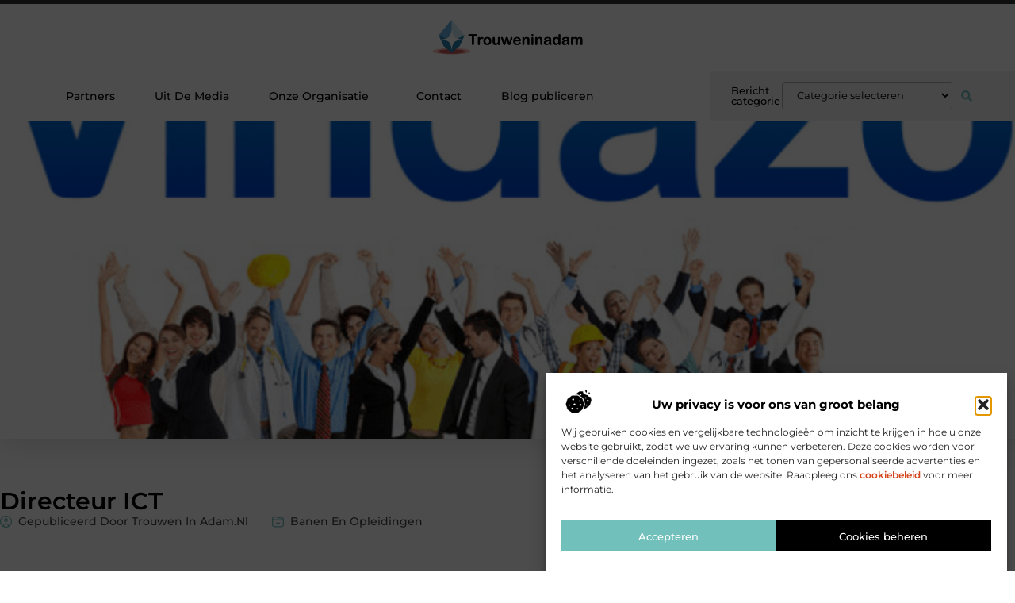

--- FILE ---
content_type: text/html; charset=UTF-8
request_url: https://www.trouweninadam.nl/directeur-ict/
body_size: 31077
content:
<!doctype html>
<html lang="nl-NL" prefix="og: https://ogp.me/ns#">
<head>
	<meta charset="UTF-8">
	<meta name="viewport" content="width=device-width, initial-scale=1">
	<link rel="profile" href="https://gmpg.org/xfn/11">
		<style>img:is([sizes="auto" i], [sizes^="auto," i]) { contain-intrinsic-size: 3000px 1500px }</style>
	
<!-- Search Engine Optimization door Rank Math - https://rankmath.com/ -->
<title>Directeur ICT &bull; Trouwen in Adam</title>
<meta name="description" content="Ben jij een ervaren en inspirerende ICT-directeur die met verpleegkundige elementen vorm en inhoud heeft gegeven aan de digitale agenda van Zorggroep Alliade?"/>
<meta name="robots" content="follow, index, max-snippet:-1, max-video-preview:-1, max-image-preview:large"/>
<link rel="canonical" href="https://www.trouweninadam.nl/directeur-ict/" />
<meta property="og:locale" content="nl_NL" />
<meta property="og:type" content="article" />
<meta property="og:title" content="Directeur ICT &bull; Trouwen in Adam" />
<meta property="og:description" content="Ben jij een ervaren en inspirerende ICT-directeur die met verpleegkundige elementen vorm en inhoud heeft gegeven aan de digitale agenda van Zorggroep Alliade?" />
<meta property="og:url" content="https://www.trouweninadam.nl/directeur-ict/" />
<meta property="og:site_name" content="Trouwen in Adam" />
<meta property="article:tag" content="directeur" />
<meta property="article:section" content="Banen en opleidingen" />
<meta property="og:image" content="https://www.trouweninadam.nl/wp-content/uploads/2020/08/logo_social.png" />
<meta property="og:image:secure_url" content="https://www.trouweninadam.nl/wp-content/uploads/2020/08/logo_social.png" />
<meta property="og:image:width" content="640" />
<meta property="og:image:height" content="480" />
<meta property="og:image:alt" content="Directeur ICT" />
<meta property="og:image:type" content="image/png" />
<meta property="article:published_time" content="2020-08-31T13:20:05+00:00" />
<meta name="twitter:card" content="summary_large_image" />
<meta name="twitter:title" content="Directeur ICT &bull; Trouwen in Adam" />
<meta name="twitter:description" content="Ben jij een ervaren en inspirerende ICT-directeur die met verpleegkundige elementen vorm en inhoud heeft gegeven aan de digitale agenda van Zorggroep Alliade?" />
<meta name="twitter:image" content="https://www.trouweninadam.nl/wp-content/uploads/2020/08/logo_social.png" />
<script type="application/ld+json" class="rank-math-schema">{"@context":"https://schema.org","@graph":[{"@type":"Organization","@id":"https://www.trouweninadam.nl/#organization","name":"trouweninadam","url":"https://www.trouweninadam.nl","logo":{"@type":"ImageObject","@id":"https://www.trouweninadam.nl/#logo","url":"https://www.trouweninadam.nl/wp-content/uploads/2021/11/cropped-1.trouweninadam.nl-Logo-355x159px.png","contentUrl":"https://www.trouweninadam.nl/wp-content/uploads/2021/11/cropped-1.trouweninadam.nl-Logo-355x159px.png","caption":"Trouwen in Adam","inLanguage":"nl-NL","width":"355","height":"91"}},{"@type":"WebSite","@id":"https://www.trouweninadam.nl/#website","url":"https://www.trouweninadam.nl","name":"Trouwen in Adam","alternateName":"trouweninadam.nl","publisher":{"@id":"https://www.trouweninadam.nl/#organization"},"inLanguage":"nl-NL"},{"@type":"ImageObject","@id":"https://www.trouweninadam.nl/wp-content/uploads/2020/08/logo_social.png","url":"https://www.trouweninadam.nl/wp-content/uploads/2020/08/logo_social.png","width":"640","height":"480","inLanguage":"nl-NL"},{"@type":"BreadcrumbList","@id":"https://www.trouweninadam.nl/directeur-ict/#breadcrumb","itemListElement":[{"@type":"ListItem","position":"1","item":{"@id":"https://www.trouweninadam.nl/","name":"Home"}},{"@type":"ListItem","position":"2","item":{"@id":"https://www.trouweninadam.nl/directeur-ict/","name":"Directeur ICT"}}]},{"@type":"WebPage","@id":"https://www.trouweninadam.nl/directeur-ict/#webpage","url":"https://www.trouweninadam.nl/directeur-ict/","name":"Directeur ICT &bull; Trouwen in Adam","datePublished":"2020-08-31T13:20:05+00:00","dateModified":"2020-08-31T13:20:05+00:00","isPartOf":{"@id":"https://www.trouweninadam.nl/#website"},"primaryImageOfPage":{"@id":"https://www.trouweninadam.nl/wp-content/uploads/2020/08/logo_social.png"},"inLanguage":"nl-NL","breadcrumb":{"@id":"https://www.trouweninadam.nl/directeur-ict/#breadcrumb"}},{"@type":"Person","@id":"https://www.trouweninadam.nl/directeur-ict/#author","image":{"@type":"ImageObject","@id":"https://secure.gravatar.com/avatar/?s=96&amp;d=mm&amp;r=g","url":"https://secure.gravatar.com/avatar/?s=96&amp;d=mm&amp;r=g","inLanguage":"nl-NL"},"worksFor":{"@id":"https://www.trouweninadam.nl/#organization"}},{"@type":"BlogPosting","headline":"Directeur ICT &bull; Trouwen in Adam","datePublished":"2020-08-31T13:20:05+00:00","dateModified":"2020-08-31T13:20:05+00:00","author":{"@id":"https://www.trouweninadam.nl/directeur-ict/#author"},"publisher":{"@id":"https://www.trouweninadam.nl/#organization"},"description":"Ben jij een ervaren en inspirerende ICT-directeur die met verpleegkundige elementen vorm en inhoud heeft gegeven aan de digitale agenda van Zorggroep Alliade?","name":"Directeur ICT &bull; Trouwen in Adam","@id":"https://www.trouweninadam.nl/directeur-ict/#richSnippet","isPartOf":{"@id":"https://www.trouweninadam.nl/directeur-ict/#webpage"},"image":{"@id":"https://www.trouweninadam.nl/wp-content/uploads/2020/08/logo_social.png"},"inLanguage":"nl-NL","mainEntityOfPage":{"@id":"https://www.trouweninadam.nl/directeur-ict/#webpage"}}]}</script>
<!-- /Rank Math WordPress SEO plugin -->

<script>
window._wpemojiSettings = {"baseUrl":"https:\/\/s.w.org\/images\/core\/emoji\/16.0.1\/72x72\/","ext":".png","svgUrl":"https:\/\/s.w.org\/images\/core\/emoji\/16.0.1\/svg\/","svgExt":".svg","source":{"concatemoji":"https:\/\/www.trouweninadam.nl\/wp-includes\/js\/wp-emoji-release.min.js?ver=6.8.3"}};
/*! This file is auto-generated */
!function(s,n){var o,i,e;function c(e){try{var t={supportTests:e,timestamp:(new Date).valueOf()};sessionStorage.setItem(o,JSON.stringify(t))}catch(e){}}function p(e,t,n){e.clearRect(0,0,e.canvas.width,e.canvas.height),e.fillText(t,0,0);var t=new Uint32Array(e.getImageData(0,0,e.canvas.width,e.canvas.height).data),a=(e.clearRect(0,0,e.canvas.width,e.canvas.height),e.fillText(n,0,0),new Uint32Array(e.getImageData(0,0,e.canvas.width,e.canvas.height).data));return t.every(function(e,t){return e===a[t]})}function u(e,t){e.clearRect(0,0,e.canvas.width,e.canvas.height),e.fillText(t,0,0);for(var n=e.getImageData(16,16,1,1),a=0;a<n.data.length;a++)if(0!==n.data[a])return!1;return!0}function f(e,t,n,a){switch(t){case"flag":return n(e,"\ud83c\udff3\ufe0f\u200d\u26a7\ufe0f","\ud83c\udff3\ufe0f\u200b\u26a7\ufe0f")?!1:!n(e,"\ud83c\udde8\ud83c\uddf6","\ud83c\udde8\u200b\ud83c\uddf6")&&!n(e,"\ud83c\udff4\udb40\udc67\udb40\udc62\udb40\udc65\udb40\udc6e\udb40\udc67\udb40\udc7f","\ud83c\udff4\u200b\udb40\udc67\u200b\udb40\udc62\u200b\udb40\udc65\u200b\udb40\udc6e\u200b\udb40\udc67\u200b\udb40\udc7f");case"emoji":return!a(e,"\ud83e\udedf")}return!1}function g(e,t,n,a){var r="undefined"!=typeof WorkerGlobalScope&&self instanceof WorkerGlobalScope?new OffscreenCanvas(300,150):s.createElement("canvas"),o=r.getContext("2d",{willReadFrequently:!0}),i=(o.textBaseline="top",o.font="600 32px Arial",{});return e.forEach(function(e){i[e]=t(o,e,n,a)}),i}function t(e){var t=s.createElement("script");t.src=e,t.defer=!0,s.head.appendChild(t)}"undefined"!=typeof Promise&&(o="wpEmojiSettingsSupports",i=["flag","emoji"],n.supports={everything:!0,everythingExceptFlag:!0},e=new Promise(function(e){s.addEventListener("DOMContentLoaded",e,{once:!0})}),new Promise(function(t){var n=function(){try{var e=JSON.parse(sessionStorage.getItem(o));if("object"==typeof e&&"number"==typeof e.timestamp&&(new Date).valueOf()<e.timestamp+604800&&"object"==typeof e.supportTests)return e.supportTests}catch(e){}return null}();if(!n){if("undefined"!=typeof Worker&&"undefined"!=typeof OffscreenCanvas&&"undefined"!=typeof URL&&URL.createObjectURL&&"undefined"!=typeof Blob)try{var e="postMessage("+g.toString()+"("+[JSON.stringify(i),f.toString(),p.toString(),u.toString()].join(",")+"));",a=new Blob([e],{type:"text/javascript"}),r=new Worker(URL.createObjectURL(a),{name:"wpTestEmojiSupports"});return void(r.onmessage=function(e){c(n=e.data),r.terminate(),t(n)})}catch(e){}c(n=g(i,f,p,u))}t(n)}).then(function(e){for(var t in e)n.supports[t]=e[t],n.supports.everything=n.supports.everything&&n.supports[t],"flag"!==t&&(n.supports.everythingExceptFlag=n.supports.everythingExceptFlag&&n.supports[t]);n.supports.everythingExceptFlag=n.supports.everythingExceptFlag&&!n.supports.flag,n.DOMReady=!1,n.readyCallback=function(){n.DOMReady=!0}}).then(function(){return e}).then(function(){var e;n.supports.everything||(n.readyCallback(),(e=n.source||{}).concatemoji?t(e.concatemoji):e.wpemoji&&e.twemoji&&(t(e.twemoji),t(e.wpemoji)))}))}((window,document),window._wpemojiSettings);
</script>
<link rel='stylesheet' id='colorboxstyle-css' href='https://www.trouweninadam.nl/wp-content/plugins/link-library/colorbox/colorbox.css?ver=6.8.3' media='all' />
<style id='wp-emoji-styles-inline-css'>

	img.wp-smiley, img.emoji {
		display: inline !important;
		border: none !important;
		box-shadow: none !important;
		height: 1em !important;
		width: 1em !important;
		margin: 0 0.07em !important;
		vertical-align: -0.1em !important;
		background: none !important;
		padding: 0 !important;
	}
</style>
<link rel='stylesheet' id='wp-block-library-css' href='https://www.trouweninadam.nl/wp-includes/css/dist/block-library/style.min.css?ver=6.8.3' media='all' />
<style id='global-styles-inline-css'>
:root{--wp--preset--aspect-ratio--square: 1;--wp--preset--aspect-ratio--4-3: 4/3;--wp--preset--aspect-ratio--3-4: 3/4;--wp--preset--aspect-ratio--3-2: 3/2;--wp--preset--aspect-ratio--2-3: 2/3;--wp--preset--aspect-ratio--16-9: 16/9;--wp--preset--aspect-ratio--9-16: 9/16;--wp--preset--color--black: #000000;--wp--preset--color--cyan-bluish-gray: #abb8c3;--wp--preset--color--white: #ffffff;--wp--preset--color--pale-pink: #f78da7;--wp--preset--color--vivid-red: #cf2e2e;--wp--preset--color--luminous-vivid-orange: #ff6900;--wp--preset--color--luminous-vivid-amber: #fcb900;--wp--preset--color--light-green-cyan: #7bdcb5;--wp--preset--color--vivid-green-cyan: #00d084;--wp--preset--color--pale-cyan-blue: #8ed1fc;--wp--preset--color--vivid-cyan-blue: #0693e3;--wp--preset--color--vivid-purple: #9b51e0;--wp--preset--gradient--vivid-cyan-blue-to-vivid-purple: linear-gradient(135deg,rgba(6,147,227,1) 0%,rgb(155,81,224) 100%);--wp--preset--gradient--light-green-cyan-to-vivid-green-cyan: linear-gradient(135deg,rgb(122,220,180) 0%,rgb(0,208,130) 100%);--wp--preset--gradient--luminous-vivid-amber-to-luminous-vivid-orange: linear-gradient(135deg,rgba(252,185,0,1) 0%,rgba(255,105,0,1) 100%);--wp--preset--gradient--luminous-vivid-orange-to-vivid-red: linear-gradient(135deg,rgba(255,105,0,1) 0%,rgb(207,46,46) 100%);--wp--preset--gradient--very-light-gray-to-cyan-bluish-gray: linear-gradient(135deg,rgb(238,238,238) 0%,rgb(169,184,195) 100%);--wp--preset--gradient--cool-to-warm-spectrum: linear-gradient(135deg,rgb(74,234,220) 0%,rgb(151,120,209) 20%,rgb(207,42,186) 40%,rgb(238,44,130) 60%,rgb(251,105,98) 80%,rgb(254,248,76) 100%);--wp--preset--gradient--blush-light-purple: linear-gradient(135deg,rgb(255,206,236) 0%,rgb(152,150,240) 100%);--wp--preset--gradient--blush-bordeaux: linear-gradient(135deg,rgb(254,205,165) 0%,rgb(254,45,45) 50%,rgb(107,0,62) 100%);--wp--preset--gradient--luminous-dusk: linear-gradient(135deg,rgb(255,203,112) 0%,rgb(199,81,192) 50%,rgb(65,88,208) 100%);--wp--preset--gradient--pale-ocean: linear-gradient(135deg,rgb(255,245,203) 0%,rgb(182,227,212) 50%,rgb(51,167,181) 100%);--wp--preset--gradient--electric-grass: linear-gradient(135deg,rgb(202,248,128) 0%,rgb(113,206,126) 100%);--wp--preset--gradient--midnight: linear-gradient(135deg,rgb(2,3,129) 0%,rgb(40,116,252) 100%);--wp--preset--font-size--small: 13px;--wp--preset--font-size--medium: 20px;--wp--preset--font-size--large: 36px;--wp--preset--font-size--x-large: 42px;--wp--preset--spacing--20: 0.44rem;--wp--preset--spacing--30: 0.67rem;--wp--preset--spacing--40: 1rem;--wp--preset--spacing--50: 1.5rem;--wp--preset--spacing--60: 2.25rem;--wp--preset--spacing--70: 3.38rem;--wp--preset--spacing--80: 5.06rem;--wp--preset--shadow--natural: 6px 6px 9px rgba(0, 0, 0, 0.2);--wp--preset--shadow--deep: 12px 12px 50px rgba(0, 0, 0, 0.4);--wp--preset--shadow--sharp: 6px 6px 0px rgba(0, 0, 0, 0.2);--wp--preset--shadow--outlined: 6px 6px 0px -3px rgba(255, 255, 255, 1), 6px 6px rgba(0, 0, 0, 1);--wp--preset--shadow--crisp: 6px 6px 0px rgba(0, 0, 0, 1);}:root { --wp--style--global--content-size: 800px;--wp--style--global--wide-size: 1200px; }:where(body) { margin: 0; }.wp-site-blocks > .alignleft { float: left; margin-right: 2em; }.wp-site-blocks > .alignright { float: right; margin-left: 2em; }.wp-site-blocks > .aligncenter { justify-content: center; margin-left: auto; margin-right: auto; }:where(.wp-site-blocks) > * { margin-block-start: 24px; margin-block-end: 0; }:where(.wp-site-blocks) > :first-child { margin-block-start: 0; }:where(.wp-site-blocks) > :last-child { margin-block-end: 0; }:root { --wp--style--block-gap: 24px; }:root :where(.is-layout-flow) > :first-child{margin-block-start: 0;}:root :where(.is-layout-flow) > :last-child{margin-block-end: 0;}:root :where(.is-layout-flow) > *{margin-block-start: 24px;margin-block-end: 0;}:root :where(.is-layout-constrained) > :first-child{margin-block-start: 0;}:root :where(.is-layout-constrained) > :last-child{margin-block-end: 0;}:root :where(.is-layout-constrained) > *{margin-block-start: 24px;margin-block-end: 0;}:root :where(.is-layout-flex){gap: 24px;}:root :where(.is-layout-grid){gap: 24px;}.is-layout-flow > .alignleft{float: left;margin-inline-start: 0;margin-inline-end: 2em;}.is-layout-flow > .alignright{float: right;margin-inline-start: 2em;margin-inline-end: 0;}.is-layout-flow > .aligncenter{margin-left: auto !important;margin-right: auto !important;}.is-layout-constrained > .alignleft{float: left;margin-inline-start: 0;margin-inline-end: 2em;}.is-layout-constrained > .alignright{float: right;margin-inline-start: 2em;margin-inline-end: 0;}.is-layout-constrained > .aligncenter{margin-left: auto !important;margin-right: auto !important;}.is-layout-constrained > :where(:not(.alignleft):not(.alignright):not(.alignfull)){max-width: var(--wp--style--global--content-size);margin-left: auto !important;margin-right: auto !important;}.is-layout-constrained > .alignwide{max-width: var(--wp--style--global--wide-size);}body .is-layout-flex{display: flex;}.is-layout-flex{flex-wrap: wrap;align-items: center;}.is-layout-flex > :is(*, div){margin: 0;}body .is-layout-grid{display: grid;}.is-layout-grid > :is(*, div){margin: 0;}body{padding-top: 0px;padding-right: 0px;padding-bottom: 0px;padding-left: 0px;}a:where(:not(.wp-element-button)){text-decoration: underline;}:root :where(.wp-element-button, .wp-block-button__link){background-color: #32373c;border-width: 0;color: #fff;font-family: inherit;font-size: inherit;line-height: inherit;padding: calc(0.667em + 2px) calc(1.333em + 2px);text-decoration: none;}.has-black-color{color: var(--wp--preset--color--black) !important;}.has-cyan-bluish-gray-color{color: var(--wp--preset--color--cyan-bluish-gray) !important;}.has-white-color{color: var(--wp--preset--color--white) !important;}.has-pale-pink-color{color: var(--wp--preset--color--pale-pink) !important;}.has-vivid-red-color{color: var(--wp--preset--color--vivid-red) !important;}.has-luminous-vivid-orange-color{color: var(--wp--preset--color--luminous-vivid-orange) !important;}.has-luminous-vivid-amber-color{color: var(--wp--preset--color--luminous-vivid-amber) !important;}.has-light-green-cyan-color{color: var(--wp--preset--color--light-green-cyan) !important;}.has-vivid-green-cyan-color{color: var(--wp--preset--color--vivid-green-cyan) !important;}.has-pale-cyan-blue-color{color: var(--wp--preset--color--pale-cyan-blue) !important;}.has-vivid-cyan-blue-color{color: var(--wp--preset--color--vivid-cyan-blue) !important;}.has-vivid-purple-color{color: var(--wp--preset--color--vivid-purple) !important;}.has-black-background-color{background-color: var(--wp--preset--color--black) !important;}.has-cyan-bluish-gray-background-color{background-color: var(--wp--preset--color--cyan-bluish-gray) !important;}.has-white-background-color{background-color: var(--wp--preset--color--white) !important;}.has-pale-pink-background-color{background-color: var(--wp--preset--color--pale-pink) !important;}.has-vivid-red-background-color{background-color: var(--wp--preset--color--vivid-red) !important;}.has-luminous-vivid-orange-background-color{background-color: var(--wp--preset--color--luminous-vivid-orange) !important;}.has-luminous-vivid-amber-background-color{background-color: var(--wp--preset--color--luminous-vivid-amber) !important;}.has-light-green-cyan-background-color{background-color: var(--wp--preset--color--light-green-cyan) !important;}.has-vivid-green-cyan-background-color{background-color: var(--wp--preset--color--vivid-green-cyan) !important;}.has-pale-cyan-blue-background-color{background-color: var(--wp--preset--color--pale-cyan-blue) !important;}.has-vivid-cyan-blue-background-color{background-color: var(--wp--preset--color--vivid-cyan-blue) !important;}.has-vivid-purple-background-color{background-color: var(--wp--preset--color--vivid-purple) !important;}.has-black-border-color{border-color: var(--wp--preset--color--black) !important;}.has-cyan-bluish-gray-border-color{border-color: var(--wp--preset--color--cyan-bluish-gray) !important;}.has-white-border-color{border-color: var(--wp--preset--color--white) !important;}.has-pale-pink-border-color{border-color: var(--wp--preset--color--pale-pink) !important;}.has-vivid-red-border-color{border-color: var(--wp--preset--color--vivid-red) !important;}.has-luminous-vivid-orange-border-color{border-color: var(--wp--preset--color--luminous-vivid-orange) !important;}.has-luminous-vivid-amber-border-color{border-color: var(--wp--preset--color--luminous-vivid-amber) !important;}.has-light-green-cyan-border-color{border-color: var(--wp--preset--color--light-green-cyan) !important;}.has-vivid-green-cyan-border-color{border-color: var(--wp--preset--color--vivid-green-cyan) !important;}.has-pale-cyan-blue-border-color{border-color: var(--wp--preset--color--pale-cyan-blue) !important;}.has-vivid-cyan-blue-border-color{border-color: var(--wp--preset--color--vivid-cyan-blue) !important;}.has-vivid-purple-border-color{border-color: var(--wp--preset--color--vivid-purple) !important;}.has-vivid-cyan-blue-to-vivid-purple-gradient-background{background: var(--wp--preset--gradient--vivid-cyan-blue-to-vivid-purple) !important;}.has-light-green-cyan-to-vivid-green-cyan-gradient-background{background: var(--wp--preset--gradient--light-green-cyan-to-vivid-green-cyan) !important;}.has-luminous-vivid-amber-to-luminous-vivid-orange-gradient-background{background: var(--wp--preset--gradient--luminous-vivid-amber-to-luminous-vivid-orange) !important;}.has-luminous-vivid-orange-to-vivid-red-gradient-background{background: var(--wp--preset--gradient--luminous-vivid-orange-to-vivid-red) !important;}.has-very-light-gray-to-cyan-bluish-gray-gradient-background{background: var(--wp--preset--gradient--very-light-gray-to-cyan-bluish-gray) !important;}.has-cool-to-warm-spectrum-gradient-background{background: var(--wp--preset--gradient--cool-to-warm-spectrum) !important;}.has-blush-light-purple-gradient-background{background: var(--wp--preset--gradient--blush-light-purple) !important;}.has-blush-bordeaux-gradient-background{background: var(--wp--preset--gradient--blush-bordeaux) !important;}.has-luminous-dusk-gradient-background{background: var(--wp--preset--gradient--luminous-dusk) !important;}.has-pale-ocean-gradient-background{background: var(--wp--preset--gradient--pale-ocean) !important;}.has-electric-grass-gradient-background{background: var(--wp--preset--gradient--electric-grass) !important;}.has-midnight-gradient-background{background: var(--wp--preset--gradient--midnight) !important;}.has-small-font-size{font-size: var(--wp--preset--font-size--small) !important;}.has-medium-font-size{font-size: var(--wp--preset--font-size--medium) !important;}.has-large-font-size{font-size: var(--wp--preset--font-size--large) !important;}.has-x-large-font-size{font-size: var(--wp--preset--font-size--x-large) !important;}
:root :where(.wp-block-pullquote){font-size: 1.5em;line-height: 1.6;}
</style>
<link rel='stylesheet' id='thumbs_rating_styles-css' href='https://www.trouweninadam.nl/wp-content/plugins/link-library/upvote-downvote/css/style.css?ver=1.0.0' media='all' />
<link rel='stylesheet' id='scriptlesssocialsharing-css' href='https://www.trouweninadam.nl/wp-content/plugins/scriptless-social-sharing/includes/css/scriptlesssocialsharing-style.css?ver=3.3.1' media='all' />
<style id='scriptlesssocialsharing-inline-css'>
.scriptlesssocialsharing__buttons a.button { padding: 12px; flex: 1; }@media only screen and (max-width: 767px) { .scriptlesssocialsharing .sss-name { position: absolute; clip: rect(1px, 1px, 1px, 1px); height: 1px; width: 1px; border: 0; overflow: hidden; } }
</style>
<link rel='stylesheet' id='cmplz-general-css' href='https://www.trouweninadam.nl/wp-content/plugins/complianz-gdpr/assets/css/cookieblocker.min.css?ver=1741710170' media='all' />
<link rel='stylesheet' id='hello-elementor-css' href='https://www.trouweninadam.nl/wp-content/themes/hello-elementor/style.min.css?ver=3.4.3' media='all' />
<link rel='stylesheet' id='hello-elementor-theme-style-css' href='https://www.trouweninadam.nl/wp-content/themes/hello-elementor/theme.min.css?ver=3.4.3' media='all' />
<link rel='stylesheet' id='hello-elementor-header-footer-css' href='https://www.trouweninadam.nl/wp-content/themes/hello-elementor/header-footer.min.css?ver=3.4.3' media='all' />
<link rel='stylesheet' id='elementor-frontend-css' href='https://www.trouweninadam.nl/wp-content/plugins/elementor/assets/css/frontend.min.css?ver=3.34.1' media='all' />
<link rel='stylesheet' id='elementor-post-4080-css' href='https://www.trouweninadam.nl/wp-content/uploads/elementor/css/post-4080.css?ver=1768703223' media='all' />
<link rel='stylesheet' id='widget-progress-tracker-css' href='https://www.trouweninadam.nl/wp-content/plugins/elementor-pro/assets/css/widget-progress-tracker.min.css?ver=3.29.0' media='all' />
<link rel='stylesheet' id='e-sticky-css' href='https://www.trouweninadam.nl/wp-content/plugins/elementor-pro/assets/css/modules/sticky.min.css?ver=3.29.0' media='all' />
<link rel='stylesheet' id='e-animation-grow-css' href='https://www.trouweninadam.nl/wp-content/plugins/elementor/assets/lib/animations/styles/e-animation-grow.min.css?ver=3.34.1' media='all' />
<link rel='stylesheet' id='widget-image-css' href='https://www.trouweninadam.nl/wp-content/plugins/elementor/assets/css/widget-image.min.css?ver=3.34.1' media='all' />
<link rel='stylesheet' id='widget-nav-menu-css' href='https://www.trouweninadam.nl/wp-content/plugins/elementor-pro/assets/css/widget-nav-menu.min.css?ver=3.29.0' media='all' />
<link rel='stylesheet' id='widget-heading-css' href='https://www.trouweninadam.nl/wp-content/plugins/elementor/assets/css/widget-heading.min.css?ver=3.34.1' media='all' />
<link rel='stylesheet' id='swiper-css' href='https://www.trouweninadam.nl/wp-content/plugins/elementor/assets/lib/swiper/v8/css/swiper.min.css?ver=8.4.5' media='all' />
<link rel='stylesheet' id='e-swiper-css' href='https://www.trouweninadam.nl/wp-content/plugins/elementor/assets/css/conditionals/e-swiper.min.css?ver=3.34.1' media='all' />
<link rel='stylesheet' id='widget-search-form-css' href='https://www.trouweninadam.nl/wp-content/plugins/elementor-pro/assets/css/widget-search-form.min.css?ver=3.29.0' media='all' />
<link rel='stylesheet' id='e-animation-fadeIn-css' href='https://www.trouweninadam.nl/wp-content/plugins/elementor/assets/lib/animations/styles/fadeIn.min.css?ver=3.34.1' media='all' />
<link rel='stylesheet' id='e-animation-fadeInUp-css' href='https://www.trouweninadam.nl/wp-content/plugins/elementor/assets/lib/animations/styles/fadeInUp.min.css?ver=3.34.1' media='all' />
<link rel='stylesheet' id='e-motion-fx-css' href='https://www.trouweninadam.nl/wp-content/plugins/elementor-pro/assets/css/modules/motion-fx.min.css?ver=3.29.0' media='all' />
<link rel='stylesheet' id='widget-social-icons-css' href='https://www.trouweninadam.nl/wp-content/plugins/elementor/assets/css/widget-social-icons.min.css?ver=3.34.1' media='all' />
<link rel='stylesheet' id='e-apple-webkit-css' href='https://www.trouweninadam.nl/wp-content/plugins/elementor/assets/css/conditionals/apple-webkit.min.css?ver=3.34.1' media='all' />
<link rel='stylesheet' id='widget-post-info-css' href='https://www.trouweninadam.nl/wp-content/plugins/elementor-pro/assets/css/widget-post-info.min.css?ver=3.29.0' media='all' />
<link rel='stylesheet' id='widget-icon-list-css' href='https://www.trouweninadam.nl/wp-content/plugins/elementor/assets/css/widget-icon-list.min.css?ver=3.34.1' media='all' />
<link rel='stylesheet' id='widget-spacer-css' href='https://www.trouweninadam.nl/wp-content/plugins/elementor/assets/css/widget-spacer.min.css?ver=3.34.1' media='all' />
<link rel='stylesheet' id='widget-icon-box-css' href='https://www.trouweninadam.nl/wp-content/plugins/elementor/assets/css/widget-icon-box.min.css?ver=3.34.1' media='all' />
<link rel='stylesheet' id='widget-author-box-css' href='https://www.trouweninadam.nl/wp-content/plugins/elementor-pro/assets/css/widget-author-box.min.css?ver=3.29.0' media='all' />
<link rel='stylesheet' id='widget-table-of-contents-css' href='https://www.trouweninadam.nl/wp-content/plugins/elementor-pro/assets/css/widget-table-of-contents.min.css?ver=3.29.0' media='all' />
<link rel='stylesheet' id='widget-posts-css' href='https://www.trouweninadam.nl/wp-content/plugins/elementor-pro/assets/css/widget-posts.min.css?ver=3.29.0' media='all' />
<link rel='stylesheet' id='widget-call-to-action-css' href='https://www.trouweninadam.nl/wp-content/plugins/elementor-pro/assets/css/widget-call-to-action.min.css?ver=3.29.0' media='all' />
<link rel='stylesheet' id='e-transitions-css' href='https://www.trouweninadam.nl/wp-content/plugins/elementor-pro/assets/css/conditionals/transitions.min.css?ver=3.29.0' media='all' />
<link rel='stylesheet' id='widget-post-navigation-css' href='https://www.trouweninadam.nl/wp-content/plugins/elementor-pro/assets/css/widget-post-navigation.min.css?ver=3.29.0' media='all' />
<link rel='stylesheet' id='elementor-post-4450-css' href='https://www.trouweninadam.nl/wp-content/uploads/elementor/css/post-4450.css?ver=1768703223' media='all' />
<link rel='stylesheet' id='elementor-post-4445-css' href='https://www.trouweninadam.nl/wp-content/uploads/elementor/css/post-4445.css?ver=1768703223' media='all' />
<link rel='stylesheet' id='elementor-post-4442-css' href='https://www.trouweninadam.nl/wp-content/uploads/elementor/css/post-4442.css?ver=1768703223' media='all' />
<link rel='stylesheet' id='elementor-gf-local-montserrat-css' href='https://www.trouweninadam.nl/wp-content/uploads/elementor/google-fonts/css/montserrat.css?ver=1748234676' media='all' />
<script src="https://www.trouweninadam.nl/wp-includes/js/jquery/jquery.min.js?ver=3.7.1" id="jquery-core-js"></script>
<script src="https://www.trouweninadam.nl/wp-includes/js/jquery/jquery-migrate.min.js?ver=3.4.1" id="jquery-migrate-js"></script>
<script src="https://www.trouweninadam.nl/wp-content/plugins/link-library/colorbox/jquery.colorbox-min.js?ver=1.3.9" id="colorbox-js"></script>
<script id="thumbs_rating_scripts-js-extra">
var thumbs_rating_ajax = {"ajax_url":"https:\/\/www.trouweninadam.nl\/wp-admin\/admin-ajax.php","nonce":"0ca03b37d2"};
</script>
<script src="https://www.trouweninadam.nl/wp-content/plugins/link-library/upvote-downvote/js/general.js?ver=4.0.1" id="thumbs_rating_scripts-js"></script>
<link rel="https://api.w.org/" href="https://www.trouweninadam.nl/wp-json/" /><link rel="alternate" title="JSON" type="application/json" href="https://www.trouweninadam.nl/wp-json/wp/v2/posts/497" /><link rel="EditURI" type="application/rsd+xml" title="RSD" href="https://www.trouweninadam.nl/xmlrpc.php?rsd" />
<meta name="generator" content="WordPress 6.8.3" />
<link rel='shortlink' href='https://www.trouweninadam.nl/?p=497' />
<link rel="alternate" title="oEmbed (JSON)" type="application/json+oembed" href="https://www.trouweninadam.nl/wp-json/oembed/1.0/embed?url=https%3A%2F%2Fwww.trouweninadam.nl%2Fdirecteur-ict%2F" />
<link rel="alternate" title="oEmbed (XML)" type="text/xml+oembed" href="https://www.trouweninadam.nl/wp-json/oembed/1.0/embed?url=https%3A%2F%2Fwww.trouweninadam.nl%2Fdirecteur-ict%2F&#038;format=xml" />
<script type="text/javascript">//<![CDATA[
  function external_links_in_new_windows_loop() {
    if (!document.links) {
      document.links = document.getElementsByTagName('a');
    }
    var change_link = false;
    var force = '';
    var ignore = '';

    for (var t=0; t<document.links.length; t++) {
      var all_links = document.links[t];
      change_link = false;
      
      if(document.links[t].hasAttribute('onClick') == false) {
        // forced if the address starts with http (or also https), but does not link to the current domain
        if(all_links.href.search(/^http/) != -1 && all_links.href.search('www.trouweninadam.nl') == -1 && all_links.href.search(/^#/) == -1) {
          // console.log('Changed ' + all_links.href);
          change_link = true;
        }
          
        if(force != '' && all_links.href.search(force) != -1) {
          // forced
          // console.log('force ' + all_links.href);
          change_link = true;
        }
        
        if(ignore != '' && all_links.href.search(ignore) != -1) {
          // console.log('ignore ' + all_links.href);
          // ignored
          change_link = false;
        }

        if(change_link == true) {
          // console.log('Changed ' + all_links.href);
          document.links[t].setAttribute('onClick', 'javascript:window.open(\'' + all_links.href.replace(/'/g, '') + '\', \'_blank\', \'noopener\'); return false;');
          document.links[t].removeAttribute('target');
        }
      }
    }
  }
  
  // Load
  function external_links_in_new_windows_load(func)
  {  
    var oldonload = window.onload;
    if (typeof window.onload != 'function'){
      window.onload = func;
    } else {
      window.onload = function(){
        oldonload();
        func();
      }
    }
  }

  external_links_in_new_windows_load(external_links_in_new_windows_loop);
  //]]></script>

			<style>.cmplz-hidden {
					display: none !important;
				}</style><meta name="generator" content="Elementor 3.34.1; features: e_font_icon_svg, additional_custom_breakpoints; settings: css_print_method-external, google_font-enabled, font_display-swap">
			<style>
				.e-con.e-parent:nth-of-type(n+4):not(.e-lazyloaded):not(.e-no-lazyload),
				.e-con.e-parent:nth-of-type(n+4):not(.e-lazyloaded):not(.e-no-lazyload) * {
					background-image: none !important;
				}
				@media screen and (max-height: 1024px) {
					.e-con.e-parent:nth-of-type(n+3):not(.e-lazyloaded):not(.e-no-lazyload),
					.e-con.e-parent:nth-of-type(n+3):not(.e-lazyloaded):not(.e-no-lazyload) * {
						background-image: none !important;
					}
				}
				@media screen and (max-height: 640px) {
					.e-con.e-parent:nth-of-type(n+2):not(.e-lazyloaded):not(.e-no-lazyload),
					.e-con.e-parent:nth-of-type(n+2):not(.e-lazyloaded):not(.e-no-lazyload) * {
						background-image: none !important;
					}
				}
			</style>
			<link rel="icon" href="https://www.trouweninadam.nl/wp-content/uploads/2021/11/0.trouweninadam.nl-icon-150x150-px.png" sizes="32x32" />
<link rel="icon" href="https://www.trouweninadam.nl/wp-content/uploads/2021/11/0.trouweninadam.nl-icon-150x150-px.png" sizes="192x192" />
<link rel="apple-touch-icon" href="https://www.trouweninadam.nl/wp-content/uploads/2021/11/0.trouweninadam.nl-icon-150x150-px.png" />
<meta name="msapplication-TileImage" content="https://www.trouweninadam.nl/wp-content/uploads/2021/11/0.trouweninadam.nl-icon-150x150-px.png" />
</head>
<body data-rsssl=1 data-cmplz=1 class="wp-singular post-template-default single single-post postid-497 single-format-standard wp-custom-logo wp-embed-responsive wp-theme-hello-elementor hello-elementor-default elementor-default elementor-template-full-width elementor-kit-4080 elementor-page-4442">


<a class="skip-link screen-reader-text" href="#content">Ga naar de inhoud</a>

		<header data-elementor-type="header" data-elementor-id="4450" class="elementor elementor-4450 elementor-location-header" data-elementor-post-type="elementor_library">
			<header class="elementor-element elementor-element-14eefe81 e-con-full top e-flex e-con e-parent" data-id="14eefe81" data-element_type="container" data-settings="{&quot;background_background&quot;:&quot;classic&quot;}">
		<section class="elementor-element elementor-element-690dd9ba e-con-full e-flex e-con e-child" data-id="690dd9ba" data-element_type="container" data-settings="{&quot;sticky&quot;:&quot;top&quot;,&quot;sticky_on&quot;:[&quot;desktop&quot;,&quot;tablet&quot;,&quot;mobile&quot;],&quot;sticky_offset&quot;:0,&quot;sticky_effects_offset&quot;:0,&quot;sticky_anchor_link_offset&quot;:0}">
				<div class="elementor-element elementor-element-18c88772 elementor-widget elementor-widget-progress-tracker" data-id="18c88772" data-element_type="widget" data-settings="{&quot;type&quot;:&quot;horizontal&quot;,&quot;relative_to&quot;:&quot;entire_page&quot;,&quot;percentage&quot;:&quot;no&quot;}" data-widget_type="progress-tracker.default">
				<div class="elementor-widget-container">
					
		<div class="elementor-scrolling-tracker elementor-scrolling-tracker-horizontal elementor-scrolling-tracker-alignment-">
						<div class="current-progress">
					<div class="current-progress-percentage"></div>
				</div>
				</div>
						</div>
				</div>
				</section>
		<section class="elementor-element elementor-element-3cbcac7 e-flex e-con-boxed e-con e-child" data-id="3cbcac7" data-element_type="container" data-settings="{&quot;background_background&quot;:&quot;classic&quot;}">
					<div class="e-con-inner">
				<div class="elementor-element elementor-element-36362a87 elementor-widget__width-initial elementor-widget elementor-widget-theme-site-logo elementor-widget-image" data-id="36362a87" data-element_type="widget" data-widget_type="theme-site-logo.default">
				<div class="elementor-widget-container">
											<a href="https://www.trouweninadam.nl">
			<img width="355" height="91" src="https://www.trouweninadam.nl/wp-content/uploads/2021/11/cropped-1.trouweninadam.nl-Logo-355x159px.png" class="elementor-animation-grow attachment-full size-full wp-image-767" alt="" srcset="https://www.trouweninadam.nl/wp-content/uploads/2021/11/cropped-1.trouweninadam.nl-Logo-355x159px.png 355w, https://www.trouweninadam.nl/wp-content/uploads/2021/11/cropped-1.trouweninadam.nl-Logo-355x159px-300x77.png 300w" sizes="(max-width: 355px) 100vw, 355px" />				</a>
											</div>
				</div>
					</div>
				</section>
		<nav class="elementor-element elementor-element-66114844 e-flex e-con-boxed e-con e-child" data-id="66114844" data-element_type="container" data-settings="{&quot;background_background&quot;:&quot;gradient&quot;,&quot;animation&quot;:&quot;none&quot;,&quot;animation_delay&quot;:200,&quot;sticky&quot;:&quot;top&quot;,&quot;sticky_offset&quot;:5,&quot;sticky_offset_tablet&quot;:5,&quot;sticky_offset_mobile&quot;:5,&quot;sticky_effects_offset_tablet&quot;:0,&quot;sticky_effects_offset_mobile&quot;:0,&quot;sticky_anchor_link_offset_tablet&quot;:0,&quot;sticky_anchor_link_offset_mobile&quot;:0,&quot;sticky_on&quot;:[&quot;desktop&quot;,&quot;tablet&quot;,&quot;mobile&quot;],&quot;sticky_effects_offset&quot;:0,&quot;sticky_anchor_link_offset&quot;:0}">
					<div class="e-con-inner">
				<div class="elementor-element elementor-element-25ab96b logo-tablet elementor-widget elementor-widget-theme-site-logo elementor-widget-image" data-id="25ab96b" data-element_type="widget" data-widget_type="theme-site-logo.default">
				<div class="elementor-widget-container">
											<a href="https://www.trouweninadam.nl">
			<img width="355" height="91" src="https://www.trouweninadam.nl/wp-content/uploads/2021/11/cropped-1.trouweninadam.nl-Logo-355x159px.png" class="attachment-full size-full wp-image-767" alt="" srcset="https://www.trouweninadam.nl/wp-content/uploads/2021/11/cropped-1.trouweninadam.nl-Logo-355x159px.png 355w, https://www.trouweninadam.nl/wp-content/uploads/2021/11/cropped-1.trouweninadam.nl-Logo-355x159px-300x77.png 300w" sizes="(max-width: 355px) 100vw, 355px" />				</a>
											</div>
				</div>
				<div class="elementor-element elementor-element-4dea7761 elementor-nav-menu--stretch elementor-nav-menu__align-center elementor-nav-menu__text-align-center elementor-widget-tablet__width-initial elementor-widget__width-initial elementor-nav-menu--dropdown-tablet elementor-nav-menu--toggle elementor-nav-menu--burger elementor-widget elementor-widget-nav-menu" data-id="4dea7761" data-element_type="widget" data-settings="{&quot;full_width&quot;:&quot;stretch&quot;,&quot;submenu_icon&quot;:{&quot;value&quot;:&quot;&lt;i class=\&quot;\&quot;&gt;&lt;\/i&gt;&quot;,&quot;library&quot;:&quot;&quot;},&quot;layout&quot;:&quot;horizontal&quot;,&quot;toggle&quot;:&quot;burger&quot;}" data-widget_type="nav-menu.default">
				<div class="elementor-widget-container">
								<nav aria-label="Menu" class="elementor-nav-menu--main elementor-nav-menu__container elementor-nav-menu--layout-horizontal e--pointer-text e--animation-grow">
				<ul id="menu-1-4dea7761" class="elementor-nav-menu"><li class="menu-item menu-item-type-post_type menu-item-object-page menu-item-472"><a href="https://www.trouweninadam.nl/referenties/" class="elementor-item">Partners</a></li>
<li class="menu-item menu-item-type-custom menu-item-object-custom menu-item-3566"><a href="/category/media/" class="elementor-item">Uit De Media</a></li>
<li class="menu-item menu-item-type-custom menu-item-object-custom menu-item-has-children menu-item-4461"><a href="#" class="elementor-item elementor-item-anchor">Onze Organisatie</a>
<ul class="sub-menu elementor-nav-menu--dropdown">
	<li class="menu-item menu-item-type-post_type menu-item-object-page menu-item-4458"><a href="https://www.trouweninadam.nl/over-ons/" class="elementor-sub-item">Over ons</a></li>
	<li class="menu-item menu-item-type-post_type menu-item-object-page menu-item-4459"><a href="https://www.trouweninadam.nl/ons-team/" class="elementor-sub-item">Ons team</a></li>
</ul>
</li>
<li class="menu-item menu-item-type-post_type menu-item-object-page menu-item-470"><a href="https://www.trouweninadam.nl/contact/" class="elementor-item">Contact</a></li>
<li class="menu-item menu-item-type-post_type menu-item-object-page menu-item-4460"><a href="https://www.trouweninadam.nl/blog-publiceren/" class="elementor-item">Blog publiceren</a></li>
</ul>			</nav>
					<div class="elementor-menu-toggle" role="button" tabindex="0" aria-label="Menu toggle" aria-expanded="false">
			<span class="elementor-menu-toggle__icon--open"><svg xmlns="http://www.w3.org/2000/svg" id="fcd95e07-8bd7-469f-808c-4bea57f73182" data-name="Layer 1" width="33.2114" height="12.6055" viewBox="0 0 33.2114 12.6055"><rect x="0.106" width="33" height="2"></rect><rect x="0.4016" y="9.2498" width="33.1968" height="2.0001" transform="translate(-1.4366 1.4718) rotate(-6.4411)"></rect></svg></span><svg aria-hidden="true" role="presentation" class="elementor-menu-toggle__icon--close e-font-icon-svg e-eicon-close" viewBox="0 0 1000 1000" xmlns="http://www.w3.org/2000/svg"><path d="M742 167L500 408 258 167C246 154 233 150 217 150 196 150 179 158 167 167 154 179 150 196 150 212 150 229 154 242 171 254L408 500 167 742C138 771 138 800 167 829 196 858 225 858 254 829L496 587 738 829C750 842 767 846 783 846 800 846 817 842 829 829 842 817 846 804 846 783 846 767 842 750 829 737L588 500 833 258C863 229 863 200 833 171 804 137 775 137 742 167Z"></path></svg>		</div>
					<nav class="elementor-nav-menu--dropdown elementor-nav-menu__container" aria-hidden="true">
				<ul id="menu-2-4dea7761" class="elementor-nav-menu"><li class="menu-item menu-item-type-post_type menu-item-object-page menu-item-472"><a href="https://www.trouweninadam.nl/referenties/" class="elementor-item" tabindex="-1">Partners</a></li>
<li class="menu-item menu-item-type-custom menu-item-object-custom menu-item-3566"><a href="/category/media/" class="elementor-item" tabindex="-1">Uit De Media</a></li>
<li class="menu-item menu-item-type-custom menu-item-object-custom menu-item-has-children menu-item-4461"><a href="#" class="elementor-item elementor-item-anchor" tabindex="-1">Onze Organisatie</a>
<ul class="sub-menu elementor-nav-menu--dropdown">
	<li class="menu-item menu-item-type-post_type menu-item-object-page menu-item-4458"><a href="https://www.trouweninadam.nl/over-ons/" class="elementor-sub-item" tabindex="-1">Over ons</a></li>
	<li class="menu-item menu-item-type-post_type menu-item-object-page menu-item-4459"><a href="https://www.trouweninadam.nl/ons-team/" class="elementor-sub-item" tabindex="-1">Ons team</a></li>
</ul>
</li>
<li class="menu-item menu-item-type-post_type menu-item-object-page menu-item-470"><a href="https://www.trouweninadam.nl/contact/" class="elementor-item" tabindex="-1">Contact</a></li>
<li class="menu-item menu-item-type-post_type menu-item-object-page menu-item-4460"><a href="https://www.trouweninadam.nl/blog-publiceren/" class="elementor-item" tabindex="-1">Blog publiceren</a></li>
</ul>			</nav>
						</div>
				</div>
		<div class="elementor-element elementor-element-8c320b3 e-con-full e-flex e-con e-child" data-id="8c320b3" data-element_type="container" data-settings="{&quot;background_background&quot;:&quot;classic&quot;}">
				<div class="elementor-element elementor-element-edb8da9 elementor-widget__width-initial elementor-hidden-mobile elementor-widget elementor-widget-heading" data-id="edb8da9" data-element_type="widget" data-widget_type="heading.default">
				<div class="elementor-widget-container">
					<div class="elementor-heading-title elementor-size-default">Bericht categorie</div>				</div>
				</div>
				<div class="elementor-element elementor-element-486e743a elementor-widget-mobile__width-initial categorie elementor-widget__width-initial elementor-widget-tablet__width-initial elementor-widget elementor-widget-wp-widget-categories" data-id="486e743a" data-element_type="widget" data-widget_type="wp-widget-categories.default">
				<div class="elementor-widget-container">
					<h5>Categorieën</h5><form action="https://www.trouweninadam.nl" method="get"><label class="screen-reader-text" for="cat">Categorieën</label><select  name='cat' id='cat' class='postform'>
	<option value='-1'>Categorie selecteren</option>
	<option class="level-0" value="136">Aanbiedingen</option>
	<option class="level-0" value="356">Architectuur</option>
	<option class="level-0" value="236">Auto&#8217;s en Motoren</option>
	<option class="level-0" value="206">Banen en opleidingen</option>
	<option class="level-0" value="196">Beauty en verzorging</option>
	<option class="level-0" value="159">Bedrijven</option>
	<option class="level-0" value="338">Bloemen</option>
	<option class="level-0" value="418">Cadeau</option>
	<option class="level-0" value="160">Dienstverlening</option>
	<option class="level-0" value="340">Dieren</option>
	<option class="level-0" value="479">Electronica en Computers</option>
	<option class="level-0" value="217">Energie</option>
	<option class="level-0" value="283">Entertainment</option>
	<option class="level-0" value="174">Eten en drinken</option>
	<option class="level-0" value="137">Geschenken</option>
	<option class="level-0" value="231">Gezondheid</option>
	<option class="level-0" value="188">Groothandel</option>
	<option class="level-0" value="164">Hobby en vrije tijd</option>
	<option class="level-0" value="287">Horeca</option>
	<option class="level-0" value="344">Huishoudelijk</option>
	<option class="level-0" value="184">Industrie</option>
	<option class="level-0" value="153">Internet marketing</option>
	<option class="level-0" value="313">Kinderen</option>
	<option class="level-0" value="475">Management</option>
	<option class="level-0" value="114">Marketing</option>
	<option class="level-0" value="186">Media</option>
	<option class="level-0" value="205">Mode en Kleding</option>
	<option class="level-0" value="138">Muziek</option>
	<option class="level-0" value="484">Onderwijs</option>
	<option class="level-0" value="191">Particuliere dienstverlening</option>
	<option class="level-0" value="492">Rechten</option>
	<option class="level-0" value="158">Relatie</option>
	<option class="level-0" value="2">Society / Relationships</option>
	<option class="level-0" value="284">Sport</option>
	<option class="level-0" value="213">Toerisme</option>
	<option class="level-0" value="193">Tuin en buitenleven</option>
	<option class="level-0" value="249">Tweewielers</option>
	<option class="level-0" value="244">Vakantie</option>
	<option class="level-0" value="325">Verbouwen</option>
	<option class="level-0" value="211">Vervoer en transport</option>
	<option class="level-0" value="457">Winkelen</option>
	<option class="level-0" value="162">Woning en Tuin</option>
	<option class="level-0" value="328">Woningen</option>
	<option class="level-0" value="501">Zakelijk</option>
	<option class="level-0" value="297">Zakelijke dienstverlening</option>
	<option class="level-0" value="228">Zorg</option>
</select>
</form><script>
(function() {
	var dropdown = document.getElementById( "cat" );
	function onCatChange() {
		if ( dropdown.options[ dropdown.selectedIndex ].value > 0 ) {
			dropdown.parentNode.submit();
		}
	}
	dropdown.onchange = onCatChange;
})();
</script>
				</div>
				</div>
				<div class="elementor-element elementor-element-49cd0398 elementor-search-form--skin-full_screen elementor-widget__width-initial elementor-widget-mobile__width-initial elementor-widget-tablet__width-auto elementor-widget elementor-widget-search-form" data-id="49cd0398" data-element_type="widget" data-settings="{&quot;skin&quot;:&quot;full_screen&quot;}" data-widget_type="search-form.default">
				<div class="elementor-widget-container">
							<search role="search">
			<form class="elementor-search-form" action="https://www.trouweninadam.nl" method="get">
												<div class="elementor-search-form__toggle" role="button" tabindex="0" aria-label="Zoeken">
					<div class="e-font-icon-svg-container"><svg aria-hidden="true" class="e-font-icon-svg e-fas-search" viewBox="0 0 512 512" xmlns="http://www.w3.org/2000/svg"><path d="M505 442.7L405.3 343c-4.5-4.5-10.6-7-17-7H372c27.6-35.3 44-79.7 44-128C416 93.1 322.9 0 208 0S0 93.1 0 208s93.1 208 208 208c48.3 0 92.7-16.4 128-44v16.3c0 6.4 2.5 12.5 7 17l99.7 99.7c9.4 9.4 24.6 9.4 33.9 0l28.3-28.3c9.4-9.4 9.4-24.6.1-34zM208 336c-70.7 0-128-57.2-128-128 0-70.7 57.2-128 128-128 70.7 0 128 57.2 128 128 0 70.7-57.2 128-128 128z"></path></svg></div>				</div>
								<div class="elementor-search-form__container">
					<label class="elementor-screen-only" for="elementor-search-form-49cd0398">Zoeken</label>

					
					<input id="elementor-search-form-49cd0398" placeholder="" class="elementor-search-form__input" type="search" name="s" value="">
					
					
										<div class="dialog-lightbox-close-button dialog-close-button" role="button" tabindex="0" aria-label="Sluit dit zoekvak.">
						<svg aria-hidden="true" class="e-font-icon-svg e-eicon-close" viewBox="0 0 1000 1000" xmlns="http://www.w3.org/2000/svg"><path d="M742 167L500 408 258 167C246 154 233 150 217 150 196 150 179 158 167 167 154 179 150 196 150 212 150 229 154 242 171 254L408 500 167 742C138 771 138 800 167 829 196 858 225 858 254 829L496 587 738 829C750 842 767 846 783 846 800 846 817 842 829 829 842 817 846 804 846 783 846 767 842 750 829 737L588 500 833 258C863 229 863 200 833 171 804 137 775 137 742 167Z"></path></svg>					</div>
									</div>
			</form>
		</search>
						</div>
				</div>
				</div>
					</div>
				</nav>
				<div class="elementor-element elementor-element-6fd83de6 elementor-view-framed elementor-widget__width-auto elementor-fixed elementor-shape-circle elementor-invisible elementor-widget elementor-widget-icon" data-id="6fd83de6" data-element_type="widget" data-settings="{&quot;_position&quot;:&quot;fixed&quot;,&quot;motion_fx_motion_fx_scrolling&quot;:&quot;yes&quot;,&quot;motion_fx_opacity_effect&quot;:&quot;yes&quot;,&quot;motion_fx_opacity_range&quot;:{&quot;unit&quot;:&quot;%&quot;,&quot;size&quot;:&quot;&quot;,&quot;sizes&quot;:{&quot;start&quot;:0,&quot;end&quot;:45}},&quot;_animation&quot;:&quot;fadeIn&quot;,&quot;_animation_delay&quot;:200,&quot;_animation_mobile&quot;:&quot;fadeInUp&quot;,&quot;motion_fx_opacity_direction&quot;:&quot;out-in&quot;,&quot;motion_fx_opacity_level&quot;:{&quot;unit&quot;:&quot;px&quot;,&quot;size&quot;:10,&quot;sizes&quot;:[]},&quot;motion_fx_devices&quot;:[&quot;desktop&quot;,&quot;tablet&quot;,&quot;mobile&quot;]}" data-widget_type="icon.default">
				<div class="elementor-widget-container">
							<div class="elementor-icon-wrapper">
			<a class="elementor-icon" href="#top">
			<svg xmlns="http://www.w3.org/2000/svg" id="b1773bcb-a373-48c7-9f1d-a048b76ce942" data-name="Layer 1" width="18.1738" height="30.1341" viewBox="0 0 18.1738 30.1341"><title>arrow</title><path d="M17.9182,8.4734,9.6942.25a.8587.8587,0,0,0-1.2113,0L.2616,8.4717a.8482.8482,0,0,0-.261.601L0,9.0874a.8526.8526,0,0,0,.2409.5956.8642.8642,0,0,0,1.23.0027L8.232,2.9239V29.2682a.8566.8566,0,1,0,1.7131,0V2.9239L16.7042,9.683a.8575.8575,0,0,0,1.2113.0214.8462.8462,0,0,0,.2583-.61A.8951.8951,0,0,0,17.9182,8.4734Z" transform="translate(0 0)"></path></svg>			</a>
		</div>
						</div>
				</div>
				</header>
				</header>
				<div data-elementor-type="single-post" data-elementor-id="4442" class="elementor elementor-4442 elementor-location-single post-497 post type-post status-publish format-standard has-post-thumbnail hentry category-banen-en-opleidingen tag-directeur" data-elementor-post-type="elementor_library">
			<section class="elementor-element elementor-element-49a6b2b6 e-con-full e-flex e-con e-parent" data-id="49a6b2b6" data-element_type="container" data-settings="{&quot;background_background&quot;:&quot;classic&quot;}">
				<div class="elementor-element elementor-element-43e1d19f elementor-widget elementor-widget-theme-post-featured-image elementor-widget-image" data-id="43e1d19f" data-element_type="widget" data-widget_type="theme-post-featured-image.default">
				<div class="elementor-widget-container">
															<img loading="lazy" width="640" height="480" src="https://www.trouweninadam.nl/wp-content/uploads/2020/08/logo_social.png" class="attachment-large size-large wp-image-498" alt="" srcset="https://www.trouweninadam.nl/wp-content/uploads/2020/08/logo_social.png 640w, https://www.trouweninadam.nl/wp-content/uploads/2020/08/logo_social-300x225.png 300w" sizes="(max-width: 640px) 100vw, 640px" />															</div>
				</div>
				</section>
		<main class="elementor-element elementor-element-72f02f6b e-flex e-con-boxed e-con e-parent" data-id="72f02f6b" data-element_type="container">
					<div class="e-con-inner">
		<article class="elementor-element elementor-element-60f33bda e-con-full e-flex e-con e-child" data-id="60f33bda" data-element_type="container">
				<div class="elementor-element elementor-element-5727a43c elementor-widget elementor-widget-theme-post-title elementor-page-title elementor-widget-heading" data-id="5727a43c" data-element_type="widget" data-widget_type="theme-post-title.default">
				<div class="elementor-widget-container">
					<h1 class="elementor-heading-title elementor-size-default">Directeur ICT</h1>				</div>
				</div>
				<div class="elementor-element elementor-element-f9f2827 elementor-mobile-align-left elementor-align-left elementor-widget elementor-widget-post-info" data-id="f9f2827" data-element_type="widget" data-widget_type="post-info.default">
				<div class="elementor-widget-container">
							<ul class="elementor-inline-items elementor-icon-list-items elementor-post-info">
								<li class="elementor-icon-list-item elementor-repeater-item-8e7be82 elementor-inline-item">
										<span class="elementor-icon-list-icon">
								<svg xmlns="http://www.w3.org/2000/svg" id="Layer_1" data-name="Layer 1" viewBox="0 0 24 24" width="512" height="512"><path d="m12,0C5.383,0,0,5.383,0,12s5.383,12,12,12,12-5.383,12-12S18.617,0,12,0Zm-4,21.164v-.164c0-2.206,1.794-4,4-4s4,1.794,4,4v.164c-1.226.537-2.578.836-4,.836s-2.774-.299-4-.836Zm9.925-1.113c-.456-2.859-2.939-5.051-5.925-5.051s-5.468,2.192-5.925,5.051c-2.47-1.823-4.075-4.753-4.075-8.051C2,6.486,6.486,2,12,2s10,4.486,10,10c0,3.298-1.605,6.228-4.075,8.051Zm-5.925-15.051c-2.206,0-4,1.794-4,4s1.794,4,4,4,4-1.794,4-4-1.794-4-4-4Zm0,6c-1.103,0-2-.897-2-2s.897-2,2-2,2,.897,2,2-.897,2-2,2Z"></path></svg>							</span>
									<span class="elementor-icon-list-text elementor-post-info__item elementor-post-info__item--type-custom">
										Gepubliceerd door Trouwen in Adam.nl					</span>
								</li>
				<li class="elementor-icon-list-item elementor-repeater-item-4ea7917 elementor-inline-item" itemprop="about">
										<span class="elementor-icon-list-icon">
								<svg xmlns="http://www.w3.org/2000/svg" id="Layer_1" data-name="Layer 1" viewBox="0 0 24 24" width="512" height="512"><path d="M16,15c0,.553-.447,1-1,1h-6c-.553,0-1-.447-1-1s.447-1,1-1h6c.553,0,1,.447,1,1Zm8-7v10c0,2.757-2.243,5-5,5H5c-2.757,0-5-2.243-5-5V6C0,3.243,2.243,1,5,1h2.528c.463,0,.927,.109,1.341,.316l3.156,1.578c.138,.069,.292,.105,.446,.105h6.528c2.757,0,5,2.243,5,5ZM2,6v1H21.828c-.413-1.164-1.524-2-2.828-2h-6.528c-.463,0-.927-.109-1.341-.316l-3.156-1.578c-.138-.069-.292-.105-.446-.105h-2.528c-1.654,0-3,1.346-3,3Zm20,12V9H2v9c0,1.654,1.346,3,3,3h14c1.654,0,3-1.346,3-3Z"></path></svg>							</span>
									<span class="elementor-icon-list-text elementor-post-info__item elementor-post-info__item--type-terms">
										<span class="elementor-post-info__terms-list">
				<a href="https://www.trouweninadam.nl/category/banen-en-opleidingen/" class="elementor-post-info__terms-list-item">Banen en opleidingen</a>				</span>
					</span>
								</li>
				</ul>
						</div>
				</div>
				<div class="elementor-element elementor-element-700ed1b1 elementor-widget elementor-widget-spacer" data-id="700ed1b1" data-element_type="widget" data-widget_type="spacer.default">
				<div class="elementor-widget-container">
							<div class="elementor-spacer">
			<div class="elementor-spacer-inner"></div>
		</div>
						</div>
				</div>
				<div class="elementor-element elementor-element-587631e1 content elementor-widget elementor-widget-theme-post-content" data-id="587631e1" data-element_type="widget" data-widget_type="theme-post-content.default">
				<div class="elementor-widget-container">
					<table>
<tr>
<td style="vertical-align:top">
<p>Ben jij een ervaren en inspirerende ICT-directeur die met verpleegkundige elementen vorm en inhoud heeft gegeven aan de digitale agenda van Zorggroep Alliade? En een fantastisch ge&iuml;ntegreerd, professioneel ICT-team opbouwen?</p>
<p>Waar ga je werken?</p>
<p>Zorggroep Alliade biedt zorg en ondersteuning aan zeer kwetsbare mensen en is actief op het gebied van ouderenzorg, gehandicaptenzorg en jeugdzorg. Alliade bestaat uit verschillende behandelingen: Talant, Meriant, Reik, Wil, Baanplus, Support &amp; Co en Eldered Psychiatry Friesland. Het heeft meer dan 6.000 medewerkers in dienst en biedt zorg en begeleiding aan circa 7.500 klanten op meer dan 300 locaties. Alliade is een van de grootste medische instellingen van Nederland en ontwikkelt zich snel. Vanuit het perspectief van maatschappelijke verantwoordelijkheid is onze missie: &#8220;Cre&euml;er een mooi en zinvol leven voor klanten.&#8221; Daarom ligt onze focus op het bieden van kwaliteit en klantgerichte zorg.</p>
<p>De afdeling ICT:</p>
<p>Binnenkort wordt de informatie- en automatiseringsafdeling samengevoegd tot een nieuwe ICT-afdeling, die momenteel in een verandertraject zit. In de nieuwe situatie bestaat de afdeling uit vijf subafdelingen: Verpleging, Bedrijfsvoering, Moderne Werkplek en Connected Services, Basis en Ge&iuml;ntegreerde Services en ICT Office. De hoofdtaak van deze afdeling is het ondersteunen van het lijnmanagement bij de ontwikkeling en implementatie van ICT en samen met hen actief de digitale agenda van Alliade formuleren en verbeteren.</p>
<p>Wat ga je doen?</p>
<p>Vanwege de voorbereidingen voor de fusie van de I &amp; A-afdelingen is de functie van directeur IT de afgelopen maanden tijdelijk vervuld. Het is nu tijd voor de nieuwe ICT-directeur om het curriculum voort te zetten en ervoor te zorgen dat de afdeling als een team gaat opereren. Je geeft leiding aan het ICT-bureau en andere subafdelingen, en bent verantwoordelijk voor de vertaling van ICT-strategie&euml;n en -beleid naar verschillende deeldomeinen en tools. Daarnaast ben je verantwoordelijk voor de ontwikkeling, implementatie, (exploitatie) beheer, continu&iuml;teit en effectieve inzet van ICT-functies en middelen. Daarnaast maak je deel uit van het managementteam en sparringpartners van het bestuur en de bestuursleden.</p>
<p>De vastgestelde ICT-thema&#8217;s voor 2020-2021 zijn:</p>
<p>Digitalisering: verschillende manieren van werken in de zorg (bijvoorbeeld op afstand).</p>
<p>Digitale vaardigheden: effectief gebruik van functies en middelen.</p>
<p>Bekijk elektronische klantendossiers en zakelijke gebieden.</p>
<p>Klaar voor de cloud.</p>
<p>Wat vragen wij van jou?</p>
<p>Ervaren directeuren strategie en verandermanagement passen in het grote managementteam van Alliade. U voelt zich thuis in een doorontwikkelde platte organisatie.</p>
<p>Je brengt ook mee:</p>
<p>Professioneel gerichte academische vorming en academisch werk- en denkniveau.</p>
<p>Academische kennis hebben van gezondheidszorg en bedrijfsbeheer / openbaar bestuur.</p>
<p>Hij heeft uitgebreide kennis en jarenlange ervaring in informatie- en communicatietechnologiestrategie&euml;n en organisatorische ontwikkelingsstrategie&euml;n, evenals kennis en ervaring met het initi&euml;ren en implementeren van veranderingsprocessen in een serviceomgeving.</p>
<p>Begrijp en begrijp de functies van complexe organisaties en heb een grondig begrip van organisatorische vraagstukken en bedrijfsprocessen in de gezondheidszorg.</p>
<p>Inzicht hebben in de ontwikkeling op het gebied van verstandelijk gehandicapten en ouderenzorg, landelijk beleid op het gebied van gezondheidszorg en gerelateerde marktontwikkelingen.</p>
<p>Evaluatie kan onderdeel zijn van het sollicitatieproces. Woorden en daden zijn een voorwaarde voor aanstelling. Natuurlijk zullen we naar jou vragen!</p>
<p>Wat bieden wij jou?</p>
<p>Als ICT-directeur is er gelegenheid om verder een nieuwe ICT-afdeling op te richten, die als geheel gaat opereren en een goede ondersteuning kan bieden voor het eerstelijnszorgproces. We bieden ook:</p>
<p>Volgens de &#8220;CAO Gehandicaptenzorg&#8221; van FWG 80 wordt het salaris bepaald.</p>
<p>Arbeidsovereenkomst voor onbepaalde tijd van 36 uur per week.</p>
<p>Naast de vakantie-uitkering ontvang je ook een eindejaarsuitkering van 8,33%.</p>
<p>In december 2020 wordt een afkoopsom van 1,50% betaald.</p>
<p>Kies zelf uit gunstige fiscale voorwaarden voor bijvoorbeeld fietsplannen, sportabonnementen en sportkleding.</p>
<p>Voor de toekomst, via de pensioenregeling van PFZW.</p>
<p>Korting op verschillende groepsverzekeringen.</p>
<p>Door gerichte trainingen, cursussen en opleidingen om tot persoonlijke ontwikkeling te komen, worden de kosten door ons gedragen.</p>
<p><a href="https://www.vindazo.nl/keywords/directeur.html" target="_blank" rel="noopener noreferrer"><img fetchpriority="high" fetchpriority="high" decoding="async" src="https://www.vindazo.nl/static/images/logo_social.png" width="560" height="420" title="Directeur ICT" alt="Directeur ICT"></a></p>
</td>
</tr>
<tr>
<td><strong> <a href="https://www.vindazo.nl/keywords/directeur.html" target="_blank" rel="noopener noreferrer">https://www.vindazo.nl/keywords/directeur.html</strong></a></td>
</tr>
</table>
<div class="scriptlesssocialsharing"><h3 class="scriptlesssocialsharing__heading">Goed artikel? Deel hem dan op:</h3><div class="scriptlesssocialsharing__buttons"><a class="button twitter" target="_blank" href="https://twitter.com/intent/tweet?text=Directeur%20ICT&#038;url=https%3A%2F%2Fwww.trouweninadam.nl%2Fdirecteur-ict%2F" rel="noopener noreferrer nofollow"><svg viewbox="0 0 512 512" class="scriptlesssocialsharing__icon twitter" fill="currentcolor" height="1em" width="1em" aria-hidden="true" focusable="false" role="img"><!--! Font Awesome Pro 6.4.2 by @fontawesome - https://fontawesome.com License - https://fontawesome.com/license (Commercial License) Copyright 2023 Fonticons, Inc. --><path d="M389.2 48h70.6L305.6 224.2 487 464H345L233.7 318.6 106.5 464H35.8L200.7 275.5 26.8 48H172.4L272.9 180.9 389.2 48zM364.4 421.8h39.1L151.1 88h-42L364.4 421.8z"></path></svg>
<span class="sss-name"><span class="screen-reader-text">Share on </span>X (Twitter)</span></a><a class="button facebook" target="_blank" href="https://www.facebook.com/sharer/sharer.php?u=https%3A%2F%2Fwww.trouweninadam.nl%2Fdirecteur-ict%2F" rel="noopener noreferrer nofollow"><svg viewbox="0 0 512 512" class="scriptlesssocialsharing__icon facebook" fill="currentcolor" height="1em" width="1em" aria-hidden="true" focusable="false" role="img"><!-- Font Awesome Free 5.15.4 by @fontawesome - https://fontawesome.com License - https://fontawesome.com/license/free (Icons: CC BY 4.0, Fonts: SIL OFL 1.1, Code: MIT License) --><path d="M504 256C504 119 393 8 256 8S8 119 8 256c0 123.78 90.69 226.38 209.25 245V327.69h-63V256h63v-54.64c0-62.15 37-96.48 93.67-96.48 27.14 0 55.52 4.84 55.52 4.84v61h-31.28c-30.8 0-40.41 19.12-40.41 38.73V256h68.78l-11 71.69h-57.78V501C413.31 482.38 504 379.78 504 256z"></path></svg>
<span class="sss-name"><span class="screen-reader-text">Share on </span>Facebook</span></a><a class="button pinterest" target="_blank" href="https://pinterest.com/pin/create/button/?url=https%3A%2F%2Fwww.trouweninadam.nl%2Fdirecteur-ict%2F&#038;media=https%3A%2F%2Fwww.trouweninadam.nl%2Fwp-content%2Fuploads%2F2020%2F08%2Flogo_social.png&#038;description=Directeur%20ICT" rel="noopener noreferrer nofollow" data-pin-no-hover="true" data-pin-custom="true" data-pin-do="skip" data-pin-description="Directeur ICT"><svg viewbox="0 0 496 512" class="scriptlesssocialsharing__icon pinterest" fill="currentcolor" height="1em" width="1em" aria-hidden="true" focusable="false" role="img"><!-- Font Awesome Free 5.15.4 by @fontawesome - https://fontawesome.com License - https://fontawesome.com/license/free (Icons: CC BY 4.0, Fonts: SIL OFL 1.1, Code: MIT License) --><path d="M496 256c0 137-111 248-248 248-25.6 0-50.2-3.9-73.4-11.1 10.1-16.5 25.2-43.5 30.8-65 3-11.6 15.4-59 15.4-59 8.1 15.4 31.7 28.5 56.8 28.5 74.8 0 128.7-68.8 128.7-154.3 0-81.9-66.9-143.2-152.9-143.2-107 0-163.9 71.8-163.9 150.1 0 36.4 19.4 81.7 50.3 96.1 4.7 2.2 7.2 1.2 8.3-3.3.8-3.4 5-20.3 6.9-28.1.6-2.5.3-4.7-1.7-7.1-10.1-12.5-18.3-35.3-18.3-56.6 0-54.7 41.4-107.6 112-107.6 60.9 0 103.6 41.5 103.6 100.9 0 67.1-33.9 113.6-78 113.6-24.3 0-42.6-20.1-36.7-44.8 7-29.5 20.5-61.3 20.5-82.6 0-19-10.2-34.9-31.4-34.9-24.9 0-44.9 25.7-44.9 60.2 0 22 7.4 36.8 7.4 36.8s-24.5 103.8-29 123.2c-5 21.4-3 51.6-.9 71.2C65.4 450.9 0 361.1 0 256 0 119 111 8 248 8s248 111 248 248z"></path></svg>
<span class="sss-name"><span class="screen-reader-text">Share on </span>Pinterest</span></a><a class="button linkedin" target="_blank" href="https://www.linkedin.com/shareArticle?mini=1&#038;url=https%3A%2F%2Fwww.trouweninadam.nl%2Fdirecteur-ict%2F&#038;title=Directeur%20ICT&#038;source=https%3A%2F%2Fwww.trouweninadam.nl" rel="noopener noreferrer nofollow"><svg viewbox="0 0 448 512" class="scriptlesssocialsharing__icon linkedin" fill="currentcolor" height="1em" width="1em" aria-hidden="true" focusable="false" role="img"><!-- Font Awesome Free 5.15.4 by @fontawesome - https://fontawesome.com License - https://fontawesome.com/license/free (Icons: CC BY 4.0, Fonts: SIL OFL 1.1, Code: MIT License) --><path d="M416 32H31.9C14.3 32 0 46.5 0 64.3v383.4C0 465.5 14.3 480 31.9 480H416c17.6 0 32-14.5 32-32.3V64.3c0-17.8-14.4-32.3-32-32.3zM135.4 416H69V202.2h66.5V416zm-33.2-243c-21.3 0-38.5-17.3-38.5-38.5S80.9 96 102.2 96c21.2 0 38.5 17.3 38.5 38.5 0 21.3-17.2 38.5-38.5 38.5zm282.1 243h-66.4V312c0-24.8-.5-56.7-34.5-56.7-34.6 0-39.9 27-39.9 54.9V416h-66.4V202.2h63.7v29.2h.9c8.9-16.8 30.6-34.5 62.9-34.5 67.2 0 79.7 44.3 79.7 101.9V416z"></path></svg>
<span class="sss-name"><span class="screen-reader-text">Share on </span>LinkedIn</span></a><a class="button email" href="mailto:?body=I%20read%20this%20post%20and%20wanted%20to%20share%20it%20with%20you.%20Here%27s%20the%20link%3A%20https%3A%2F%2Fwww.trouweninadam.nl%2Fdirecteur-ict%2F&#038;subject=A%20post%20worth%20sharing%3A%20Directeur%20ICT" rel="noopener noreferrer nofollow"><svg viewbox="0 0 512 512" class="scriptlesssocialsharing__icon email" fill="currentcolor" height="1em" width="1em" aria-hidden="true" focusable="false" role="img"><!-- Font Awesome Free 5.15.4 by @fontawesome - https://fontawesome.com License - https://fontawesome.com/license/free (Icons: CC BY 4.0, Fonts: SIL OFL 1.1, Code: MIT License) --><path d="M502.3 190.8c3.9-3.1 9.7-.2 9.7 4.7V400c0 26.5-21.5 48-48 48H48c-26.5 0-48-21.5-48-48V195.6c0-5 5.7-7.8 9.7-4.7 22.4 17.4 52.1 39.5 154.1 113.6 21.1 15.4 56.7 47.8 92.2 47.6 35.7.3 72-32.8 92.3-47.6 102-74.1 131.6-96.3 154-113.7zM256 320c23.2.4 56.6-29.2 73.4-41.4 132.7-96.3 142.8-104.7 173.4-128.7 5.8-4.5 9.2-11.5 9.2-18.9v-19c0-26.5-21.5-48-48-48H48C21.5 64 0 85.5 0 112v19c0 7.4 3.4 14.3 9.2 18.9 30.6 23.9 40.7 32.4 173.4 128.7 16.8 12.2 50.2 41.8 73.4 41.4z"></path></svg>
<span class="sss-name"><span class="screen-reader-text">Share on </span>Email</span></a></div></div><div class='yarpp yarpp-related yarpp-related-website yarpp-template-list'>
<!-- YARPP List -->
<h3>Gerelateerde berichten:</h3><ol>
<li><a href="https://www.trouweninadam.nl/vissend-met-dobber-op-karper/" rel="bookmark" title="Vissend met dobber op karper">Vissend met dobber op karper</a> <small>Het vissen met een dobber kan een heel goede manier zijn om veel, maar ook grote karper te vangen. Dit terwijl veel karpervissers ervoor kiezen...</small></li>
<li><a href="https://www.trouweninadam.nl/uit-welke-soorten-wandelcoaching-kun-je-kiezen/" rel="bookmark" title="Uit welke soorten wandelcoaching kun je kiezen?">Uit welke soorten wandelcoaching kun je kiezen?</a> <small>Heb jij er al van gehoord of denk je erover na om het uit te proberen? Wandelcoaching in het traject om van een burn-out te...</small></li>
<li><a href="https://www.trouweninadam.nl/de-avontuurlijke-geest-van-je-zoon-aanmoedigen-met-fietsen/" rel="bookmark" title="De avontuurlijke geest van je zoon aanmoedigen met fietsen">De avontuurlijke geest van je zoon aanmoedigen met fietsen</a> <small>De avontuurlijke geest van je zoon aanmoedigen met fietsen Kinderen opvoeden is zowel uitdagend als leuk omdat ouders de hobby&#8217;s van hun kinderen moeten begrijpen....</small></li>
<li><a href="https://www.trouweninadam.nl/trouwringen-van-topmerken-te-koop-in-nijmegen/" rel="bookmark" title="Trouwringen van topmerken te koop in Nijmegen">Trouwringen van topmerken te koop in Nijmegen</a> <small>De belangrijkste dag van uw leven komt er aan! Staat de belangrijkste dag van uw leven, uw trouwdag, er aan te komen? Bent u kort...</small></li>
<li><a href="https://www.trouweninadam.nl/voor-de-mooiste-rouwbloemen-uit-rotterdam-moet-u-bij-deze-specialist-zijn/" rel="bookmark" title="Voor de mooiste rouwbloemen uit Rotterdam moet u bij deze specialist zijn">Voor de mooiste rouwbloemen uit Rotterdam moet u bij deze specialist zijn</a> <small>Boeketterie Binnenweg is een gevestigde waarde geworden in Rotterdam. Al meer dan 25 jaar zijn zij d&eacute; bloemenwinkel waarbij u de mooiste rouwbloemen kunt kopen...</small></li>
<li><a href="https://www.trouweninadam.nl/welke-oldtimer-kies-ik-als-bruidsauto/" rel="bookmark" title="Welke oldtimer kies ik als bruidsauto?">Welke oldtimer kies ik als bruidsauto?</a> <small>Voor sommige mensen is hun bruiloft een dag waar ze al van kleins af aan over dromen en fantaseren. Kleurenschema&#8217;s, aankleding van het bruidspaar, de...</small></li>
</ol>
</div>
				</div>
				</div>
		<div class="elementor-element elementor-element-51925fe0 e-con-full e-flex e-con e-child" data-id="51925fe0" data-element_type="container" data-settings="{&quot;background_background&quot;:&quot;classic&quot;}">
				<div class="elementor-element elementor-element-3f870fbd elementor-position-inline-start elementor-mobile-position-inline-start elementor-widget__width-initial elementor-view-default elementor-widget elementor-widget-icon-box" data-id="3f870fbd" data-element_type="widget" data-widget_type="icon-box.default">
				<div class="elementor-widget-container">
							<div class="elementor-icon-box-wrapper">

						<div class="elementor-icon-box-icon">
				<span  class="elementor-icon">
				<svg aria-hidden="true" class="e-font-icon-svg e-far-comments" viewBox="0 0 576 512" xmlns="http://www.w3.org/2000/svg"><path d="M532 386.2c27.5-27.1 44-61.1 44-98.2 0-80-76.5-146.1-176.2-157.9C368.3 72.5 294.3 32 208 32 93.1 32 0 103.6 0 192c0 37 16.5 71 44 98.2-15.3 30.7-37.3 54.5-37.7 54.9-6.3 6.7-8.1 16.5-4.4 25 3.6 8.5 12 14 21.2 14 53.5 0 96.7-20.2 125.2-38.8 9.2 2.1 18.7 3.7 28.4 4.9C208.1 407.6 281.8 448 368 448c20.8 0 40.8-2.4 59.8-6.8C456.3 459.7 499.4 480 553 480c9.2 0 17.5-5.5 21.2-14 3.6-8.5 1.9-18.3-4.4-25-.4-.3-22.5-24.1-37.8-54.8zm-392.8-92.3L122.1 305c-14.1 9.1-28.5 16.3-43.1 21.4 2.7-4.7 5.4-9.7 8-14.8l15.5-31.1L77.7 256C64.2 242.6 48 220.7 48 192c0-60.7 73.3-112 160-112s160 51.3 160 112-73.3 112-160 112c-16.5 0-33-1.9-49-5.6l-19.8-4.5zM498.3 352l-24.7 24.4 15.5 31.1c2.6 5.1 5.3 10.1 8 14.8-14.6-5.1-29-12.3-43.1-21.4l-17.1-11.1-19.9 4.6c-16 3.7-32.5 5.6-49 5.6-54 0-102.2-20.1-131.3-49.7C338 339.5 416 272.9 416 192c0-3.4-.4-6.7-.7-10C479.7 196.5 528 238.8 528 288c0 28.7-16.2 50.6-29.7 64z"></path></svg>				</span>
			</div>
			
						<div class="elementor-icon-box-content">

									<span class="elementor-icon-box-title">
						<span  >
							Tags:						</span>
					</span>
				
				
			</div>
			
		</div>
						</div>
				</div>
				<div class="elementor-element elementor-element-57d31f68 elementor-widget__width-initial elementor-mobile-align-left elementor-widget elementor-widget-post-info" data-id="57d31f68" data-element_type="widget" data-widget_type="post-info.default">
				<div class="elementor-widget-container">
							<ul class="elementor-inline-items elementor-icon-list-items elementor-post-info">
								<li class="elementor-icon-list-item elementor-repeater-item-980f26a elementor-inline-item">
													<span class="elementor-icon-list-text elementor-post-info__item elementor-post-info__item--type-custom">
										<a href="https://www.trouweninadam.nl/tag/directeur/" rel="tag">directeur</a>					</span>
								</li>
				</ul>
						</div>
				</div>
				</div>
		<div class="elementor-element elementor-element-4bc2248b e-grid e-con-full e-con e-child" data-id="4bc2248b" data-element_type="container">
		<div class="elementor-element elementor-element-2b2ad3d2 e-con-full e-flex e-con e-child" data-id="2b2ad3d2" data-element_type="container">
				<div class="elementor-element elementor-element-113f6607 elementor-widget__width-inherit elementor-widget elementor-widget-heading" data-id="113f6607" data-element_type="widget" data-widget_type="heading.default">
				<div class="elementor-widget-container">
					<h2 class="elementor-heading-title elementor-size-default">Gepubliceerd door</h2>				</div>
				</div>
				<div class="elementor-element elementor-element-78c0ebb9 elementor-author-box--layout-image-left elementor-author-box--align-left elementor-author-box--image-valign-middle elementor-widget elementor-widget-author-box" data-id="78c0ebb9" data-element_type="widget" data-widget_type="author-box.default">
				<div class="elementor-widget-container">
							<div class="elementor-author-box">
							<a href="/ons-team/" class="elementor-author-box__avatar">
					<img src="https://www.trouweninadam.nl/wp-content/uploads/2025/05/image-7G7BJj_0etXSal264b4gu-300x300.webp" alt="Foto van Thijs Brouwer" loading="lazy">
				</a>
			
			<div class="elementor-author-box__text">
									<a href="/ons-team/">
						<div class="elementor-author-box__name">
							Thijs Brouwer						</div>
					</a>
				
									<div class="elementor-author-box__bio">
						<p>Creatief schrijver</p>
					</div>
				
							</div>
		</div>
						</div>
				</div>
				</div>
		<div class="elementor-element elementor-element-294721b2 e-con-full e-flex e-con e-child" data-id="294721b2" data-element_type="container">
				<div class="elementor-element elementor-element-e94b0b1 elementor-widget__width-initial elementor-widget elementor-widget-heading" data-id="e94b0b1" data-element_type="widget" data-widget_type="heading.default">
				<div class="elementor-widget-container">
					<h2 class="elementor-heading-title elementor-size-default">Deel dit:</h2>				</div>
				</div>
				<div class="elementor-element elementor-element-137463cd e-grid-align-right e-grid-align-mobile-left elementor-widget__width-initial elementor-shape-rounded elementor-grid-0 elementor-widget elementor-widget-social-icons" data-id="137463cd" data-element_type="widget" data-widget_type="social-icons.default">
				<div class="elementor-widget-container">
							<div class="elementor-social-icons-wrapper elementor-grid" role="list">
							<span class="elementor-grid-item" role="listitem">
					<a class="elementor-icon elementor-social-icon elementor-social-icon-facebook-f elementor-repeater-item-ba6b7dd" target="_blank">
						<span class="elementor-screen-only">Facebook-f</span>
						<svg aria-hidden="true" class="e-font-icon-svg e-fab-facebook-f" viewBox="0 0 320 512" xmlns="http://www.w3.org/2000/svg"><path d="M279.14 288l14.22-92.66h-88.91v-60.13c0-25.35 12.42-50.06 52.24-50.06h40.42V6.26S260.43 0 225.36 0c-73.22 0-121.08 44.38-121.08 124.72v70.62H22.89V288h81.39v224h100.17V288z"></path></svg>					</a>
				</span>
							<span class="elementor-grid-item" role="listitem">
					<a class="elementor-icon elementor-social-icon elementor-social-icon-linkedin elementor-repeater-item-971fefc" target="_blank">
						<span class="elementor-screen-only">Linkedin</span>
						<svg aria-hidden="true" class="e-font-icon-svg e-fab-linkedin" viewBox="0 0 448 512" xmlns="http://www.w3.org/2000/svg"><path d="M416 32H31.9C14.3 32 0 46.5 0 64.3v383.4C0 465.5 14.3 480 31.9 480H416c17.6 0 32-14.5 32-32.3V64.3c0-17.8-14.4-32.3-32-32.3zM135.4 416H69V202.2h66.5V416zm-33.2-243c-21.3 0-38.5-17.3-38.5-38.5S80.9 96 102.2 96c21.2 0 38.5 17.3 38.5 38.5 0 21.3-17.2 38.5-38.5 38.5zm282.1 243h-66.4V312c0-24.8-.5-56.7-34.5-56.7-34.6 0-39.9 27-39.9 54.9V416h-66.4V202.2h63.7v29.2h.9c8.9-16.8 30.6-34.5 62.9-34.5 67.2 0 79.7 44.3 79.7 101.9V416z"></path></svg>					</a>
				</span>
							<span class="elementor-grid-item" role="listitem">
					<a class="elementor-icon elementor-social-icon elementor-social-icon-threads elementor-repeater-item-6cc7782" target="_blank">
						<span class="elementor-screen-only">Threads</span>
						<svg aria-hidden="true" class="e-font-icon-svg e-fab-threads" viewBox="0 0 448 512" xmlns="http://www.w3.org/2000/svg"><path d="M331.5 235.7c2.2 .9 4.2 1.9 6.3 2.8c29.2 14.1 50.6 35.2 61.8 61.4c15.7 36.5 17.2 95.8-30.3 143.2c-36.2 36.2-80.3 52.5-142.6 53h-.3c-70.2-.5-124.1-24.1-160.4-70.2c-32.3-41-48.9-98.1-49.5-169.6V256v-.2C17 184.3 33.6 127.2 65.9 86.2C102.2 40.1 156.2 16.5 226.4 16h.3c70.3 .5 124.9 24 162.3 69.9c18.4 22.7 32 50 40.6 81.7l-40.4 10.8c-7.1-25.8-17.8-47.8-32.2-65.4c-29.2-35.8-73-54.2-130.5-54.6c-57 .5-100.1 18.8-128.2 54.4C72.1 146.1 58.5 194.3 58 256c.5 61.7 14.1 109.9 40.3 143.3c28 35.6 71.2 53.9 128.2 54.4c51.4-.4 85.4-12.6 113.7-40.9c32.3-32.2 31.7-71.8 21.4-95.9c-6.1-14.2-17.1-26-31.9-34.9c-3.7 26.9-11.8 48.3-24.7 64.8c-17.1 21.8-41.4 33.6-72.7 35.3c-23.6 1.3-46.3-4.4-63.9-16c-20.8-13.8-33-34.8-34.3-59.3c-2.5-48.3 35.7-83 95.2-86.4c21.1-1.2 40.9-.3 59.2 2.8c-2.4-14.8-7.3-26.6-14.6-35.2c-10-11.7-25.6-17.7-46.2-17.8H227c-16.6 0-39 4.6-53.3 26.3l-34.4-23.6c19.2-29.1 50.3-45.1 87.8-45.1h.8c62.6 .4 99.9 39.5 103.7 107.7l-.2 .2zm-156 68.8c1.3 25.1 28.4 36.8 54.6 35.3c25.6-1.4 54.6-11.4 59.5-73.2c-13.2-2.9-27.8-4.4-43.4-4.4c-4.8 0-9.6 .1-14.4 .4c-42.9 2.4-57.2 23.2-56.2 41.8l-.1 .1z"></path></svg>					</a>
				</span>
					</div>
						</div>
				</div>
				</div>
				</div>
				</article>
		<aside class="elementor-element elementor-element-dce9047 e-con-full e-flex e-con e-child" data-id="dce9047" data-element_type="container">
		<div class="elementor-element elementor-element-1ec469 e-con-full elementor-hidden-tablet elementor-hidden-mobile e-flex e-con e-child" data-id="1ec469" data-element_type="container">
				<div class="elementor-element elementor-element-453c5552 elementor-widget__width-inherit elementor-widget elementor-widget-heading" data-id="453c5552" data-element_type="widget" data-widget_type="heading.default">
				<div class="elementor-widget-container">
					<h2 class="elementor-heading-title elementor-size-default">Inhoudsopgave</h2>				</div>
				</div>
				<div class="elementor-element elementor-element-5dc7e1af elementor-toc--content-ellipsis elementor-widget elementor-widget-table-of-contents" data-id="5dc7e1af" data-element_type="widget" data-settings="{&quot;headings_by_tags&quot;:[&quot;h2&quot;],&quot;container&quot;:&quot;.content&quot;,&quot;exclude_headings_by_selector&quot;:[],&quot;marker_view&quot;:&quot;bullets&quot;,&quot;no_headings_message&quot;:&quot;Er zijn geen kopteksten gevonden op deze pagina.&quot;,&quot;icon&quot;:{&quot;value&quot;:&quot;far fa-circle&quot;,&quot;library&quot;:&quot;fa-regular&quot;,&quot;rendered_tag&quot;:&quot;&lt;svg class=\&quot;e-font-icon-svg e-far-circle\&quot; viewBox=\&quot;0 0 512 512\&quot; xmlns=\&quot;http:\/\/www.w3.org\/2000\/svg\&quot;&gt;&lt;path d=\&quot;M256 8C119 8 8 119 8 256s111 248 248 248 248-111 248-248S393 8 256 8zm0 448c-110.5 0-200-89.5-200-200S145.5 56 256 56s200 89.5 200 200-89.5 200-200 200z\&quot;&gt;&lt;\/path&gt;&lt;\/svg&gt;&quot;},&quot;hierarchical_view&quot;:&quot;yes&quot;,&quot;min_height&quot;:{&quot;unit&quot;:&quot;px&quot;,&quot;size&quot;:&quot;&quot;,&quot;sizes&quot;:[]},&quot;min_height_tablet&quot;:{&quot;unit&quot;:&quot;px&quot;,&quot;size&quot;:&quot;&quot;,&quot;sizes&quot;:[]},&quot;min_height_mobile&quot;:{&quot;unit&quot;:&quot;px&quot;,&quot;size&quot;:&quot;&quot;,&quot;sizes&quot;:[]}}" data-widget_type="table-of-contents.default">
				<div class="elementor-widget-container">
							<div class="elementor-toc__header">
			<div class="elementor-toc__header-title">
							</div>
					</div>
		<div id="elementor-toc__5dc7e1af" class="elementor-toc__body">
			<div class="elementor-toc__spinner-container">
				<svg class="elementor-toc__spinner eicon-animation-spin e-font-icon-svg e-eicon-loading" aria-hidden="true" viewBox="0 0 1000 1000" xmlns="http://www.w3.org/2000/svg"><path d="M500 975V858C696 858 858 696 858 500S696 142 500 142 142 304 142 500H25C25 237 238 25 500 25S975 237 975 500 763 975 500 975Z"></path></svg>			</div>
		</div>
						</div>
				</div>
				</div>
		<div class="elementor-element elementor-element-385e2ff5 e-con-full e-flex e-con e-child" data-id="385e2ff5" data-element_type="container">
				<div class="elementor-element elementor-element-185103f5 elementor-widget__width-inherit elementor-widget elementor-widget-heading" data-id="185103f5" data-element_type="widget" data-widget_type="heading.default">
				<div class="elementor-widget-container">
					<h2 class="elementor-heading-title elementor-size-default">Recente berichten</h2>				</div>
				</div>
				<div class="elementor-element elementor-element-2acaa2c4 elementor-grid-1 elementor-posts--thumbnail-none elementor-grid-tablet-1 elementor-grid-mobile-1 elementor-widget elementor-widget-posts" data-id="2acaa2c4" data-element_type="widget" data-settings="{&quot;classic_columns&quot;:&quot;1&quot;,&quot;classic_row_gap&quot;:{&quot;unit&quot;:&quot;px&quot;,&quot;size&quot;:0,&quot;sizes&quot;:[]},&quot;classic_columns_tablet&quot;:&quot;1&quot;,&quot;classic_columns_mobile&quot;:&quot;1&quot;,&quot;classic_row_gap_tablet&quot;:{&quot;unit&quot;:&quot;px&quot;,&quot;size&quot;:&quot;&quot;,&quot;sizes&quot;:[]},&quot;classic_row_gap_mobile&quot;:{&quot;unit&quot;:&quot;px&quot;,&quot;size&quot;:&quot;&quot;,&quot;sizes&quot;:[]}}" data-widget_type="posts.classic">
				<div class="elementor-widget-container">
							<div class="elementor-posts-container elementor-posts elementor-posts--skin-classic elementor-grid">
				<article class="elementor-post elementor-grid-item post-5565 post type-post status-publish format-standard has-post-thumbnail hentry category-sport">
				<div class="elementor-post__text">
				<div class="elementor-post__title">
			<a href="https://www.trouweninadam.nl/symbiont360-innovatieve-ems-training-voor-iedereen/" >
				Symbiont360: Innovatieve EMS training voor iedereen			</a>
		</div>
				</div>
				</article>
				<article class="elementor-post elementor-grid-item post-1696 post type-post status-publish format-standard has-post-thumbnail hentry category-winkelen">
				<div class="elementor-post__text">
				<div class="elementor-post__title">
			<a href="https://www.trouweninadam.nl/alles-wat-u-moet-weten-over-bruidsmode-in-haarlemmermeer/" >
				Alles wat u moet weten over bruidsmode in Haarlemmermeer			</a>
		</div>
				</div>
				</article>
				<article class="elementor-post elementor-grid-item post-1807 post type-post status-publish format-standard has-post-thumbnail hentry category-winkelen">
				<div class="elementor-post__text">
				<div class="elementor-post__title">
			<a href="https://www.trouweninadam.nl/de-ultieme-gids-voor-het-kiezen-van-een-architect-in-amersfoort/" >
				De Ultieme Gids voor het Kiezen van een Architect in Amersfoort			</a>
		</div>
				</div>
				</article>
				<article class="elementor-post elementor-grid-item post-5278 post type-post status-publish format-standard has-post-thumbnail hentry category-zakelijk">
				<div class="elementor-post__text">
				<div class="elementor-post__title">
			<a href="https://www.trouweninadam.nl/samen-buiten-spelen-met-resultaat/" >
				Samen buiten spelen met resultaat			</a>
		</div>
				</div>
				</article>
				<article class="elementor-post elementor-grid-item post-5114 post type-post status-publish format-standard has-post-thumbnail hentry category-aanbiedingen">
				<div class="elementor-post__text">
				<div class="elementor-post__title">
			<a href="https://www.trouweninadam.nl/waarom-conflicten-niet-vermeden-maar-beheerst-moeten-worden/" >
				Waarom conflicten niet vermeden maar beheerst moeten worden			</a>
		</div>
				</div>
				</article>
				<article class="elementor-post elementor-grid-item post-4774 post type-post status-publish format-standard has-post-thumbnail hentry category-gezondheid tag-fysio-hilversum">
				<div class="elementor-post__text">
				<div class="elementor-post__title">
			<a href="https://www.trouweninadam.nl/fysio-hilversum-persoonlijke-fysiotherapie-voor-een-vitaal-en-pijnvrij-leven/" >
				Fysio Hilversum: persoonlijke fysiotherapie voor een vitaal en pijnvrij leven			</a>
		</div>
				</div>
				</article>
				</div>
		
						</div>
				</div>
				</div>
				<div class="elementor-element elementor-element-83c77df elementor-cta--skin-cover elementor-widget-tablet__width-initial elementor-cta--valign-middle elementor-bg-transform elementor-bg-transform-zoom-in elementor-widget elementor-widget-call-to-action" data-id="83c77df" data-element_type="widget" data-settings="{&quot;sticky&quot;:&quot;top&quot;,&quot;sticky_on&quot;:[&quot;desktop&quot;],&quot;sticky_offset&quot;:170,&quot;sticky_parent&quot;:&quot;yes&quot;,&quot;sticky_effects_offset&quot;:0,&quot;sticky_anchor_link_offset&quot;:0}" data-widget_type="call-to-action.default">
				<div class="elementor-widget-container">
							<a class="elementor-cta" href="/blog-publiceren/">
					<div class="elementor-cta__bg-wrapper">
				<div class="elementor-cta__bg elementor-bg" style="background-image: url(https://www.trouweninadam.nl/wp-content/uploads/2025/05/architecture-7191052_1280-1024x682.jpg);" role="img" aria-label="architecture-7191052_1280"></div>
				<div class="elementor-cta__bg-overlay"></div>
			</div>
							<div class="elementor-cta__content">
				
									<h2 class="elementor-cta__title elementor-cta__content-item elementor-content-item">
						Word Onderdeel van Onze Community!					</h2>
				
									<div class="elementor-cta__description elementor-cta__content-item elementor-content-item">
						Registreer je vandaag nog en begin met het delen van jouw unieke perspectief. Jouw woorden kunnen informeren, inspireren, vermaken en verbinden – ze verdienen het om gehoord te worden!					</div>
				
									<div class="elementor-cta__button-wrapper elementor-cta__content-item elementor-content-item ">
					<span class="elementor-cta__button elementor-button elementor-size-">
						PUBLICEER NU JE BLOG					</span>
					</div>
							</div>
						</a>
						</div>
				</div>
				</aside>
					</div>
				</main>
		<section class="elementor-element elementor-element-21ac0bf6 elementor-hidden-mobile e-flex e-con-boxed e-con e-parent" data-id="21ac0bf6" data-element_type="container" data-settings="{&quot;background_background&quot;:&quot;classic&quot;}">
					<div class="e-con-inner">
				<div class="elementor-element elementor-element-37136438 elementor-post-navigation-borders-yes elementor-widget elementor-widget-post-navigation" data-id="37136438" data-element_type="widget" data-widget_type="post-navigation.default">
				<div class="elementor-widget-container">
							<div class="elementor-post-navigation">
			<div class="elementor-post-navigation__prev elementor-post-navigation__link">
				<a href="https://www.trouweninadam.nl/een-event-organiseren-schakel-de-verkeersregelaar-in-groningen-in/" rel="prev"><span class="elementor-post-navigation__link__prev"><span class="post-navigation__prev--label">← Vorig</span><span class="post-navigation__prev--title">Een event organiseren? Schakel de verkeersregelaar in Groningen in!</span></span></a>			</div>
							<div class="elementor-post-navigation__separator-wrapper">
					<div class="elementor-post-navigation__separator"></div>
				</div>
						<div class="elementor-post-navigation__next elementor-post-navigation__link">
				<a href="https://www.trouweninadam.nl/je-vakantie-is-perfect-met-een-gezellig-hostel-in-praag/" rel="next"><span class="elementor-post-navigation__link__next"><span class="post-navigation__next--label">Volgende →</span><span class="post-navigation__next--title">Je vakantie is perfect met een gezellig hostel in Praag</span></span></a>			</div>
		</div>
						</div>
				</div>
					</div>
				</section>
		<section class="elementor-element elementor-element-3324e2d5 e-flex e-con-boxed e-con e-parent" data-id="3324e2d5" data-element_type="container">
					<div class="e-con-inner">
				<div class="elementor-element elementor-element-47432c9e elementor-widget elementor-widget-heading" data-id="47432c9e" data-element_type="widget" data-widget_type="heading.default">
				<div class="elementor-widget-container">
					<h2 class="elementor-heading-title elementor-size-default"><b>Gerelateerde berichten </b> die u mogelijk interesseren.</h2>				</div>
				</div>
				<div class="elementor-element elementor-element-487e4ab4 elementor-posts--thumbnail-right elementor-grid-tablet-1 elementor-grid-3 elementor-grid-mobile-1 elementor-widget elementor-widget-posts" data-id="487e4ab4" data-element_type="widget" data-settings="{&quot;classic_columns_tablet&quot;:&quot;1&quot;,&quot;classic_columns&quot;:&quot;3&quot;,&quot;classic_columns_mobile&quot;:&quot;1&quot;,&quot;classic_row_gap&quot;:{&quot;unit&quot;:&quot;px&quot;,&quot;size&quot;:35,&quot;sizes&quot;:[]},&quot;classic_row_gap_tablet&quot;:{&quot;unit&quot;:&quot;px&quot;,&quot;size&quot;:&quot;&quot;,&quot;sizes&quot;:[]},&quot;classic_row_gap_mobile&quot;:{&quot;unit&quot;:&quot;px&quot;,&quot;size&quot;:&quot;&quot;,&quot;sizes&quot;:[]}}" data-widget_type="posts.classic">
				<div class="elementor-widget-container">
							<div class="elementor-posts-container elementor-posts elementor-posts--skin-classic elementor-grid">
				<article class="elementor-post elementor-grid-item post-5565 post type-post status-publish format-standard has-post-thumbnail hentry category-sport">
				<a class="elementor-post__thumbnail__link" href="https://www.trouweninadam.nl/symbiont360-innovatieve-ems-training-voor-iedereen/" tabindex="-1" >
			<div class="elementor-post__thumbnail"><img loading="lazy" width="795" height="530" src="https://www.trouweninadam.nl/wp-content/uploads/2025/12/Gruppentraining_14_Indoorsmall.jpg" class="attachment-full size-full wp-image-5564" alt="" /></div>
		</a>
				<div class="elementor-post__text">
				<h3 class="elementor-post__title">
			<a href="https://www.trouweninadam.nl/symbiont360-innovatieve-ems-training-voor-iedereen/" >
				Symbiont360: Innovatieve EMS training voor iedereen			</a>
		</h3>
				<div class="elementor-post__excerpt">
			<p>In een wereld waarin gezondheid en efficiëntie centraal staan, groeit de populariteit van EMS training gestaag. Symbiont360 is</p>
		</div>
					<div class="elementor-post__read-more-wrapper">
		
		<a class="elementor-post__read-more" href="https://www.trouweninadam.nl/symbiont360-innovatieve-ems-training-voor-iedereen/" aria-label="Lees meer over Symbiont360: Innovatieve EMS training voor iedereen" tabindex="-1" >
			Lees verder ➜		</a>

					</div>
				</div>
				</article>
				<article class="elementor-post elementor-grid-item post-1696 post type-post status-publish format-standard has-post-thumbnail hentry category-winkelen">
				<a class="elementor-post__thumbnail__link" href="https://www.trouweninadam.nl/alles-wat-u-moet-weten-over-bruidsmode-in-haarlemmermeer/" tabindex="-1" >
			<div class="elementor-post__thumbnail"><img loading="lazy" width="853" height="1280" src="https://www.trouweninadam.nl/wp-content/uploads/2024/02/g70c7b4486af0e13eff08bc479dd745486d1f670ffd72ace37ef73c20c0710ebb550a4f1b267d8ada3cfbcd4c265cbaf7d06e73c5080b0d0ec61ed6011dfcd4a0_1280.jpg" class="attachment-full size-full wp-image-1695" alt="" /></div>
		</a>
				<div class="elementor-post__text">
				<h3 class="elementor-post__title">
			<a href="https://www.trouweninadam.nl/alles-wat-u-moet-weten-over-bruidsmode-in-haarlemmermeer/" >
				Alles wat u moet weten over bruidsmode in Haarlemmermeer			</a>
		</h3>
				<div class="elementor-post__excerpt">
			<p>Gaat u binnenkort de mooiste dag van uw leven tegemoet en bent u op zoek naar de perfecte</p>
		</div>
					<div class="elementor-post__read-more-wrapper">
		
		<a class="elementor-post__read-more" href="https://www.trouweninadam.nl/alles-wat-u-moet-weten-over-bruidsmode-in-haarlemmermeer/" aria-label="Lees meer over Alles wat u moet weten over bruidsmode in Haarlemmermeer" tabindex="-1" >
			Lees verder ➜		</a>

					</div>
				</div>
				</article>
				<article class="elementor-post elementor-grid-item post-1807 post type-post status-publish format-standard has-post-thumbnail hentry category-winkelen">
				<a class="elementor-post__thumbnail__link" href="https://www.trouweninadam.nl/de-ultieme-gids-voor-het-kiezen-van-een-architect-in-amersfoort/" tabindex="-1" >
			<div class="elementor-post__thumbnail"><img loading="lazy" width="1280" height="853" src="https://www.trouweninadam.nl/wp-content/uploads/2024/03/ga683e6d0c618f288bb28d6bbf85dfeaf810fc13a5b37fdc20b6267cc50daff163be6082604b2bc5e55499a67e10db92be609affa7c5ef06b26d50d5860a09d95_1280.jpg" class="attachment-full size-full wp-image-1806" alt="" /></div>
		</a>
				<div class="elementor-post__text">
				<h3 class="elementor-post__title">
			<a href="https://www.trouweninadam.nl/de-ultieme-gids-voor-het-kiezen-van-een-architect-in-amersfoort/" >
				De Ultieme Gids voor het Kiezen van een Architect in Amersfoort			</a>
		</h3>
				<div class="elementor-post__excerpt">
			<p>Het ontwerpen of renoveren van je droomhuis in Amersfoort is een spannende uitdaging. Een gekwalificeerde architect kan je</p>
		</div>
					<div class="elementor-post__read-more-wrapper">
		
		<a class="elementor-post__read-more" href="https://www.trouweninadam.nl/de-ultieme-gids-voor-het-kiezen-van-een-architect-in-amersfoort/" aria-label="Lees meer over De Ultieme Gids voor het Kiezen van een Architect in Amersfoort" tabindex="-1" >
			Lees verder ➜		</a>

					</div>
				</div>
				</article>
				<article class="elementor-post elementor-grid-item post-5278 post type-post status-publish format-standard has-post-thumbnail hentry category-zakelijk">
				<a class="elementor-post__thumbnail__link" href="https://www.trouweninadam.nl/samen-buiten-spelen-met-resultaat/" tabindex="-1" >
			<div class="elementor-post__thumbnail"><img loading="lazy" width="2560" height="1707" src="https://www.trouweninadam.nl/wp-content/uploads/2025/10/pexelsdesignecologist1627935-scaled.jpg" class="attachment-full size-full wp-image-5277" alt="" /></div>
		</a>
				<div class="elementor-post__text">
				<h3 class="elementor-post__title">
			<a href="https://www.trouweninadam.nl/samen-buiten-spelen-met-resultaat/" >
				Samen buiten spelen met resultaat			</a>
		</h3>
				<div class="elementor-post__excerpt">
			<p>Waarom een groene omgeving werkt&nbsp; Zodra je buiten de kantoormuren stapt, verschuift gedrag. Mensen ademen rustiger, nemen meer</p>
		</div>
					<div class="elementor-post__read-more-wrapper">
		
		<a class="elementor-post__read-more" href="https://www.trouweninadam.nl/samen-buiten-spelen-met-resultaat/" aria-label="Lees meer over Samen buiten spelen met resultaat" tabindex="-1" >
			Lees verder ➜		</a>

					</div>
				</div>
				</article>
				<article class="elementor-post elementor-grid-item post-5114 post type-post status-publish format-standard has-post-thumbnail hentry category-aanbiedingen">
				<a class="elementor-post__thumbnail__link" href="https://www.trouweninadam.nl/waarom-conflicten-niet-vermeden-maar-beheerst-moeten-worden/" tabindex="-1" >
			<div class="elementor-post__thumbnail"><img loading="lazy" width="1280" height="853" src="https://www.trouweninadam.nl/wp-content/uploads/2025/09/g8b23fcf150165f5c0ede40cc0d889357447c952b5e355849bce4fdef0d3a666a8ab55e5b76046d538e05c588810146dce3adaadd857884da4b249b13e068d69a_1280.jpg" class="attachment-full size-full wp-image-5113" alt="" /></div>
		</a>
				<div class="elementor-post__text">
				<h3 class="elementor-post__title">
			<a href="https://www.trouweninadam.nl/waarom-conflicten-niet-vermeden-maar-beheerst-moeten-worden/" >
				Waarom conflicten niet vermeden maar beheerst moeten worden			</a>
		</h3>
				<div class="elementor-post__excerpt">
			<p>Conflicten horen bij het leven. Of het nu gaat om een meningsverschil tussen collega’s, een botsing in een</p>
		</div>
					<div class="elementor-post__read-more-wrapper">
		
		<a class="elementor-post__read-more" href="https://www.trouweninadam.nl/waarom-conflicten-niet-vermeden-maar-beheerst-moeten-worden/" aria-label="Lees meer over Waarom conflicten niet vermeden maar beheerst moeten worden" tabindex="-1" >
			Lees verder ➜		</a>

					</div>
				</div>
				</article>
				<article class="elementor-post elementor-grid-item post-4774 post type-post status-publish format-standard has-post-thumbnail hentry category-gezondheid tag-fysio-hilversum">
				<a class="elementor-post__thumbnail__link" href="https://www.trouweninadam.nl/fysio-hilversum-persoonlijke-fysiotherapie-voor-een-vitaal-en-pijnvrij-leven/" tabindex="-1" >
			<div class="elementor-post__thumbnail"><img loading="lazy" width="1280" height="945" src="https://www.trouweninadam.nl/wp-content/uploads/2025/07/g6ba7568faf5e6cc4ffd8f4e9cd3bd90821b934a424cbec496d408f6c1241508578f90847201adcb263ad5404eb852b96a3539e27eeae79c9835b1fda4fe31003_1280.jpg" class="attachment-full size-full wp-image-4773" alt="" /></div>
		</a>
				<div class="elementor-post__text">
				<h3 class="elementor-post__title">
			<a href="https://www.trouweninadam.nl/fysio-hilversum-persoonlijke-fysiotherapie-voor-een-vitaal-en-pijnvrij-leven/" >
				Fysio Hilversum: persoonlijke fysiotherapie voor een vitaal en pijnvrij leven			</a>
		</h3>
				<div class="elementor-post__excerpt">
			<p>Last van rug- of nekpijn? Herstellende van een blessure of operatie? Of wil je gewoon weer pijnvrij kunnen</p>
		</div>
					<div class="elementor-post__read-more-wrapper">
		
		<a class="elementor-post__read-more" href="https://www.trouweninadam.nl/fysio-hilversum-persoonlijke-fysiotherapie-voor-een-vitaal-en-pijnvrij-leven/" aria-label="Lees meer over Fysio Hilversum: persoonlijke fysiotherapie voor een vitaal en pijnvrij leven" tabindex="-1" >
			Lees verder ➜		</a>

					</div>
				</div>
				</article>
				</div>
		
						</div>
				</div>
				<div class="elementor-element elementor-element-6814492d elementor-align-right elementor-widget elementor-widget-post-info" data-id="6814492d" data-element_type="widget" data-widget_type="post-info.default">
				<div class="elementor-widget-container">
							<ul class="elementor-icon-list-items elementor-post-info">
								<li class="elementor-icon-list-item elementor-repeater-item-34e73dc" itemprop="about">
										<span class="elementor-icon-list-icon">
								<svg aria-hidden="true" class="e-font-icon-svg e-fas-spinner" viewBox="0 0 512 512" xmlns="http://www.w3.org/2000/svg"><path d="M304 48c0 26.51-21.49 48-48 48s-48-21.49-48-48 21.49-48 48-48 48 21.49 48 48zm-48 368c-26.51 0-48 21.49-48 48s21.49 48 48 48 48-21.49 48-48-21.49-48-48-48zm208-208c-26.51 0-48 21.49-48 48s21.49 48 48 48 48-21.49 48-48-21.49-48-48-48zM96 256c0-26.51-21.49-48-48-48S0 229.49 0 256s21.49 48 48 48 48-21.49 48-48zm12.922 99.078c-26.51 0-48 21.49-48 48s21.49 48 48 48 48-21.49 48-48c0-26.509-21.491-48-48-48zm294.156 0c-26.51 0-48 21.49-48 48s21.49 48 48 48 48-21.49 48-48c0-26.509-21.49-48-48-48zM108.922 60.922c-26.51 0-48 21.49-48 48s21.49 48 48 48 48-21.49 48-48-21.491-48-48-48z"></path></svg>							</span>
									<span class="elementor-icon-list-text elementor-post-info__item elementor-post-info__item--type-terms">
										<span class="elementor-post-info__terms-list">
				<a href="https://www.trouweninadam.nl/category/banen-en-opleidingen/" class="elementor-post-info__terms-list-item">Banen en opleidingen</a>				</span>
					</span>
								</li>
				</ul>
						</div>
				</div>
					</div>
				</section>
				</div>
				<div data-elementor-type="footer" data-elementor-id="4445" class="elementor elementor-4445 elementor-location-footer" data-elementor-post-type="elementor_library">
			<footer class="elementor-element elementor-element-283aecd8 e-con-full e-flex e-con e-parent" data-id="283aecd8" data-element_type="container" data-settings="{&quot;background_background&quot;:&quot;classic&quot;}">
		<section class="elementor-element elementor-element-1e6915e9 e-con-full e-flex e-con e-child" data-id="1e6915e9" data-element_type="container" data-settings="{&quot;background_background&quot;:&quot;classic&quot;}">
		<div class="elementor-element elementor-element-53a1ac12 e-con-full e-flex e-con e-child" data-id="53a1ac12" data-element_type="container" data-settings="{&quot;background_background&quot;:&quot;classic&quot;}">
				<div class="elementor-element elementor-element-3f64830e elementor-widget__width-initial elementor-widget elementor-widget-image" data-id="3f64830e" data-element_type="widget" data-widget_type="image.default">
				<div class="elementor-widget-container">
															<img loading="lazy" width="150" height="150" src="https://www.trouweninadam.nl/wp-content/uploads/2021/11/0.trouweninadam.nl-icon-150x150-px.png" class="attachment-medium_large size-medium_large wp-image-764" alt="" />															</div>
				</div>
		<div class="elementor-element elementor-element-dce449e e-con-full e-flex e-con e-child" data-id="dce449e" data-element_type="container">
				<div class="elementor-element elementor-element-53e0a627 elementor-widget elementor-widget-heading" data-id="53e0a627" data-element_type="widget" data-widget_type="heading.default">
				<div class="elementor-widget-container">
					<div class="elementor-heading-title elementor-size-default">Laat je meevoeren door  <span style="color:var( --e-global-color-accent )">woorden en ideeën.</span></div>				</div>
				</div>
				<div class="elementor-element elementor-element-554abf8d elementor-widget elementor-widget-heading" data-id="554abf8d" data-element_type="widget" data-widget_type="heading.default">
				<div class="elementor-widget-container">
					<div class="elementor-heading-title elementor-size-default">Trouwen in Adam</div>				</div>
				</div>
				</div>
				</div>
		<div class="elementor-element elementor-element-fc1eff8 e-con-full e-flex e-con e-child" data-id="fc1eff8" data-element_type="container">
		<div class="elementor-element elementor-element-66a56def e-con-full e-flex e-con e-child" data-id="66a56def" data-element_type="container">
				<div class="elementor-element elementor-element-1f6e0afe elementor-widget-mobile__width-auto elementor-widget elementor-widget-heading" data-id="1f6e0afe" data-element_type="widget" data-widget_type="heading.default">
				<div class="elementor-widget-container">
					<div class="elementor-heading-title elementor-size-default">Vind Ons Hier :</div>				</div>
				</div>
				<div class="elementor-element elementor-element-10b96bf7 elementor-shape-circle e-grid-align-right e-grid-align-mobile-center elementor-widget-tablet__width-auto elementor-widget-mobile__width-auto elementor-grid-0 elementor-widget elementor-widget-social-icons" data-id="10b96bf7" data-element_type="widget" data-widget_type="social-icons.default">
				<div class="elementor-widget-container">
							<div class="elementor-social-icons-wrapper elementor-grid" role="list">
							<span class="elementor-grid-item" role="listitem">
					<a class="elementor-icon elementor-social-icon elementor-social-icon-facebook-f elementor-animation-grow elementor-repeater-item-4ab3639" href="#" target="_blank">
						<span class="elementor-screen-only">Facebook-f</span>
						<svg aria-hidden="true" class="e-font-icon-svg e-fab-facebook-f" viewBox="0 0 320 512" xmlns="http://www.w3.org/2000/svg"><path d="M279.14 288l14.22-92.66h-88.91v-60.13c0-25.35 12.42-50.06 52.24-50.06h40.42V6.26S260.43 0 225.36 0c-73.22 0-121.08 44.38-121.08 124.72v70.62H22.89V288h81.39v224h100.17V288z"></path></svg>					</a>
				</span>
							<span class="elementor-grid-item" role="listitem">
					<a class="elementor-icon elementor-social-icon elementor-social-icon-twitter elementor-animation-grow elementor-repeater-item-2c51dd7" href="#" target="_blank">
						<span class="elementor-screen-only">Twitter</span>
						<svg aria-hidden="true" class="e-font-icon-svg e-fab-twitter" viewBox="0 0 512 512" xmlns="http://www.w3.org/2000/svg"><path d="M459.37 151.716c.325 4.548.325 9.097.325 13.645 0 138.72-105.583 298.558-298.558 298.558-59.452 0-114.68-17.219-161.137-47.106 8.447.974 16.568 1.299 25.34 1.299 49.055 0 94.213-16.568 130.274-44.832-46.132-.975-84.792-31.188-98.112-72.772 6.498.974 12.995 1.624 19.818 1.624 9.421 0 18.843-1.3 27.614-3.573-48.081-9.747-84.143-51.98-84.143-102.985v-1.299c13.969 7.797 30.214 12.67 47.431 13.319-28.264-18.843-46.781-51.005-46.781-87.391 0-19.492 5.197-37.36 14.294-52.954 51.655 63.675 129.3 105.258 216.365 109.807-1.624-7.797-2.599-15.918-2.599-24.04 0-57.828 46.782-104.934 104.934-104.934 30.213 0 57.502 12.67 76.67 33.137 23.715-4.548 46.456-13.32 66.599-25.34-7.798 24.366-24.366 44.833-46.132 57.827 21.117-2.273 41.584-8.122 60.426-16.243-14.292 20.791-32.161 39.308-52.628 54.253z"></path></svg>					</a>
				</span>
							<span class="elementor-grid-item" role="listitem">
					<a class="elementor-icon elementor-social-icon elementor-social-icon-linkedin-in elementor-animation-grow elementor-repeater-item-19d88b2" href="#" target="_blank">
						<span class="elementor-screen-only">Linkedin-in</span>
						<svg aria-hidden="true" class="e-font-icon-svg e-fab-linkedin-in" viewBox="0 0 448 512" xmlns="http://www.w3.org/2000/svg"><path d="M100.28 448H7.4V148.9h92.88zM53.79 108.1C24.09 108.1 0 83.5 0 53.8a53.79 53.79 0 0 1 107.58 0c0 29.7-24.1 54.3-53.79 54.3zM447.9 448h-92.68V302.4c0-34.7-.7-79.2-48.29-79.2-48.29 0-55.69 37.7-55.69 76.7V448h-92.78V148.9h89.08v40.8h1.3c12.4-23.5 42.69-48.3 87.88-48.3 94 0 111.28 61.9 111.28 142.3V448z"></path></svg>					</a>
				</span>
							<span class="elementor-grid-item" role="listitem">
					<a class="elementor-icon elementor-social-icon elementor-social-icon-youtube elementor-animation-grow elementor-repeater-item-baa991c" href="#" target="_blank">
						<span class="elementor-screen-only">Youtube</span>
						<svg aria-hidden="true" class="e-font-icon-svg e-fab-youtube" viewBox="0 0 576 512" xmlns="http://www.w3.org/2000/svg"><path d="M549.655 124.083c-6.281-23.65-24.787-42.276-48.284-48.597C458.781 64 288 64 288 64S117.22 64 74.629 75.486c-23.497 6.322-42.003 24.947-48.284 48.597-11.412 42.867-11.412 132.305-11.412 132.305s0 89.438 11.412 132.305c6.281 23.65 24.787 41.5 48.284 47.821C117.22 448 288 448 288 448s170.78 0 213.371-11.486c23.497-6.321 42.003-24.171 48.284-47.821 11.412-42.867 11.412-132.305 11.412-132.305s0-89.438-11.412-132.305zm-317.51 213.508V175.185l142.739 81.205-142.739 81.201z"></path></svg>					</a>
				</span>
					</div>
						</div>
				</div>
				</div>
				</div>
				</section>
		<section class="elementor-element elementor-element-4fd5d761 e-con-full e-flex e-con e-child" data-id="4fd5d761" data-element_type="container" data-settings="{&quot;background_background&quot;:&quot;classic&quot;}">
				<div class="elementor-element elementor-element-47090b23 elementor-nav-menu--dropdown-none elementor-widget-tablet__width-inherit elementor-widget-mobile__width-initial elementor-nav-menu__align-center elementor-widget__width-inherit elementor-widget elementor-widget-nav-menu" data-id="47090b23" data-element_type="widget" data-settings="{&quot;layout&quot;:&quot;horizontal&quot;,&quot;submenu_icon&quot;:{&quot;value&quot;:&quot;&lt;svg class=\&quot;e-font-icon-svg e-fas-caret-down\&quot; viewBox=\&quot;0 0 320 512\&quot; xmlns=\&quot;http:\/\/www.w3.org\/2000\/svg\&quot;&gt;&lt;path d=\&quot;M31.3 192h257.3c17.8 0 26.7 21.5 14.1 34.1L174.1 354.8c-7.8 7.8-20.5 7.8-28.3 0L17.2 226.1C4.6 213.5 13.5 192 31.3 192z\&quot;&gt;&lt;\/path&gt;&lt;\/svg&gt;&quot;,&quot;library&quot;:&quot;fa-solid&quot;}}" data-widget_type="nav-menu.default">
				<div class="elementor-widget-container">
								<nav aria-label="Menu" class="elementor-nav-menu--main elementor-nav-menu__container elementor-nav-menu--layout-horizontal e--pointer-text e--animation-grow">
				<ul id="menu-1-47090b23" class="elementor-nav-menu"><li class="menu-item menu-item-type-post_type menu-item-object-page menu-item-4462"><a href="https://www.trouweninadam.nl/beroemdheden/" class="elementor-item">Beroemdheden</a></li>
<li class="menu-item menu-item-type-custom menu-item-object-custom menu-item-4466"><a href="/category/media/" class="elementor-item">Uit de Media</a></li>
<li class="menu-item menu-item-type-post_type menu-item-object-page menu-item-899"><a href="https://www.trouweninadam.nl/referenties/" class="elementor-item">Partners</a></li>
<li class="menu-item menu-item-type-post_type menu-item-object-page menu-item-4463"><a href="https://www.trouweninadam.nl/over-ons/" class="elementor-item">Over ons</a></li>
<li class="menu-item menu-item-type-post_type menu-item-object-page menu-item-4464"><a href="https://www.trouweninadam.nl/ons-team/" class="elementor-item">Ons team</a></li>
<li class="menu-item menu-item-type-post_type menu-item-object-page menu-item-896"><a href="https://www.trouweninadam.nl/contact/" class="elementor-item">Contact</a></li>
<li class="menu-item menu-item-type-post_type menu-item-object-page menu-item-4465"><a href="https://www.trouweninadam.nl/blog-publiceren/" class="elementor-item">Blog publiceren</a></li>
<li class="menu-item menu-item-type-post_type menu-item-object-page menu-item-900"><a href="https://www.trouweninadam.nl/website-index/" class="elementor-item">Website index</a></li>
<li class="menu-item menu-item-type-post_type menu-item-object-page menu-item-897"><a href="https://www.trouweninadam.nl/cookiebeleid-eu/" class="elementor-item">Cookiebeleid (EU)</a></li>
<li class="menu-item menu-item-type-post_type menu-item-object-page menu-item-5301"><a href="https://www.trouweninadam.nl/goede-links-inkopen-zo-versterk-je-jouw-website-op-de-juiste-manier/" class="elementor-item">Goede links inkopen: zo versterk je jouw website op de juiste manier</a></li>
<li class="menu-item menu-item-type-post_type menu-item-object-page menu-item-5300"><a href="https://www.trouweninadam.nl/linkbuilding-geld-verdienen-zo-maak-jij-er-winst-mee/" class="elementor-item">Linkbuilding geld verdienen: zo maak jij er winst mee</a></li>
</ul>			</nav>
						<nav class="elementor-nav-menu--dropdown elementor-nav-menu__container" aria-hidden="true">
				<ul id="menu-2-47090b23" class="elementor-nav-menu"><li class="menu-item menu-item-type-post_type menu-item-object-page menu-item-4462"><a href="https://www.trouweninadam.nl/beroemdheden/" class="elementor-item" tabindex="-1">Beroemdheden</a></li>
<li class="menu-item menu-item-type-custom menu-item-object-custom menu-item-4466"><a href="/category/media/" class="elementor-item" tabindex="-1">Uit de Media</a></li>
<li class="menu-item menu-item-type-post_type menu-item-object-page menu-item-899"><a href="https://www.trouweninadam.nl/referenties/" class="elementor-item" tabindex="-1">Partners</a></li>
<li class="menu-item menu-item-type-post_type menu-item-object-page menu-item-4463"><a href="https://www.trouweninadam.nl/over-ons/" class="elementor-item" tabindex="-1">Over ons</a></li>
<li class="menu-item menu-item-type-post_type menu-item-object-page menu-item-4464"><a href="https://www.trouweninadam.nl/ons-team/" class="elementor-item" tabindex="-1">Ons team</a></li>
<li class="menu-item menu-item-type-post_type menu-item-object-page menu-item-896"><a href="https://www.trouweninadam.nl/contact/" class="elementor-item" tabindex="-1">Contact</a></li>
<li class="menu-item menu-item-type-post_type menu-item-object-page menu-item-4465"><a href="https://www.trouweninadam.nl/blog-publiceren/" class="elementor-item" tabindex="-1">Blog publiceren</a></li>
<li class="menu-item menu-item-type-post_type menu-item-object-page menu-item-900"><a href="https://www.trouweninadam.nl/website-index/" class="elementor-item" tabindex="-1">Website index</a></li>
<li class="menu-item menu-item-type-post_type menu-item-object-page menu-item-897"><a href="https://www.trouweninadam.nl/cookiebeleid-eu/" class="elementor-item" tabindex="-1">Cookiebeleid (EU)</a></li>
<li class="menu-item menu-item-type-post_type menu-item-object-page menu-item-5301"><a href="https://www.trouweninadam.nl/goede-links-inkopen-zo-versterk-je-jouw-website-op-de-juiste-manier/" class="elementor-item" tabindex="-1">Goede links inkopen: zo versterk je jouw website op de juiste manier</a></li>
<li class="menu-item menu-item-type-post_type menu-item-object-page menu-item-5300"><a href="https://www.trouweninadam.nl/linkbuilding-geld-verdienen-zo-maak-jij-er-winst-mee/" class="elementor-item" tabindex="-1">Linkbuilding geld verdienen: zo maak jij er winst mee</a></li>
</ul>			</nav>
						</div>
				</div>
				</section>
		<section class="elementor-element elementor-element-5180dea3 e-con-full e-flex e-con e-child" data-id="5180dea3" data-element_type="container" data-settings="{&quot;background_background&quot;:&quot;classic&quot;}">
				<div class="elementor-element elementor-element-23312126 elementor-widget-tablet__width-initial elementor-widget-mobile__width-auto elementor-widget elementor-widget-heading" data-id="23312126" data-element_type="widget" data-widget_type="heading.default">
				<div class="elementor-widget-container">
					<p class="elementor-heading-title elementor-size-default">All Rights Reserved © 2025</p>				</div>
				</div>
				<div class="elementor-element elementor-element-50e8ff93 elementor-widget-tablet__width-initial elementor-widget-mobile__width-auto elementor-widget elementor-widget-heading" data-id="50e8ff93" data-element_type="widget" data-widget_type="heading.default">
				<div class="elementor-widget-container">
					<p class="elementor-heading-title elementor-size-default"><a href="https://www.trouweninadam.nl">www.trouweninadam.nl.</a></p>				</div>
				</div>
				</section>
				</footer>
				</div>
		
<script type="speculationrules">
{"prefetch":[{"source":"document","where":{"and":[{"href_matches":"\/*"},{"not":{"href_matches":["\/wp-*.php","\/wp-admin\/*","\/wp-content\/uploads\/*","\/wp-content\/*","\/wp-content\/plugins\/*","\/wp-content\/themes\/hello-elementor\/*","\/*\\?(.+)"]}},{"not":{"selector_matches":"a[rel~=\"nofollow\"]"}},{"not":{"selector_matches":".no-prefetch, .no-prefetch a"}}]},"eagerness":"conservative"}]}
</script>

<!-- Consent Management powered by Complianz | GDPR/CCPA Cookie Consent https://wordpress.org/plugins/complianz-gdpr -->
<div id="cmplz-cookiebanner-container"><div class="cmplz-cookiebanner cmplz-hidden banner-1 banner-a optin cmplz-bottom-right cmplz-categories-type-view-preferences" aria-modal="true" data-nosnippet="true" role="dialog" aria-live="polite" aria-labelledby="cmplz-header-1-optin" aria-describedby="cmplz-message-1-optin">
	<div class="cmplz-header">
		<div class="cmplz-logo"><img loading="lazy" width="300" height="100" src="https://www.trouweninadam.nl/wp-content/uploads/2025/05/cookie-2-300x130-1-300x100.png" class="attachment-cmplz_banner_image size-cmplz_banner_image" alt="Trouwen in Adam" decoding="async" /></div>
		<div class="cmplz-title" id="cmplz-header-1-optin">Uw privacy is voor ons van groot belang</div>
		<div class="cmplz-close" tabindex="0" role="button" aria-label="Dialoogvenster sluiten">
			<svg aria-hidden="true" focusable="false" data-prefix="fas" data-icon="times" class="svg-inline--fa fa-times fa-w-11" role="img" xmlns="http://www.w3.org/2000/svg" viewBox="0 0 352 512"><path fill="currentColor" d="M242.72 256l100.07-100.07c12.28-12.28 12.28-32.19 0-44.48l-22.24-22.24c-12.28-12.28-32.19-12.28-44.48 0L176 189.28 75.93 89.21c-12.28-12.28-32.19-12.28-44.48 0L9.21 111.45c-12.28 12.28-12.28 32.19 0 44.48L109.28 256 9.21 356.07c-12.28 12.28-12.28 32.19 0 44.48l22.24 22.24c12.28 12.28 32.2 12.28 44.48 0L176 322.72l100.07 100.07c12.28 12.28 32.2 12.28 44.48 0l22.24-22.24c12.28-12.28 12.28-32.19 0-44.48L242.72 256z"></path></svg>
		</div>
	</div>

	<div class="cmplz-divider cmplz-divider-header"></div>
	<div class="cmplz-body">
		<div class="cmplz-message" id="cmplz-message-1-optin"><p>Wij gebruiken cookies en vergelijkbare technologieën om inzicht te krijgen in hoe u onze website gebruikt, zodat we uw ervaring kunnen verbeteren. Deze cookies worden voor verschillende doeleinden ingezet, zoals het tonen van gepersonaliseerde advertenties en het analyseren van het gebruik van de website. Raadpleeg ons <a href="/cookiebeleid-eu/">cookiebeleid</a> voor meer informatie.</p></div>
		<!-- categories start -->
		<div class="cmplz-categories">
			<details class="cmplz-category cmplz-functional" >
				<summary>
						<span class="cmplz-category-header">
							<span class="cmplz-category-title">Functionele cookies</span>
							<span class='cmplz-always-active'>
								<span class="cmplz-banner-checkbox">
									<input type="checkbox"
										   id="cmplz-functional-optin"
										   data-category="cmplz_functional"
										   class="cmplz-consent-checkbox cmplz-functional"
										   size="40"
										   value="1"/>
									<label class="cmplz-label" for="cmplz-functional-optin"><span class="screen-reader-text">Functionele cookies</span></label>
								</span>
								Altijd actief							</span>
							<span class="cmplz-icon cmplz-open">
								<svg xmlns="http://www.w3.org/2000/svg" viewBox="0 0 448 512"  height="18" ><path d="M224 416c-8.188 0-16.38-3.125-22.62-9.375l-192-192c-12.5-12.5-12.5-32.75 0-45.25s32.75-12.5 45.25 0L224 338.8l169.4-169.4c12.5-12.5 32.75-12.5 45.25 0s12.5 32.75 0 45.25l-192 192C240.4 412.9 232.2 416 224 416z"/></svg>
							</span>
						</span>
				</summary>
				<div class="cmplz-description">
					<span class="cmplz-description-functional">Deze cookies zijn essentieel voor het goed functioneren van de website. Ze helpen ons de prestaties te analyseren en te verbeteren, zodat uw ervaring soepel en efficiënt is.</span>
				</div>
			</details>

			<details class="cmplz-category cmplz-preferences" >
				<summary>
						<span class="cmplz-category-header">
							<span class="cmplz-category-title">Voorkeuren</span>
							<span class="cmplz-banner-checkbox">
								<input type="checkbox"
									   id="cmplz-preferences-optin"
									   data-category="cmplz_preferences"
									   class="cmplz-consent-checkbox cmplz-preferences"
									   size="40"
									   value="1"/>
								<label class="cmplz-label" for="cmplz-preferences-optin"><span class="screen-reader-text">Voorkeuren</span></label>
							</span>
							<span class="cmplz-icon cmplz-open">
								<svg xmlns="http://www.w3.org/2000/svg" viewBox="0 0 448 512"  height="18" ><path d="M224 416c-8.188 0-16.38-3.125-22.62-9.375l-192-192c-12.5-12.5-12.5-32.75 0-45.25s32.75-12.5 45.25 0L224 338.8l169.4-169.4c12.5-12.5 32.75-12.5 45.25 0s12.5 32.75 0 45.25l-192 192C240.4 412.9 232.2 416 224 416z"/></svg>
							</span>
						</span>
				</summary>
				<div class="cmplz-description">
					<span class="cmplz-description-preferences">De technische opslag of toegang is noodzakelijk voor het legitieme doel voorkeuren op te slaan die niet door de abonnee of gebruiker zijn aangevraagd.</span>
				</div>
			</details>

			<details class="cmplz-category cmplz-statistics" >
				<summary>
						<span class="cmplz-category-header">
							<span class="cmplz-category-title">Statistische cookies</span>
							<span class="cmplz-banner-checkbox">
								<input type="checkbox"
									   id="cmplz-statistics-optin"
									   data-category="cmplz_statistics"
									   class="cmplz-consent-checkbox cmplz-statistics"
									   size="40"
									   value="1"/>
								<label class="cmplz-label" for="cmplz-statistics-optin"><span class="screen-reader-text">Statistische cookies</span></label>
							</span>
							<span class="cmplz-icon cmplz-open">
								<svg xmlns="http://www.w3.org/2000/svg" viewBox="0 0 448 512"  height="18" ><path d="M224 416c-8.188 0-16.38-3.125-22.62-9.375l-192-192c-12.5-12.5-12.5-32.75 0-45.25s32.75-12.5 45.25 0L224 338.8l169.4-169.4c12.5-12.5 32.75-12.5 45.25 0s12.5 32.75 0 45.25l-192 192C240.4 412.9 232.2 416 224 416z"/></svg>
							</span>
						</span>
				</summary>
				<div class="cmplz-description">
					<span class="cmplz-description-statistics">Deze cookies verzamelen anonieme gegevens over het gebruik van de website, zoals de bezochte pagina’s en de duur van uw bezoek. Dit stelt ons in staat de website verder te optimaliseren voor een verbeterde gebruikerservaring.</span>
					<span class="cmplz-description-statistics-anonymous">De technische opslag of toegang die uitsluitend wordt gebruikt voor anonieme statistische doeleinden. Zonder dagvaarding, vrijwillige naleving door je Internet Service Provider, of aanvullende gegevens van een derde partij, kan informatie die alleen voor dit doel wordt opgeslagen of opgehaald gewoonlijk niet worden gebruikt om je te identificeren.</span>
				</div>
			</details>
			<details class="cmplz-category cmplz-marketing" >
				<summary>
						<span class="cmplz-category-header">
							<span class="cmplz-category-title">Advertentie-cookies</span>
							<span class="cmplz-banner-checkbox">
								<input type="checkbox"
									   id="cmplz-marketing-optin"
									   data-category="cmplz_marketing"
									   class="cmplz-consent-checkbox cmplz-marketing"
									   size="40"
									   value="1"/>
								<label class="cmplz-label" for="cmplz-marketing-optin"><span class="screen-reader-text">Advertentie-cookies</span></label>
							</span>
							<span class="cmplz-icon cmplz-open">
								<svg xmlns="http://www.w3.org/2000/svg" viewBox="0 0 448 512"  height="18" ><path d="M224 416c-8.188 0-16.38-3.125-22.62-9.375l-192-192c-12.5-12.5-12.5-32.75 0-45.25s32.75-12.5 45.25 0L224 338.8l169.4-169.4c12.5-12.5 32.75-12.5 45.25 0s12.5 32.75 0 45.25l-192 192C240.4 412.9 232.2 416 224 416z"/></svg>
							</span>
						</span>
				</summary>
				<div class="cmplz-description">
					<span class="cmplz-description-marketing">Onze advertentiepartners gebruiken deze cookies om advertenties te tonen die beter aansluiten bij uw interesses, zodat de advertenties relevanter en persoonlijker voor u zijn.</span>
				</div>
			</details>
		</div><!-- categories end -->
			</div>

	<div class="cmplz-links cmplz-information">
		<ul>
			<li><a class="cmplz-link cmplz-manage-options cookie-statement" href="#" data-relative_url="#cmplz-manage-consent-container">Beheer opties</a></li>
			<li><a class="cmplz-link cmplz-manage-third-parties cookie-statement" href="#" data-relative_url="#cmplz-cookies-overview">Beheer diensten</a></li>
			<li><a class="cmplz-link cmplz-manage-vendors tcf cookie-statement" href="#" data-relative_url="#cmplz-tcf-wrapper">Beheer {vendor_count} leveranciers</a></li>
			<li><a class="cmplz-link cmplz-external cmplz-read-more-purposes tcf" target="_blank" rel="noopener noreferrer nofollow" href="https://cookiedatabase.org/tcf/purposes/" aria-label="Lees meer over TCF-doelen op Cookie Database">Lees meer over deze doeleinden</a></li>
		</ul>
			</div>

	<div class="cmplz-divider cmplz-footer"></div>

	<div class="cmplz-buttons">
		<button class="cmplz-btn cmplz-accept">Accepteren</button>
		<button class="cmplz-btn cmplz-deny">Weigeren</button>
		<button class="cmplz-btn cmplz-view-preferences">Cookies beheren</button>
		<button class="cmplz-btn cmplz-save-preferences">Voorkeuren opslaan</button>
		<a class="cmplz-btn cmplz-manage-options tcf cookie-statement" href="#" data-relative_url="#cmplz-manage-consent-container">Cookies beheren</a>
			</div>

	
	<div class="cmplz-documents cmplz-links">
		<ul>
			<li><a class="cmplz-link cookie-statement" href="#" data-relative_url="">{title}</a></li>
			<li><a class="cmplz-link privacy-statement" href="#" data-relative_url="">{title}</a></li>
			<li><a class="cmplz-link impressum" href="#" data-relative_url="">{title}</a></li>
		</ul>
			</div>
</div>
</div>
					<div id="cmplz-manage-consent" data-nosnippet="true"><button class="cmplz-btn cmplz-hidden cmplz-manage-consent manage-consent-1">Beheer uw voorkeuren</button>

</div>			<script>
				const lazyloadRunObserver = () => {
					const lazyloadBackgrounds = document.querySelectorAll( `.e-con.e-parent:not(.e-lazyloaded)` );
					const lazyloadBackgroundObserver = new IntersectionObserver( ( entries ) => {
						entries.forEach( ( entry ) => {
							if ( entry.isIntersecting ) {
								let lazyloadBackground = entry.target;
								if( lazyloadBackground ) {
									lazyloadBackground.classList.add( 'e-lazyloaded' );
								}
								lazyloadBackgroundObserver.unobserve( entry.target );
							}
						});
					}, { rootMargin: '200px 0px 200px 0px' } );
					lazyloadBackgrounds.forEach( ( lazyloadBackground ) => {
						lazyloadBackgroundObserver.observe( lazyloadBackground );
					} );
				};
				const events = [
					'DOMContentLoaded',
					'elementor/lazyload/observe',
				];
				events.forEach( ( event ) => {
					document.addEventListener( event, lazyloadRunObserver );
				} );
			</script>
			<link rel='stylesheet' id='yarppRelatedCss-css' href='https://www.trouweninadam.nl/wp-content/plugins/yet-another-related-posts-plugin/style/related.css?ver=5.30.11' media='all' />
<script src="https://www.trouweninadam.nl/wp-content/themes/hello-elementor/assets/js/hello-frontend.min.js?ver=3.4.3" id="hello-theme-frontend-js"></script>
<script src="https://www.trouweninadam.nl/wp-content/plugins/elementor/assets/js/webpack.runtime.min.js?ver=3.34.1" id="elementor-webpack-runtime-js"></script>
<script src="https://www.trouweninadam.nl/wp-content/plugins/elementor/assets/js/frontend-modules.min.js?ver=3.34.1" id="elementor-frontend-modules-js"></script>
<script src="https://www.trouweninadam.nl/wp-includes/js/jquery/ui/core.min.js?ver=1.13.3" id="jquery-ui-core-js"></script>
<script id="elementor-frontend-js-before">
var elementorFrontendConfig = {"environmentMode":{"edit":false,"wpPreview":false,"isScriptDebug":false},"i18n":{"shareOnFacebook":"Deel via Facebook","shareOnTwitter":"Deel via Twitter","pinIt":"Pin dit","download":"Downloaden","downloadImage":"Download afbeelding","fullscreen":"Volledig scherm","zoom":"Zoom","share":"Delen","playVideo":"Video afspelen","previous":"Vorige","next":"Volgende","close":"Sluiten","a11yCarouselPrevSlideMessage":"Vorige slide","a11yCarouselNextSlideMessage":"Volgende slide","a11yCarouselFirstSlideMessage":"Ga naar de eerste slide","a11yCarouselLastSlideMessage":"Ga naar de laatste slide","a11yCarouselPaginationBulletMessage":"Ga naar slide"},"is_rtl":false,"breakpoints":{"xs":0,"sm":480,"md":768,"lg":1025,"xl":1440,"xxl":1600},"responsive":{"breakpoints":{"mobile":{"label":"Mobiel portret","value":767,"default_value":767,"direction":"max","is_enabled":true},"mobile_extra":{"label":"Mobiel landschap","value":880,"default_value":880,"direction":"max","is_enabled":false},"tablet":{"label":"Tablet portret","value":1024,"default_value":1024,"direction":"max","is_enabled":true},"tablet_extra":{"label":"Tablet landschap","value":1200,"default_value":1200,"direction":"max","is_enabled":false},"laptop":{"label":"Laptop","value":1366,"default_value":1366,"direction":"max","is_enabled":false},"widescreen":{"label":"Breedbeeld","value":2400,"default_value":2400,"direction":"min","is_enabled":false}},"hasCustomBreakpoints":false},"version":"3.34.1","is_static":false,"experimentalFeatures":{"e_font_icon_svg":true,"additional_custom_breakpoints":true,"container":true,"theme_builder_v2":true,"hello-theme-header-footer":true,"nested-elements":true,"home_screen":true,"global_classes_should_enforce_capabilities":true,"e_variables":true,"cloud-library":true,"e_opt_in_v4_page":true,"e_interactions":true,"import-export-customization":true},"urls":{"assets":"https:\/\/www.trouweninadam.nl\/wp-content\/plugins\/elementor\/assets\/","ajaxurl":"https:\/\/www.trouweninadam.nl\/wp-admin\/admin-ajax.php","uploadUrl":"https:\/\/www.trouweninadam.nl\/wp-content\/uploads"},"nonces":{"floatingButtonsClickTracking":"2abdc62f51"},"swiperClass":"swiper","settings":{"page":[],"editorPreferences":[]},"kit":{"active_breakpoints":["viewport_mobile","viewport_tablet"],"global_image_lightbox":"yes","lightbox_enable_counter":"yes","lightbox_enable_fullscreen":"yes","lightbox_enable_zoom":"yes","lightbox_enable_share":"yes","lightbox_title_src":"title","lightbox_description_src":"description","hello_header_logo_type":"logo","hello_header_menu_layout":"horizontal","hello_footer_logo_type":"logo"},"post":{"id":497,"title":"Directeur%20ICT%20%E2%80%A2%20Trouwen%20in%20Adam","excerpt":"","featuredImage":"https:\/\/www.trouweninadam.nl\/wp-content\/uploads\/2020\/08\/logo_social.png"}};
</script>
<script src="https://www.trouweninadam.nl/wp-content/plugins/elementor/assets/js/frontend.min.js?ver=3.34.1" id="elementor-frontend-js"></script>
<script src="https://www.trouweninadam.nl/wp-content/plugins/elementor-pro/assets/lib/sticky/jquery.sticky.min.js?ver=3.29.0" id="e-sticky-js"></script>
<script src="https://www.trouweninadam.nl/wp-content/plugins/elementor-pro/assets/lib/smartmenus/jquery.smartmenus.min.js?ver=1.2.1" id="smartmenus-js"></script>
<script src="https://www.trouweninadam.nl/wp-content/plugins/elementor/assets/lib/swiper/v8/swiper.min.js?ver=8.4.5" id="swiper-js"></script>
<script src="https://www.trouweninadam.nl/wp-includes/js/imagesloaded.min.js?ver=5.0.0" id="imagesloaded-js"></script>
<script id="cmplz-cookiebanner-js-extra">
var complianz = {"prefix":"cmplz_","user_banner_id":"1","set_cookies":[],"block_ajax_content":"","banner_version":"30","version":"7.4.4.2","store_consent":"","do_not_track_enabled":"","consenttype":"optin","region":"eu","geoip":"","dismiss_timeout":"","disable_cookiebanner":"","soft_cookiewall":"1","dismiss_on_scroll":"","cookie_expiry":"365","url":"https:\/\/www.trouweninadam.nl\/wp-json\/complianz\/v1\/","locale":"lang=nl&locale=nl_NL","set_cookies_on_root":"","cookie_domain":"","current_policy_id":"46","cookie_path":"\/","categories":{"statistics":"statistieken","marketing":"marketing"},"tcf_active":"","placeholdertext":"Klik om {category} cookies te accepteren en deze inhoud in te schakelen","css_file":"https:\/\/www.trouweninadam.nl\/wp-content\/uploads\/complianz\/css\/banner-{banner_id}-{type}.css?v=30","page_links":{"eu":{"cookie-statement":{"title":"Cookiebeleid ","url":"https:\/\/www.trouweninadam.nl\/cookiebeleid-eu\/"}}},"tm_categories":"","forceEnableStats":"","preview":"","clean_cookies":"","aria_label":"Klik om {category} cookies te accepteren en deze inhoud in te schakelen"};
</script>
<script defer src="https://www.trouweninadam.nl/wp-content/plugins/complianz-gdpr/cookiebanner/js/complianz.min.js?ver=1761846386" id="cmplz-cookiebanner-js"></script>
<script id="cmplz-cookiebanner-js-after">
		if ('undefined' != typeof window.jQuery) {
			jQuery(document).ready(function ($) {
				$(document).on('elementor/popup/show', () => {
					let rev_cats = cmplz_categories.reverse();
					for (let key in rev_cats) {
						if (rev_cats.hasOwnProperty(key)) {
							let category = cmplz_categories[key];
							if (cmplz_has_consent(category)) {
								document.querySelectorAll('[data-category="' + category + '"]').forEach(obj => {
									cmplz_remove_placeholder(obj);
								});
							}
						}
					}

					let services = cmplz_get_services_on_page();
					for (let key in services) {
						if (services.hasOwnProperty(key)) {
							let service = services[key].service;
							let category = services[key].category;
							if (cmplz_has_service_consent(service, category)) {
								document.querySelectorAll('[data-service="' + service + '"]').forEach(obj => {
									cmplz_remove_placeholder(obj);
								});
							}
						}
					}
				});
			});
		}
    
    
		
			document.addEventListener("cmplz_enable_category", function(consentData) {
				var category = consentData.detail.category;
				var services = consentData.detail.services;
				var blockedContentContainers = [];
				let selectorVideo = '.cmplz-elementor-widget-video-playlist[data-category="'+category+'"],.elementor-widget-video[data-category="'+category+'"]';
				let selectorGeneric = '[data-cmplz-elementor-href][data-category="'+category+'"]';
				for (var skey in services) {
					if (services.hasOwnProperty(skey)) {
						let service = skey;
						selectorVideo +=',.cmplz-elementor-widget-video-playlist[data-service="'+service+'"],.elementor-widget-video[data-service="'+service+'"]';
						selectorGeneric +=',[data-cmplz-elementor-href][data-service="'+service+'"]';
					}
				}
				document.querySelectorAll(selectorVideo).forEach(obj => {
					let elementService = obj.getAttribute('data-service');
					if ( cmplz_is_service_denied(elementService) ) {
						return;
					}
					if (obj.classList.contains('cmplz-elementor-activated')) return;
					obj.classList.add('cmplz-elementor-activated');

					if ( obj.hasAttribute('data-cmplz_elementor_widget_type') ){
						let attr = obj.getAttribute('data-cmplz_elementor_widget_type');
						obj.classList.removeAttribute('data-cmplz_elementor_widget_type');
						obj.classList.setAttribute('data-widget_type', attr);
					}
					if (obj.classList.contains('cmplz-elementor-widget-video-playlist')) {
						obj.classList.remove('cmplz-elementor-widget-video-playlist');
						obj.classList.add('elementor-widget-video-playlist');
					}
					obj.setAttribute('data-settings', obj.getAttribute('data-cmplz-elementor-settings'));
					blockedContentContainers.push(obj);
				});

				document.querySelectorAll(selectorGeneric).forEach(obj => {
					let elementService = obj.getAttribute('data-service');
					if ( cmplz_is_service_denied(elementService) ) {
						return;
					}
					if (obj.classList.contains('cmplz-elementor-activated')) return;

					if (obj.classList.contains('cmplz-fb-video')) {
						obj.classList.remove('cmplz-fb-video');
						obj.classList.add('fb-video');
					}

					obj.classList.add('cmplz-elementor-activated');
					obj.setAttribute('data-href', obj.getAttribute('data-cmplz-elementor-href'));
					blockedContentContainers.push(obj.closest('.elementor-widget'));
				});

				/**
				 * Trigger the widgets in Elementor
				 */
				for (var key in blockedContentContainers) {
					if (blockedContentContainers.hasOwnProperty(key) && blockedContentContainers[key] !== undefined) {
						let blockedContentContainer = blockedContentContainers[key];
						if (elementorFrontend.elementsHandler) {
							elementorFrontend.elementsHandler.runReadyTrigger(blockedContentContainer)
						}
						var cssIndex = blockedContentContainer.getAttribute('data-placeholder_class_index');
						blockedContentContainer.classList.remove('cmplz-blocked-content-container');
						blockedContentContainer.classList.remove('cmplz-placeholder-' + cssIndex);
					}
				}

			});
		
		

	let cmplzBlockedContent = document.querySelector('.cmplz-blocked-content-notice');
	if ( cmplzBlockedContent) {
	        cmplzBlockedContent.addEventListener('click', function(event) {
            event.stopPropagation();
        });
	}
</script>
<script src="https://www.trouweninadam.nl/wp-content/plugins/elementor-pro/assets/js/webpack-pro.runtime.min.js?ver=3.29.0" id="elementor-pro-webpack-runtime-js"></script>
<script src="https://www.trouweninadam.nl/wp-includes/js/dist/hooks.min.js?ver=4d63a3d491d11ffd8ac6" id="wp-hooks-js"></script>
<script src="https://www.trouweninadam.nl/wp-includes/js/dist/i18n.min.js?ver=5e580eb46a90c2b997e6" id="wp-i18n-js"></script>
<script id="wp-i18n-js-after">
wp.i18n.setLocaleData( { 'text direction\u0004ltr': [ 'ltr' ] } );
</script>
<script id="elementor-pro-frontend-js-before">
var ElementorProFrontendConfig = {"ajaxurl":"https:\/\/www.trouweninadam.nl\/wp-admin\/admin-ajax.php","nonce":"716855fa8b","urls":{"assets":"https:\/\/www.trouweninadam.nl\/wp-content\/plugins\/elementor-pro\/assets\/","rest":"https:\/\/www.trouweninadam.nl\/wp-json\/"},"settings":{"lazy_load_background_images":true},"popup":{"hasPopUps":false},"shareButtonsNetworks":{"facebook":{"title":"Facebook","has_counter":true},"twitter":{"title":"Twitter"},"linkedin":{"title":"LinkedIn","has_counter":true},"pinterest":{"title":"Pinterest","has_counter":true},"reddit":{"title":"Reddit","has_counter":true},"vk":{"title":"VK","has_counter":true},"odnoklassniki":{"title":"OK","has_counter":true},"tumblr":{"title":"Tumblr"},"digg":{"title":"Digg"},"skype":{"title":"Skype"},"stumbleupon":{"title":"StumbleUpon","has_counter":true},"mix":{"title":"Mix"},"telegram":{"title":"Telegram"},"pocket":{"title":"Pocket","has_counter":true},"xing":{"title":"XING","has_counter":true},"whatsapp":{"title":"WhatsApp"},"email":{"title":"Email"},"print":{"title":"Print"},"x-twitter":{"title":"X"},"threads":{"title":"Threads"}},"facebook_sdk":{"lang":"nl_NL","app_id":""},"lottie":{"defaultAnimationUrl":"https:\/\/www.trouweninadam.nl\/wp-content\/plugins\/elementor-pro\/modules\/lottie\/assets\/animations\/default.json"}};
</script>
<script src="https://www.trouweninadam.nl/wp-content/plugins/elementor-pro/assets/js/frontend.min.js?ver=3.29.0" id="elementor-pro-frontend-js"></script>
<script src="https://www.trouweninadam.nl/wp-content/plugins/elementor-pro/assets/js/elements-handlers.min.js?ver=3.29.0" id="pro-elements-handlers-js"></script>

</body>
</html>


--- FILE ---
content_type: text/css
request_url: https://www.trouweninadam.nl/wp-content/uploads/elementor/css/post-4080.css?ver=1768703223
body_size: 557
content:
.elementor-kit-4080{--e-global-color-primary:#000000;--e-global-color-secondary:#313131;--e-global-color-text:#444444;--e-global-color-accent:#71C0BB;--e-global-color-5f3140d:#F2F2F2;--e-global-color-12cc5fb:#FFFFFF;--e-global-color-02060c9:#D5451B;--e-global-color-c8451bb:#A1A9B3;--e-global-typography-primary-font-family:"Montserrat";--e-global-typography-primary-font-size:36px;--e-global-typography-primary-font-weight:600;--e-global-typography-secondary-font-family:"Montserrat";--e-global-typography-secondary-font-size:28px;--e-global-typography-secondary-font-weight:600;--e-global-typography-text-font-family:"Montserrat";--e-global-typography-text-font-size:16px;--e-global-typography-text-font-weight:400;--e-global-typography-accent-font-family:"Montserrat";--e-global-typography-accent-font-size:16px;--e-global-typography-accent-font-weight:500;--e-global-typography-4ba14bc-font-family:"Montserrat";--e-global-typography-4ba14bc-font-size:23px;--e-global-typography-4ba14bc-font-weight:500;--e-global-typography-900dddd-font-family:"Montserrat";--e-global-typography-900dddd-font-size:15px;--e-global-typography-900dddd-font-weight:500;--e-global-typography-a1e322f-font-family:"Montserrat";--e-global-typography-a1e322f-font-size:14px;--e-global-typography-a1e322f-font-weight:500;--e-global-typography-00ce0e6-font-family:"Montserrat";--e-global-typography-00ce0e6-font-size:14px;--e-global-typography-00ce0e6-font-weight:400;--e-global-typography-0de38d5-font-family:"Montserrat";--e-global-typography-0de38d5-font-size:13px;--e-global-typography-0de38d5-font-weight:400;}.elementor-kit-4080 e-page-transition{background-color:#FFBC7D;}.elementor-section.elementor-section-boxed > .elementor-container{max-width:1140px;}.e-con{--container-max-width:1140px;}.elementor-widget:not(:last-child){margin-block-end:20px;}.elementor-element{--widgets-spacing:20px 20px;--widgets-spacing-row:20px;--widgets-spacing-column:20px;}{}h1.entry-title{display:var(--page-title-display);}.site-header .site-branding{flex-direction:column;align-items:stretch;}.site-header{padding-inline-end:0px;padding-inline-start:0px;}.site-footer .site-branding{flex-direction:column;align-items:stretch;}@media(max-width:1024px){.elementor-section.elementor-section-boxed > .elementor-container{max-width:1024px;}.e-con{--container-max-width:1024px;}}@media(max-width:767px){.elementor-section.elementor-section-boxed > .elementor-container{max-width:767px;}.e-con{--container-max-width:767px;}}

--- FILE ---
content_type: text/css
request_url: https://www.trouweninadam.nl/wp-content/uploads/elementor/css/post-4450.css?ver=1768703223
body_size: 3255
content:
.elementor-4450 .elementor-element.elementor-element-14eefe81{--display:flex;--flex-direction:column;--container-widget-width:calc( ( 1 - var( --container-widget-flex-grow ) ) * 100% );--container-widget-height:initial;--container-widget-flex-grow:0;--container-widget-align-self:initial;--flex-wrap-mobile:wrap;--align-items:center;--gap:0px 0px;--row-gap:0px;--column-gap:0px;--flex-wrap:wrap;border-style:none;--border-style:none;--padding-top:0%;--padding-bottom:0%;--padding-left:0%;--padding-right:0%;--z-index:200;}.elementor-4450 .elementor-element.elementor-element-14eefe81:hover{border-style:none;}.elementor-4450 .elementor-element.elementor-element-14eefe81, .elementor-4450 .elementor-element.elementor-element-14eefe81::before{--border-transition:0.3s;}.elementor-4450 .elementor-element.elementor-element-690dd9ba{--display:flex;--min-height:5px;--justify-content:flex-end;--gap:0px 0px;--row-gap:0px;--column-gap:0px;--margin-top:0px;--margin-bottom:0px;--margin-left:0px;--margin-right:0px;--padding-top:0px;--padding-bottom:0px;--padding-left:0px;--padding-right:0px;}.elementor-4450 .elementor-element.elementor-element-690dd9ba.e-con{--align-self:flex-end;}.elementor-widget-progress-tracker .current-progress-percentage{font-family:var( --e-global-typography-text-font-family ), Sans-serif;font-size:var( --e-global-typography-text-font-size );font-weight:var( --e-global-typography-text-font-weight );}.elementor-4450 .elementor-element.elementor-element-18c88772 .current-progress{background-color:var( --e-global-color-accent );}.elementor-4450 .elementor-element.elementor-element-18c88772 .elementor-scrolling-tracker-horizontal{background-color:#313131;}.elementor-4450 .elementor-element.elementor-element-18c88772{--horizontal-progress-border:none;--horizontal-height:5px;--horizontal-border-style:none;}.elementor-4450 .elementor-element.elementor-element-3cbcac7{--display:flex;--min-height:85px;--flex-direction:row;--container-widget-width:calc( ( 1 - var( --container-widget-flex-grow ) ) * 100% );--container-widget-height:100%;--container-widget-flex-grow:1;--container-widget-align-self:stretch;--flex-wrap-mobile:wrap;--justify-content:center;--align-items:center;--gap:10px 10px;--row-gap:10px;--column-gap:10px;border-style:solid;--border-style:solid;border-width:0px 0px 01px 0px;--border-top-width:0px;--border-right-width:0px;--border-bottom-width:01px;--border-left-width:0px;border-color:#0000002B;--border-color:#0000002B;--padding-top:0%;--padding-bottom:0%;--padding-left:0%;--padding-right:0%;}.elementor-4450 .elementor-element.elementor-element-3cbcac7:not(.elementor-motion-effects-element-type-background), .elementor-4450 .elementor-element.elementor-element-3cbcac7 > .elementor-motion-effects-container > .elementor-motion-effects-layer{background-color:#FFFFFF;}.elementor-4450 .elementor-element.elementor-element-3cbcac7:hover{border-style:solid;border-width:0px 0px 1px 0px;--border-top-width:0px;--border-right-width:0px;--border-bottom-width:1px;--border-left-width:0px;}.elementor-4450 .elementor-element.elementor-element-3cbcac7, .elementor-4450 .elementor-element.elementor-element-3cbcac7::before{--border-transition:0.3s;}.elementor-4450 .elementor-element.elementor-element-3cbcac7.e-con{--align-self:center;}.elementor-widget-theme-site-logo .widget-image-caption{color:var( --e-global-color-text );font-family:var( --e-global-typography-text-font-family ), Sans-serif;font-size:var( --e-global-typography-text-font-size );font-weight:var( --e-global-typography-text-font-weight );}.elementor-4450 .elementor-element.elementor-element-36362a87{width:var( --container-widget-width, 23% );max-width:23%;--container-widget-width:23%;--container-widget-flex-grow:0;}.elementor-4450 .elementor-element.elementor-element-36362a87 img{width:70%;}.elementor-4450 .elementor-element.elementor-element-66114844{--display:flex;--min-height:62px;--flex-direction:row;--container-widget-width:calc( ( 1 - var( --container-widget-flex-grow ) ) * 100% );--container-widget-height:100%;--container-widget-flex-grow:1;--container-widget-align-self:stretch;--flex-wrap-mobile:wrap;--justify-content:space-between;--align-items:center;--gap:0px 0px;--row-gap:0px;--column-gap:0px;border-style:solid;--border-style:solid;border-width:0px 0px 1px 0px;--border-top-width:0px;--border-right-width:0px;--border-bottom-width:1px;--border-left-width:0px;border-color:#0000002B;--border-color:#0000002B;--padding-top:0%;--padding-bottom:0%;--padding-left:0%;--padding-right:0%;}.elementor-4450 .elementor-element.elementor-element-66114844:not(.elementor-motion-effects-element-type-background), .elementor-4450 .elementor-element.elementor-element-66114844 > .elementor-motion-effects-container > .elementor-motion-effects-layer{background-color:transparent;background-image:linear-gradient(90deg, #FFFFFF 74%, #F2F2F2 65%);}.elementor-4450 .elementor-element.elementor-element-66114844:hover{border-style:solid;border-width:0px 0px 1px 0px;--border-top-width:0px;--border-right-width:0px;--border-bottom-width:1px;--border-left-width:0px;border-color:#0000002B;--border-color:#0000002B;}.elementor-4450 .elementor-element.elementor-element-66114844, .elementor-4450 .elementor-element.elementor-element-66114844::before{--border-transition:0.3s;}.elementor-widget-nav-menu .elementor-nav-menu .elementor-item{font-family:var( --e-global-typography-primary-font-family ), Sans-serif;font-size:var( --e-global-typography-primary-font-size );font-weight:var( --e-global-typography-primary-font-weight );}.elementor-widget-nav-menu .elementor-nav-menu--main .elementor-item{color:var( --e-global-color-text );fill:var( --e-global-color-text );}.elementor-widget-nav-menu .elementor-nav-menu--main .elementor-item:hover,
					.elementor-widget-nav-menu .elementor-nav-menu--main .elementor-item.elementor-item-active,
					.elementor-widget-nav-menu .elementor-nav-menu--main .elementor-item.highlighted,
					.elementor-widget-nav-menu .elementor-nav-menu--main .elementor-item:focus{color:var( --e-global-color-accent );fill:var( --e-global-color-accent );}.elementor-widget-nav-menu .elementor-nav-menu--main:not(.e--pointer-framed) .elementor-item:before,
					.elementor-widget-nav-menu .elementor-nav-menu--main:not(.e--pointer-framed) .elementor-item:after{background-color:var( --e-global-color-accent );}.elementor-widget-nav-menu .e--pointer-framed .elementor-item:before,
					.elementor-widget-nav-menu .e--pointer-framed .elementor-item:after{border-color:var( --e-global-color-accent );}.elementor-widget-nav-menu{--e-nav-menu-divider-color:var( --e-global-color-text );}.elementor-widget-nav-menu .elementor-nav-menu--dropdown .elementor-item, .elementor-widget-nav-menu .elementor-nav-menu--dropdown  .elementor-sub-item{font-family:var( --e-global-typography-accent-font-family ), Sans-serif;font-size:var( --e-global-typography-accent-font-size );font-weight:var( --e-global-typography-accent-font-weight );}.elementor-4450 .elementor-element.elementor-element-4dea7761{width:var( --container-widget-width, 65% );max-width:65%;--container-widget-width:65%;--container-widget-flex-grow:0;--e-nav-menu-horizontal-menu-item-margin:calc( 50px / 2 );}.elementor-4450 .elementor-element.elementor-element-4dea7761 > .elementor-widget-container{margin:0% 0% 0% 0%;padding:0% 0% 0% 0%;}.elementor-4450 .elementor-element.elementor-element-4dea7761.elementor-element{--align-self:center;--flex-grow:0;--flex-shrink:0;}.elementor-4450 .elementor-element.elementor-element-4dea7761 .elementor-menu-toggle{margin:0 auto;background-color:#FFFFFF00;}.elementor-4450 .elementor-element.elementor-element-4dea7761 .elementor-nav-menu .elementor-item{font-family:"Montserrat", Sans-serif;font-size:14px;font-weight:500;}.elementor-4450 .elementor-element.elementor-element-4dea7761 .elementor-nav-menu--main .elementor-item{color:#000000;fill:#000000;padding-left:0px;padding-right:0px;padding-top:0px;padding-bottom:0px;}.elementor-4450 .elementor-element.elementor-element-4dea7761 .elementor-nav-menu--main .elementor-item:hover,
					.elementor-4450 .elementor-element.elementor-element-4dea7761 .elementor-nav-menu--main .elementor-item.elementor-item-active,
					.elementor-4450 .elementor-element.elementor-element-4dea7761 .elementor-nav-menu--main .elementor-item.highlighted,
					.elementor-4450 .elementor-element.elementor-element-4dea7761 .elementor-nav-menu--main .elementor-item:focus{color:var( --e-global-color-accent );fill:var( --e-global-color-accent );}.elementor-4450 .elementor-element.elementor-element-4dea7761 .elementor-nav-menu--main .elementor-item.elementor-item-active{color:var( --e-global-color-accent );}.elementor-4450 .elementor-element.elementor-element-4dea7761 .elementor-nav-menu--main:not(.elementor-nav-menu--layout-horizontal) .elementor-nav-menu > li:not(:last-child){margin-bottom:50px;}.elementor-4450 .elementor-element.elementor-element-4dea7761 .elementor-nav-menu--dropdown a, .elementor-4450 .elementor-element.elementor-element-4dea7761 .elementor-menu-toggle{color:var( --e-global-color-primary );fill:var( --e-global-color-primary );}.elementor-4450 .elementor-element.elementor-element-4dea7761 .elementor-nav-menu--dropdown{background-color:#FFFFFF;border-radius:0px 0px 3px 3px;}.elementor-4450 .elementor-element.elementor-element-4dea7761 .elementor-nav-menu--dropdown a:hover,
					.elementor-4450 .elementor-element.elementor-element-4dea7761 .elementor-nav-menu--dropdown a:focus,
					.elementor-4450 .elementor-element.elementor-element-4dea7761 .elementor-nav-menu--dropdown a.elementor-item-active,
					.elementor-4450 .elementor-element.elementor-element-4dea7761 .elementor-nav-menu--dropdown a.highlighted,
					.elementor-4450 .elementor-element.elementor-element-4dea7761 .elementor-menu-toggle:hover,
					.elementor-4450 .elementor-element.elementor-element-4dea7761 .elementor-menu-toggle:focus{color:var( --e-global-color-accent );}.elementor-4450 .elementor-element.elementor-element-4dea7761 .elementor-nav-menu--dropdown a:hover,
					.elementor-4450 .elementor-element.elementor-element-4dea7761 .elementor-nav-menu--dropdown a:focus,
					.elementor-4450 .elementor-element.elementor-element-4dea7761 .elementor-nav-menu--dropdown a.elementor-item-active,
					.elementor-4450 .elementor-element.elementor-element-4dea7761 .elementor-nav-menu--dropdown a.highlighted{background-color:#FFFFFF;}.elementor-4450 .elementor-element.elementor-element-4dea7761 .elementor-nav-menu--dropdown a.elementor-item-active{color:var( --e-global-color-accent );background-color:#FFFFFF;}.elementor-4450 .elementor-element.elementor-element-4dea7761 .elementor-nav-menu--dropdown .elementor-item, .elementor-4450 .elementor-element.elementor-element-4dea7761 .elementor-nav-menu--dropdown  .elementor-sub-item{font-family:"Montserrat", Sans-serif;font-size:13px;font-weight:500;}.elementor-4450 .elementor-element.elementor-element-4dea7761 .elementor-nav-menu--dropdown li:first-child a{border-top-left-radius:0px;border-top-right-radius:0px;}.elementor-4450 .elementor-element.elementor-element-4dea7761 .elementor-nav-menu--dropdown li:last-child a{border-bottom-right-radius:3px;border-bottom-left-radius:3px;}.elementor-4450 .elementor-element.elementor-element-4dea7761 .elementor-nav-menu--main .elementor-nav-menu--dropdown, .elementor-4450 .elementor-element.elementor-element-4dea7761 .elementor-nav-menu__container.elementor-nav-menu--dropdown{box-shadow:0px 0px 20px 0px rgba(0, 0, 0, 0.14);}.elementor-4450 .elementor-element.elementor-element-4dea7761 .elementor-nav-menu--dropdown li:not(:last-child){border-style:solid;border-color:#F2F2F2;border-bottom-width:1px;}.elementor-4450 .elementor-element.elementor-element-4dea7761 .elementor-nav-menu--main > .elementor-nav-menu > li > .elementor-nav-menu--dropdown, .elementor-4450 .elementor-element.elementor-element-4dea7761 .elementor-nav-menu__container.elementor-nav-menu--dropdown{margin-top:21px !important;}.elementor-4450 .elementor-element.elementor-element-4dea7761 div.elementor-menu-toggle{color:var( --e-global-color-text );}.elementor-4450 .elementor-element.elementor-element-4dea7761 div.elementor-menu-toggle svg{fill:var( --e-global-color-text );}.elementor-4450 .elementor-element.elementor-element-4dea7761 div.elementor-menu-toggle:hover, .elementor-4450 .elementor-element.elementor-element-4dea7761 div.elementor-menu-toggle:focus{color:var( --e-global-color-accent );}.elementor-4450 .elementor-element.elementor-element-4dea7761 div.elementor-menu-toggle:hover svg, .elementor-4450 .elementor-element.elementor-element-4dea7761 div.elementor-menu-toggle:focus svg{fill:var( --e-global-color-accent );}.elementor-4450 .elementor-element.elementor-element-8c320b3{--display:flex;--min-height:62px;--flex-direction:row;--container-widget-width:calc( ( 1 - var( --container-widget-flex-grow ) ) * 100% );--container-widget-height:100%;--container-widget-flex-grow:1;--container-widget-align-self:stretch;--flex-wrap-mobile:wrap;--justify-content:space-between;--align-items:center;--gap:10px 10px;--row-gap:10px;--column-gap:10px;--margin-top:0px;--margin-bottom:0px;--margin-left:0px;--margin-right:0px;--padding-top:0%;--padding-bottom:0%;--padding-left:2%;--padding-right:0%;}.elementor-4450 .elementor-element.elementor-element-8c320b3:not(.elementor-motion-effects-element-type-background), .elementor-4450 .elementor-element.elementor-element-8c320b3 > .elementor-motion-effects-container > .elementor-motion-effects-layer{background-color:var( --e-global-color-5f3140d );}.elementor-widget-heading .elementor-heading-title{font-family:var( --e-global-typography-primary-font-family ), Sans-serif;font-size:var( --e-global-typography-primary-font-size );font-weight:var( --e-global-typography-primary-font-weight );color:var( --e-global-color-primary );}.elementor-4450 .elementor-element.elementor-element-edb8da9{width:var( --container-widget-width, 18% );max-width:18%;--container-widget-width:18%;--container-widget-flex-grow:0;}.elementor-4450 .elementor-element.elementor-element-edb8da9.elementor-element{--align-self:center;}.elementor-4450 .elementor-element.elementor-element-edb8da9 .elementor-heading-title{font-family:"Montserrat", Sans-serif;font-size:13px;font-weight:500;}.elementor-4450 .elementor-element.elementor-element-486e743a{width:var( --container-widget-width, 60% );max-width:60%;--container-widget-width:60%;--container-widget-flex-grow:0;}.elementor-4450 .elementor-element.elementor-element-486e743a > .elementor-widget-container{margin:-25px 0px 0px 0px;padding:0px 0px 0px 0px;}.elementor-4450 .elementor-element.elementor-element-486e743a.elementor-element{--align-self:center;--flex-grow:0;--flex-shrink:0;}.elementor-widget-search-form input[type="search"].elementor-search-form__input{font-family:var( --e-global-typography-text-font-family ), Sans-serif;font-size:var( --e-global-typography-text-font-size );font-weight:var( --e-global-typography-text-font-weight );}.elementor-widget-search-form .elementor-search-form__input,
					.elementor-widget-search-form .elementor-search-form__icon,
					.elementor-widget-search-form .elementor-lightbox .dialog-lightbox-close-button,
					.elementor-widget-search-form .elementor-lightbox .dialog-lightbox-close-button:hover,
					.elementor-widget-search-form.elementor-search-form--skin-full_screen input[type="search"].elementor-search-form__input{color:var( --e-global-color-text );fill:var( --e-global-color-text );}.elementor-widget-search-form .elementor-search-form__submit{font-family:var( --e-global-typography-text-font-family ), Sans-serif;font-size:var( --e-global-typography-text-font-size );font-weight:var( --e-global-typography-text-font-weight );background-color:var( --e-global-color-secondary );}.elementor-4450 .elementor-element.elementor-element-49cd0398{width:var( --container-widget-width, 10% );max-width:10%;--container-widget-width:10%;--container-widget-flex-grow:0;}.elementor-4450 .elementor-element.elementor-element-49cd0398.elementor-element{--align-self:center;--flex-grow:0;--flex-shrink:0;}.elementor-4450 .elementor-element.elementor-element-49cd0398 .elementor-search-form{text-align:center;}.elementor-4450 .elementor-element.elementor-element-49cd0398 .elementor-search-form__toggle{--e-search-form-toggle-size:35px;--e-search-form-toggle-color:var( --e-global-color-accent );--e-search-form-toggle-background-color:#44444400;--e-search-form-toggle-icon-size:calc(40em / 100);--e-search-form-toggle-border-radius:100px;}.elementor-4450 .elementor-element.elementor-element-49cd0398.elementor-search-form--skin-full_screen .elementor-search-form__container{background-color:#000000AB;}.elementor-4450 .elementor-element.elementor-element-49cd0398 input[type="search"].elementor-search-form__input{font-family:var( --e-global-typography-text-font-family ), Sans-serif;font-size:var( --e-global-typography-text-font-size );font-weight:var( --e-global-typography-text-font-weight );}.elementor-4450 .elementor-element.elementor-element-49cd0398 .elementor-search-form__input,
					.elementor-4450 .elementor-element.elementor-element-49cd0398 .elementor-search-form__icon,
					.elementor-4450 .elementor-element.elementor-element-49cd0398 .elementor-lightbox .dialog-lightbox-close-button,
					.elementor-4450 .elementor-element.elementor-element-49cd0398 .elementor-lightbox .dialog-lightbox-close-button:hover,
					.elementor-4450 .elementor-element.elementor-element-49cd0398.elementor-search-form--skin-full_screen input[type="search"].elementor-search-form__input{color:#FFFFFF;fill:#FFFFFF;}.elementor-4450 .elementor-element.elementor-element-49cd0398:not(.elementor-search-form--skin-full_screen) .elementor-search-form__container{border-color:#F2F2F2;}.elementor-4450 .elementor-element.elementor-element-49cd0398.elementor-search-form--skin-full_screen input[type="search"].elementor-search-form__input{border-color:#F2F2F2;}.elementor-4450 .elementor-element.elementor-element-49cd0398 .elementor-search-form__toggle:hover{--e-search-form-toggle-color:var( --e-global-color-primary );}.elementor-4450 .elementor-element.elementor-element-49cd0398 .elementor-search-form__toggle:focus{--e-search-form-toggle-color:var( --e-global-color-primary );}.elementor-widget-icon.elementor-view-stacked .elementor-icon{background-color:var( --e-global-color-primary );}.elementor-widget-icon.elementor-view-framed .elementor-icon, .elementor-widget-icon.elementor-view-default .elementor-icon{color:var( --e-global-color-primary );border-color:var( --e-global-color-primary );}.elementor-widget-icon.elementor-view-framed .elementor-icon, .elementor-widget-icon.elementor-view-default .elementor-icon svg{fill:var( --e-global-color-primary );}.elementor-4450 .elementor-element.elementor-element-6fd83de6{width:auto;max-width:auto;bottom:-6px;}body:not(.rtl) .elementor-4450 .elementor-element.elementor-element-6fd83de6{left:0px;}body.rtl .elementor-4450 .elementor-element.elementor-element-6fd83de6{right:0px;}.elementor-4450 .elementor-element.elementor-element-6fd83de6 .elementor-icon-wrapper{text-align:center;}.elementor-4450 .elementor-element.elementor-element-6fd83de6.elementor-view-stacked .elementor-icon{background-color:#FFFFFF;color:var( --e-global-color-accent );}.elementor-4450 .elementor-element.elementor-element-6fd83de6.elementor-view-framed .elementor-icon, .elementor-4450 .elementor-element.elementor-element-6fd83de6.elementor-view-default .elementor-icon{color:#FFFFFF;border-color:#FFFFFF;}.elementor-4450 .elementor-element.elementor-element-6fd83de6.elementor-view-framed .elementor-icon, .elementor-4450 .elementor-element.elementor-element-6fd83de6.elementor-view-default .elementor-icon svg{fill:#FFFFFF;}.elementor-4450 .elementor-element.elementor-element-6fd83de6.elementor-view-framed .elementor-icon{background-color:var( --e-global-color-accent );}.elementor-4450 .elementor-element.elementor-element-6fd83de6.elementor-view-stacked .elementor-icon svg{fill:var( --e-global-color-accent );}.elementor-4450 .elementor-element.elementor-element-6fd83de6.elementor-view-stacked .elementor-icon:hover{background-color:#FFFFFF;color:var( --e-global-color-secondary );}.elementor-4450 .elementor-element.elementor-element-6fd83de6.elementor-view-framed .elementor-icon:hover, .elementor-4450 .elementor-element.elementor-element-6fd83de6.elementor-view-default .elementor-icon:hover{color:#FFFFFF;border-color:#FFFFFF;}.elementor-4450 .elementor-element.elementor-element-6fd83de6.elementor-view-framed .elementor-icon:hover, .elementor-4450 .elementor-element.elementor-element-6fd83de6.elementor-view-default .elementor-icon:hover svg{fill:#FFFFFF;}.elementor-4450 .elementor-element.elementor-element-6fd83de6.elementor-view-framed .elementor-icon:hover{background-color:var( --e-global-color-secondary );}.elementor-4450 .elementor-element.elementor-element-6fd83de6.elementor-view-stacked .elementor-icon:hover svg{fill:var( --e-global-color-secondary );}.elementor-4450 .elementor-element.elementor-element-6fd83de6 .elementor-icon{font-size:24px;padding:18px;border-width:0px 0px 0px 0px;border-radius:0px 0px 0px 0px;}.elementor-4450 .elementor-element.elementor-element-6fd83de6 .elementor-icon svg{height:24px;}.elementor-theme-builder-content-area{height:400px;}.elementor-location-header:before, .elementor-location-footer:before{content:"";display:table;clear:both;}@media(max-width:1024px){.elementor-4450 .elementor-element.elementor-element-690dd9ba{--min-height:5px;--margin-top:0px;--margin-bottom:0px;--margin-left:0px;--margin-right:0px;}.elementor-widget-progress-tracker .current-progress-percentage{font-size:var( --e-global-typography-text-font-size );}.elementor-4450 .elementor-element.elementor-element-18c88772{--horizontal-height:5px;}.elementor-4450 .elementor-element.elementor-element-3cbcac7{--min-height:70px;--margin-top:0%;--margin-bottom:0%;--margin-left:0%;--margin-right:0%;--padding-top:0%;--padding-bottom:0%;--padding-left:0%;--padding-right:0%;}.elementor-widget-theme-site-logo .widget-image-caption{font-size:var( --e-global-typography-text-font-size );}.elementor-4450 .elementor-element.elementor-element-36362a87{--container-widget-width:30%;--container-widget-flex-grow:0;width:var( --container-widget-width, 30% );max-width:30%;}.elementor-4450 .elementor-element.elementor-element-36362a87 img{width:70%;}.elementor-4450 .elementor-element.elementor-element-66114844{--min-height:50px;--flex-direction:row;--container-widget-width:initial;--container-widget-height:100%;--container-widget-flex-grow:1;--container-widget-align-self:stretch;--flex-wrap-mobile:wrap;--justify-content:space-between;--gap:0px 0px;--row-gap:0px;--column-gap:0px;--margin-top:0px;--margin-bottom:0px;--margin-left:0px;--margin-right:0px;--padding-top:1.2%;--padding-bottom:1.2%;--padding-left:4%;--padding-right:5%;}.elementor-4450 .elementor-element.elementor-element-66114844:not(.elementor-motion-effects-element-type-background), .elementor-4450 .elementor-element.elementor-element-66114844 > .elementor-motion-effects-container > .elementor-motion-effects-layer{background-color:transparent;background-image:linear-gradient(90deg, #FFFFFF 28%, #F2F2F2 0%);}.elementor-widget-nav-menu .elementor-nav-menu .elementor-item{font-size:var( --e-global-typography-primary-font-size );}.elementor-widget-nav-menu .elementor-nav-menu--dropdown .elementor-item, .elementor-widget-nav-menu .elementor-nav-menu--dropdown  .elementor-sub-item{font-size:var( --e-global-typography-accent-font-size );}.elementor-4450 .elementor-element.elementor-element-4dea7761{width:var( --container-widget-width, 20% );max-width:20%;--container-widget-width:20%;--container-widget-flex-grow:0;--e-nav-menu-horizontal-menu-item-margin:calc( 25px / 2 );--nav-menu-icon-size:38px;}.elementor-4450 .elementor-element.elementor-element-4dea7761 > .elementor-widget-container{margin:-15px 0px -5px 0px;padding:0% 0% 0% 0%;}.elementor-4450 .elementor-element.elementor-element-4dea7761.elementor-element{--align-self:center;}.elementor-4450 .elementor-element.elementor-element-4dea7761 .elementor-nav-menu .elementor-item{font-size:13px;}.elementor-4450 .elementor-element.elementor-element-4dea7761 .elementor-nav-menu--main .elementor-item{padding-left:0px;padding-right:0px;padding-top:0px;padding-bottom:0px;}.elementor-4450 .elementor-element.elementor-element-4dea7761 .elementor-nav-menu--main:not(.elementor-nav-menu--layout-horizontal) .elementor-nav-menu > li:not(:last-child){margin-bottom:25px;}.elementor-4450 .elementor-element.elementor-element-4dea7761 .elementor-nav-menu--dropdown .elementor-item, .elementor-4450 .elementor-element.elementor-element-4dea7761 .elementor-nav-menu--dropdown  .elementor-sub-item{font-size:13px;}.elementor-4450 .elementor-element.elementor-element-4dea7761 .elementor-nav-menu--dropdown{border-radius:0px 0px 0px 0px;}.elementor-4450 .elementor-element.elementor-element-4dea7761 .elementor-nav-menu--dropdown li:first-child a{border-top-left-radius:0px;border-top-right-radius:0px;}.elementor-4450 .elementor-element.elementor-element-4dea7761 .elementor-nav-menu--dropdown li:last-child a{border-bottom-right-radius:0px;border-bottom-left-radius:0px;}.elementor-4450 .elementor-element.elementor-element-4dea7761 .elementor-nav-menu--dropdown a{padding-left:100px;padding-right:100px;padding-top:1em;padding-bottom:1em;}.elementor-4450 .elementor-element.elementor-element-4dea7761 .elementor-nav-menu--main > .elementor-nav-menu > li > .elementor-nav-menu--dropdown, .elementor-4450 .elementor-element.elementor-element-4dea7761 .elementor-nav-menu__container.elementor-nav-menu--dropdown{margin-top:0px !important;}.elementor-4450 .elementor-element.elementor-element-4dea7761 .elementor-menu-toggle{border-width:0px;}.elementor-4450 .elementor-element.elementor-element-8c320b3{--min-height:0px;--justify-content:center;--padding-top:0%;--padding-bottom:0%;--padding-left:0%;--padding-right:0%;}.elementor-widget-heading .elementor-heading-title{font-size:var( --e-global-typography-primary-font-size );}.elementor-4450 .elementor-element.elementor-element-edb8da9{--container-widget-width:21%;--container-widget-flex-grow:0;width:var( --container-widget-width, 21% );max-width:21%;}.elementor-4450 .elementor-element.elementor-element-edb8da9 .elementor-heading-title{font-size:13px;}.elementor-4450 .elementor-element.elementor-element-486e743a{width:var( --container-widget-width, 55% );max-width:55%;--container-widget-width:55%;--container-widget-flex-grow:0;}.elementor-4450 .elementor-element.elementor-element-486e743a > .elementor-widget-container{margin:-25px 0px 0px 0px;}.elementor-4450 .elementor-element.elementor-element-486e743a.elementor-element{--align-self:flex-end;}.elementor-widget-search-form input[type="search"].elementor-search-form__input{font-size:var( --e-global-typography-text-font-size );}.elementor-widget-search-form .elementor-search-form__submit{font-size:var( --e-global-typography-text-font-size );}.elementor-4450 .elementor-element.elementor-element-49cd0398{width:auto;max-width:auto;}.elementor-4450 .elementor-element.elementor-element-49cd0398 > .elementor-widget-container{margin:0px 0px 0px 0px;}.elementor-4450 .elementor-element.elementor-element-49cd0398.elementor-element{--align-self:center;}.elementor-4450 .elementor-element.elementor-element-49cd0398 input[type="search"].elementor-search-form__input{font-size:var( --e-global-typography-text-font-size );}body:not(.rtl) .elementor-4450 .elementor-element.elementor-element-6fd83de6{left:0px;}body.rtl .elementor-4450 .elementor-element.elementor-element-6fd83de6{right:0px;}.elementor-4450 .elementor-element.elementor-element-6fd83de6{bottom:-6px;}.elementor-4450 .elementor-element.elementor-element-6fd83de6 .elementor-icon{font-size:20px;border-radius:0px 0px 0px 0px;}.elementor-4450 .elementor-element.elementor-element-6fd83de6 .elementor-icon svg{height:20px;}}@media(max-width:767px){.elementor-4450 .elementor-element.elementor-element-14eefe81{--flex-direction:row-reverse;--container-widget-width:initial;--container-widget-height:100%;--container-widget-flex-grow:1;--container-widget-align-self:stretch;--flex-wrap-mobile:wrap-reverse;}.elementor-4450 .elementor-element.elementor-element-690dd9ba{--min-height:5px;--margin-top:0px;--margin-bottom:0px;--margin-left:0px;--margin-right:0px;}.elementor-widget-progress-tracker .current-progress-percentage{font-size:var( --e-global-typography-text-font-size );}.elementor-4450 .elementor-element.elementor-element-3cbcac7{--min-height:70px;--gap:0px 0px;--row-gap:0px;--column-gap:0px;--padding-top:0%;--padding-bottom:0%;--padding-left:0%;--padding-right:0%;}.elementor-widget-theme-site-logo .widget-image-caption{font-size:var( --e-global-typography-text-font-size );}.elementor-4450 .elementor-element.elementor-element-36362a87{--container-widget-width:45%;--container-widget-flex-grow:0;width:var( --container-widget-width, 45% );max-width:45%;}.elementor-4450 .elementor-element.elementor-element-36362a87 img{width:95%;}.elementor-4450 .elementor-element.elementor-element-66114844{--min-height:55px;--flex-direction:row;--container-widget-width:initial;--container-widget-height:100%;--container-widget-flex-grow:1;--container-widget-align-self:stretch;--flex-wrap-mobile:wrap;--justify-content:space-between;--gap:0px 0px;--row-gap:0px;--column-gap:0px;--margin-top:0%;--margin-bottom:0%;--margin-left:0%;--margin-right:0%;--padding-top:0%;--padding-bottom:0%;--padding-left:0%;--padding-right:0%;}.elementor-4450 .elementor-element.elementor-element-66114844:not(.elementor-motion-effects-element-type-background), .elementor-4450 .elementor-element.elementor-element-66114844 > .elementor-motion-effects-container > .elementor-motion-effects-layer{background-color:transparent;background-image:linear-gradient(90deg, #FFFFFF 19%, #F2F2F2 0%);}.elementor-widget-nav-menu .elementor-nav-menu .elementor-item{font-size:var( --e-global-typography-primary-font-size );}.elementor-widget-nav-menu .elementor-nav-menu--dropdown .elementor-item, .elementor-widget-nav-menu .elementor-nav-menu--dropdown  .elementor-sub-item{font-size:var( --e-global-typography-accent-font-size );}.elementor-4450 .elementor-element.elementor-element-4dea7761 > .elementor-widget-container{margin:-12px 0px 0px 0px;}.elementor-4450 .elementor-element.elementor-element-4dea7761{--container-widget-width:20%;--container-widget-flex-grow:0;width:var( --container-widget-width, 20% );max-width:20%;--e-nav-menu-horizontal-menu-item-margin:calc( 25px / 2 );--nav-menu-icon-size:35px;}.elementor-4450 .elementor-element.elementor-element-4dea7761 .elementor-nav-menu .elementor-item{font-size:12px;}.elementor-4450 .elementor-element.elementor-element-4dea7761 .elementor-nav-menu--main:not(.elementor-nav-menu--layout-horizontal) .elementor-nav-menu > li:not(:last-child){margin-bottom:25px;}.elementor-4450 .elementor-element.elementor-element-4dea7761 .elementor-nav-menu--dropdown .elementor-item, .elementor-4450 .elementor-element.elementor-element-4dea7761 .elementor-nav-menu--dropdown  .elementor-sub-item{font-size:12px;}.elementor-4450 .elementor-element.elementor-element-4dea7761 .elementor-nav-menu--dropdown{border-radius:0px 0px 0px 0px;}.elementor-4450 .elementor-element.elementor-element-4dea7761 .elementor-nav-menu--dropdown li:first-child a{border-top-left-radius:0px;border-top-right-radius:0px;}.elementor-4450 .elementor-element.elementor-element-4dea7761 .elementor-nav-menu--dropdown li:last-child a{border-bottom-right-radius:0px;border-bottom-left-radius:0px;}.elementor-4450 .elementor-element.elementor-element-4dea7761 .elementor-nav-menu--dropdown a{padding-left:46px;padding-right:46px;padding-top:12px;padding-bottom:12px;}.elementor-4450 .elementor-element.elementor-element-4dea7761 .elementor-nav-menu--main > .elementor-nav-menu > li > .elementor-nav-menu--dropdown, .elementor-4450 .elementor-element.elementor-element-4dea7761 .elementor-nav-menu__container.elementor-nav-menu--dropdown{margin-top:0px !important;}.elementor-4450 .elementor-element.elementor-element-8c320b3{--width:75%;--min-height:0px;--justify-content:space-between;--gap:0px 0px;--row-gap:0px;--column-gap:0px;--flex-wrap:wrap;--padding-top:0%;--padding-bottom:0%;--padding-left:0%;--padding-right:3%;}.elementor-widget-heading .elementor-heading-title{font-size:var( --e-global-typography-primary-font-size );}.elementor-4450 .elementor-element.elementor-element-edb8da9 .elementor-heading-title{font-size:12px;}.elementor-4450 .elementor-element.elementor-element-486e743a{width:var( --container-widget-width, 80% );max-width:80%;--container-widget-width:80%;--container-widget-flex-grow:0;}.elementor-4450 .elementor-element.elementor-element-486e743a > .elementor-widget-container{margin:-25px 0px 0px 0px;padding:0% 0% 0% 0%;}.elementor-widget-search-form input[type="search"].elementor-search-form__input{font-size:var( --e-global-typography-text-font-size );}.elementor-widget-search-form .elementor-search-form__submit{font-size:var( --e-global-typography-text-font-size );}.elementor-4450 .elementor-element.elementor-element-49cd0398{width:var( --container-widget-width, 13.889% );max-width:13.889%;--container-widget-width:13.889%;--container-widget-flex-grow:0;}.elementor-4450 .elementor-element.elementor-element-49cd0398.elementor-element{--align-self:center;}.elementor-4450 .elementor-element.elementor-element-49cd0398 input[type="search"].elementor-search-form__input{font-size:var( --e-global-typography-text-font-size );}body:not(.rtl) .elementor-4450 .elementor-element.elementor-element-6fd83de6{left:0px;}body.rtl .elementor-4450 .elementor-element.elementor-element-6fd83de6{right:0px;}.elementor-4450 .elementor-element.elementor-element-6fd83de6{bottom:-6px;}.elementor-4450 .elementor-element.elementor-element-6fd83de6 .elementor-icon{font-size:18px;}.elementor-4450 .elementor-element.elementor-element-6fd83de6 .elementor-icon svg{height:18px;}}@media(min-width:768px){.elementor-4450 .elementor-element.elementor-element-3cbcac7{--content-width:1200px;}.elementor-4450 .elementor-element.elementor-element-66114844{--content-width:1300px;}.elementor-4450 .elementor-element.elementor-element-8c320b3{--width:30%;}}@media(max-width:1024px) and (min-width:768px){.elementor-4450 .elementor-element.elementor-element-8c320b3{--width:60%;}}/* Start custom CSS for theme-site-logo, class: .elementor-element-25ab96b *//* ซ่อนโลโก้บน desktop */
.logo-tablet {
  display: none;
}

/* แสดงโลโก้บน tablet และมือถือ (จอที่เล็กกว่า 1024px) */
@media (max-width: 1024px) {
  .logo {
    display: block;
  }
}/* End custom CSS */
/* Start custom CSS for wp-widget-categories, class: .elementor-element-486e743a */.categorie h5 {
 font-size: 0px;
}
.postform {
    background-color: #f2f2f2;
    border-color:#AFAFAF;
    color: #000000;
    border-radius: 3px;
    padding-top : 8px;
    padding-bottom: 8px;
    padding-left: 14px;
    font-size: 12.5px;
    font-family: "Montserrat" !important;
    font-weight: 400;

}/* End custom CSS */

--- FILE ---
content_type: text/css
request_url: https://www.trouweninadam.nl/wp-content/uploads/elementor/css/post-4445.css?ver=1768703223
body_size: 2356
content:
.elementor-4445 .elementor-element.elementor-element-283aecd8{--display:flex;--flex-direction:column;--container-widget-width:100%;--container-widget-height:initial;--container-widget-flex-grow:0;--container-widget-align-self:initial;--flex-wrap-mobile:wrap;--gap:0px 0px;--row-gap:0px;--column-gap:0px;box-shadow:0px 0px 30px 0px rgba(0, 0, 0, 0.18);--margin-top:3%;--margin-bottom:0%;--margin-left:0%;--margin-right:0%;--padding-top:0%;--padding-bottom:0%;--padding-left:0%;--padding-right:0%;}.elementor-4445 .elementor-element.elementor-element-283aecd8:not(.elementor-motion-effects-element-type-background), .elementor-4445 .elementor-element.elementor-element-283aecd8 > .elementor-motion-effects-container > .elementor-motion-effects-layer{background-color:#F2F2F2;}.elementor-4445 .elementor-element.elementor-element-1e6915e9{--display:flex;--flex-direction:row;--container-widget-width:initial;--container-widget-height:100%;--container-widget-flex-grow:1;--container-widget-align-self:stretch;--flex-wrap-mobile:wrap;--justify-content:space-between;--gap:0px 0px;--row-gap:0px;--column-gap:0px;border-style:none;--border-style:none;--padding-top:0%;--padding-bottom:0%;--padding-left:0%;--padding-right:0%;}.elementor-4445 .elementor-element.elementor-element-1e6915e9:hover{border-style:none;}.elementor-4445 .elementor-element.elementor-element-1e6915e9, .elementor-4445 .elementor-element.elementor-element-1e6915e9::before{--border-transition:0.3s;}.elementor-4445 .elementor-element.elementor-element-53a1ac12{--display:flex;--flex-direction:row;--container-widget-width:calc( ( 1 - var( --container-widget-flex-grow ) ) * 100% );--container-widget-height:100%;--container-widget-flex-grow:1;--container-widget-align-self:stretch;--flex-wrap-mobile:wrap;--justify-content:space-between;--align-items:center;--gap:0px 0px;--row-gap:0px;--column-gap:0px;--flex-wrap:wrap;--background-transition:0.3s;--padding-top:3.5%;--padding-bottom:3.5%;--padding-left:9%;--padding-right:2%;}.elementor-4445 .elementor-element.elementor-element-53a1ac12:not(.elementor-motion-effects-element-type-background), .elementor-4445 .elementor-element.elementor-element-53a1ac12 > .elementor-motion-effects-container > .elementor-motion-effects-layer{background-color:#FFFFFF;}.elementor-4445 .elementor-element.elementor-element-53a1ac12.e-con{--flex-grow:0;--flex-shrink:0;}.elementor-widget-image .widget-image-caption{color:var( --e-global-color-text );font-family:var( --e-global-typography-text-font-family ), Sans-serif;font-size:var( --e-global-typography-text-font-size );font-weight:var( --e-global-typography-text-font-weight );}.elementor-4445 .elementor-element.elementor-element-3f64830e{width:var( --container-widget-width, 18% );max-width:18%;--container-widget-width:18%;--container-widget-flex-grow:0;text-align:start;}.elementor-4445 .elementor-element.elementor-element-3f64830e > .elementor-widget-container{margin:0px 0px 30px 0px;}.elementor-4445 .elementor-element.elementor-element-3f64830e.elementor-element{--align-self:center;}.elementor-4445 .elementor-element.elementor-element-dce449e{--display:flex;--flex-direction:column;--container-widget-width:100%;--container-widget-height:initial;--container-widget-flex-grow:0;--container-widget-align-self:initial;--flex-wrap-mobile:wrap;--justify-content:flex-start;--gap:10px 10px;--row-gap:10px;--column-gap:10px;--flex-wrap:wrap;--padding-top:0%;--padding-bottom:0%;--padding-left:0%;--padding-right:04%;}.elementor-4445 .elementor-element.elementor-element-dce449e.e-con{--flex-grow:0;--flex-shrink:0;}.elementor-widget-heading .elementor-heading-title{font-family:var( --e-global-typography-primary-font-family ), Sans-serif;font-size:var( --e-global-typography-primary-font-size );font-weight:var( --e-global-typography-primary-font-weight );color:var( --e-global-color-primary );}.elementor-4445 .elementor-element.elementor-element-53e0a627 .elementor-heading-title{font-family:"Montserrat", Sans-serif;font-size:20px;font-weight:700;text-transform:uppercase;color:var( --e-global-color-secondary );}.elementor-4445 .elementor-element.elementor-element-554abf8d{text-align:start;}.elementor-4445 .elementor-element.elementor-element-554abf8d .elementor-heading-title{font-family:"Montserrat", Sans-serif;font-size:16px;font-weight:500;color:#818181;}.elementor-4445 .elementor-element.elementor-element-fc1eff8{--display:flex;--gap:17px 17px;--row-gap:17px;--column-gap:17px;--margin-top:0%;--margin-bottom:0%;--margin-left:0%;--margin-right:0%;--padding-top:3.5%;--padding-bottom:03%;--padding-left:0%;--padding-right:010%;}.elementor-4445 .elementor-element.elementor-element-66a56def{--display:flex;--flex-direction:row;--container-widget-width:initial;--container-widget-height:100%;--container-widget-flex-grow:1;--container-widget-align-self:stretch;--flex-wrap-mobile:wrap;--justify-content:flex-end;--margin-top:0px;--margin-bottom:0px;--margin-left:0px;--margin-right:0px;--padding-top:10px;--padding-bottom:0px;--padding-left:0px;--padding-right:0px;}.elementor-4445 .elementor-element.elementor-element-1f6e0afe > .elementor-widget-container{padding:0px 20px 0px 0px;}.elementor-4445 .elementor-element.elementor-element-1f6e0afe.elementor-element{--align-self:center;}.elementor-4445 .elementor-element.elementor-element-1f6e0afe{text-align:center;}.elementor-4445 .elementor-element.elementor-element-1f6e0afe .elementor-heading-title{font-family:var( --e-global-typography-accent-font-family ), Sans-serif;font-size:var( --e-global-typography-accent-font-size );font-weight:var( --e-global-typography-accent-font-weight );color:var( --e-global-color-secondary );}.elementor-4445 .elementor-element.elementor-element-10b96bf7{--grid-template-columns:repeat(0, auto);--icon-size:14px;--grid-column-gap:13px;--grid-row-gap:0px;}.elementor-4445 .elementor-element.elementor-element-10b96bf7 .elementor-widget-container{text-align:right;}.elementor-4445 .elementor-element.elementor-element-10b96bf7.elementor-element{--align-self:flex-end;}.elementor-4445 .elementor-element.elementor-element-10b96bf7 .elementor-social-icon{background-color:#FFFFFF;--icon-padding:13px;border-style:solid;border-width:1px 1px 1px 1px;border-color:var( --e-global-color-secondary );}.elementor-4445 .elementor-element.elementor-element-10b96bf7 .elementor-social-icon i{color:var( --e-global-color-secondary );}.elementor-4445 .elementor-element.elementor-element-10b96bf7 .elementor-social-icon svg{fill:var( --e-global-color-secondary );}.elementor-4445 .elementor-element.elementor-element-10b96bf7 .elementor-icon{border-radius:3px 3px 3px 3px;}.elementor-4445 .elementor-element.elementor-element-10b96bf7 .elementor-social-icon:hover{background-color:var( --e-global-color-secondary );border-color:var( --e-global-color-secondary );}.elementor-4445 .elementor-element.elementor-element-10b96bf7 .elementor-social-icon:hover i{color:#FFFFFF;}.elementor-4445 .elementor-element.elementor-element-10b96bf7 .elementor-social-icon:hover svg{fill:#FFFFFF;}.elementor-4445 .elementor-element.elementor-element-4fd5d761{--display:flex;--min-height:70px;--flex-direction:column;--container-widget-width:calc( ( 1 - var( --container-widget-flex-grow ) ) * 100% );--container-widget-height:initial;--container-widget-flex-grow:0;--container-widget-align-self:initial;--flex-wrap-mobile:wrap;--justify-content:center;--align-items:center;border-style:solid;--border-style:solid;border-width:0px 0px 1px 0px;--border-top-width:0px;--border-right-width:0px;--border-bottom-width:1px;--border-left-width:0px;border-color:#868686;--border-color:#868686;--border-radius:0px 0px 0px 0px;--padding-top:0%;--padding-bottom:0%;--padding-left:0%;--padding-right:0%;}.elementor-4445 .elementor-element.elementor-element-4fd5d761:not(.elementor-motion-effects-element-type-background), .elementor-4445 .elementor-element.elementor-element-4fd5d761 > .elementor-motion-effects-container > .elementor-motion-effects-layer{background-color:var( --e-global-color-secondary );}.elementor-4445 .elementor-element.elementor-element-4fd5d761:hover{border-style:solid;border-width:0px 0px 1px 0px;--border-top-width:0px;--border-right-width:0px;--border-bottom-width:1px;--border-left-width:0px;}.elementor-4445 .elementor-element.elementor-element-4fd5d761, .elementor-4445 .elementor-element.elementor-element-4fd5d761::before{--border-transition:0.3s;}.elementor-4445 .elementor-element.elementor-element-4fd5d761.e-con{--align-self:stretch;}.elementor-widget-nav-menu .elementor-nav-menu .elementor-item{font-family:var( --e-global-typography-primary-font-family ), Sans-serif;font-size:var( --e-global-typography-primary-font-size );font-weight:var( --e-global-typography-primary-font-weight );}.elementor-widget-nav-menu .elementor-nav-menu--main .elementor-item{color:var( --e-global-color-text );fill:var( --e-global-color-text );}.elementor-widget-nav-menu .elementor-nav-menu--main .elementor-item:hover,
					.elementor-widget-nav-menu .elementor-nav-menu--main .elementor-item.elementor-item-active,
					.elementor-widget-nav-menu .elementor-nav-menu--main .elementor-item.highlighted,
					.elementor-widget-nav-menu .elementor-nav-menu--main .elementor-item:focus{color:var( --e-global-color-accent );fill:var( --e-global-color-accent );}.elementor-widget-nav-menu .elementor-nav-menu--main:not(.e--pointer-framed) .elementor-item:before,
					.elementor-widget-nav-menu .elementor-nav-menu--main:not(.e--pointer-framed) .elementor-item:after{background-color:var( --e-global-color-accent );}.elementor-widget-nav-menu .e--pointer-framed .elementor-item:before,
					.elementor-widget-nav-menu .e--pointer-framed .elementor-item:after{border-color:var( --e-global-color-accent );}.elementor-widget-nav-menu{--e-nav-menu-divider-color:var( --e-global-color-text );}.elementor-widget-nav-menu .elementor-nav-menu--dropdown .elementor-item, .elementor-widget-nav-menu .elementor-nav-menu--dropdown  .elementor-sub-item{font-family:var( --e-global-typography-accent-font-family ), Sans-serif;font-size:var( --e-global-typography-accent-font-size );font-weight:var( --e-global-typography-accent-font-weight );}.elementor-4445 .elementor-element.elementor-element-47090b23{width:100%;max-width:100%;}.elementor-4445 .elementor-element.elementor-element-47090b23.elementor-element{--flex-grow:0;--flex-shrink:0;}.elementor-4445 .elementor-element.elementor-element-47090b23 .elementor-nav-menu .elementor-item{font-family:"Montserrat", Sans-serif;font-size:14px;font-weight:500;}.elementor-4445 .elementor-element.elementor-element-47090b23 .elementor-nav-menu--main .elementor-item{color:#F2F2F2;fill:#F2F2F2;}.elementor-4445 .elementor-element.elementor-element-47090b23 .elementor-nav-menu--main .elementor-item:hover,
					.elementor-4445 .elementor-element.elementor-element-47090b23 .elementor-nav-menu--main .elementor-item.elementor-item-active,
					.elementor-4445 .elementor-element.elementor-element-47090b23 .elementor-nav-menu--main .elementor-item.highlighted,
					.elementor-4445 .elementor-element.elementor-element-47090b23 .elementor-nav-menu--main .elementor-item:focus{color:var( --e-global-color-accent );fill:var( --e-global-color-accent );}.elementor-4445 .elementor-element.elementor-element-47090b23 .elementor-nav-menu--main .elementor-item.elementor-item-active{color:var( --e-global-color-accent );}.elementor-4445 .elementor-element.elementor-element-5180dea3{--display:flex;--min-height:56px;--flex-direction:row;--container-widget-width:calc( ( 1 - var( --container-widget-flex-grow ) ) * 100% );--container-widget-height:100%;--container-widget-flex-grow:1;--container-widget-align-self:stretch;--flex-wrap-mobile:wrap;--justify-content:space-between;--align-items:center;--padding-top:0%;--padding-bottom:0%;--padding-left:8%;--padding-right:8%;}.elementor-4445 .elementor-element.elementor-element-5180dea3:not(.elementor-motion-effects-element-type-background), .elementor-4445 .elementor-element.elementor-element-5180dea3 > .elementor-motion-effects-container > .elementor-motion-effects-layer{background-color:var( --e-global-color-secondary );}.elementor-4445 .elementor-element.elementor-element-5180dea3.e-con{--align-self:flex-start;}.elementor-4445 .elementor-element.elementor-element-23312126 > .elementor-widget-container{padding:0px 0px 0px 0px;}.elementor-4445 .elementor-element.elementor-element-23312126.elementor-element{--align-self:center;}.elementor-4445 .elementor-element.elementor-element-23312126{text-align:start;}.elementor-4445 .elementor-element.elementor-element-23312126 .elementor-heading-title{font-family:"Montserrat", Sans-serif;font-size:13px;font-weight:500;color:#F2F2F2;}.elementor-4445 .elementor-element.elementor-element-50e8ff93 > .elementor-widget-container{padding:0px 0px 0px 0px;}.elementor-4445 .elementor-element.elementor-element-50e8ff93.elementor-element{--align-self:center;}.elementor-4445 .elementor-element.elementor-element-50e8ff93{text-align:end;}.elementor-4445 .elementor-element.elementor-element-50e8ff93 .elementor-heading-title{font-family:"Montserrat", Sans-serif;font-size:13px;font-weight:500;color:#F2F2F2;}.elementor-4445 .elementor-element.elementor-element-50e8ff93 .elementor-heading-title a:hover, .elementor-4445 .elementor-element.elementor-element-50e8ff93 .elementor-heading-title a:focus{color:var( --e-global-color-accent );}.elementor-4445 .elementor-element.elementor-element-50e8ff93 .elementor-heading-title a{transition-duration:0.5s;}.elementor-4445:not(.elementor-motion-effects-element-type-background), .elementor-4445 > .elementor-motion-effects-container > .elementor-motion-effects-layer{background-color:#FFFFFF;}.elementor-theme-builder-content-area{height:400px;}.elementor-location-header:before, .elementor-location-footer:before{content:"";display:table;clear:both;}@media(max-width:1024px){.elementor-4445 .elementor-element.elementor-element-283aecd8{--margin-top:5%;--margin-bottom:0%;--margin-left:0%;--margin-right:0%;}.elementor-4445 .elementor-element.elementor-element-1e6915e9{--flex-direction:column;--container-widget-width:100%;--container-widget-height:initial;--container-widget-flex-grow:0;--container-widget-align-self:initial;--flex-wrap-mobile:wrap;--flex-wrap:wrap;--padding-top:0%;--padding-bottom:0%;--padding-left:0%;--padding-right:0%;}.elementor-4445 .elementor-element.elementor-element-53a1ac12{--min-height:80px;--justify-content:flex-start;--align-items:center;--container-widget-width:calc( ( 1 - var( --container-widget-flex-grow ) ) * 100% );--gap:20px 20px;--row-gap:20px;--column-gap:20px;--margin-top:0%;--margin-bottom:0%;--margin-left:0%;--margin-right:0%;--padding-top:0%;--padding-bottom:0%;--padding-left:5%;--padding-right:5%;}.elementor-widget-image .widget-image-caption{font-size:var( --e-global-typography-text-font-size );}.elementor-4445 .elementor-element.elementor-element-3f64830e > .elementor-widget-container{margin:0px 0px 0px 0px;}.elementor-4445 .elementor-element.elementor-element-3f64830e{--container-widget-width:10%;--container-widget-flex-grow:0;width:var( --container-widget-width, 10% );max-width:10%;text-align:start;}.elementor-4445 .elementor-element.elementor-element-3f64830e.elementor-element{--align-self:center;}.elementor-4445 .elementor-element.elementor-element-3f64830e img{max-width:80%;}.elementor-4445 .elementor-element.elementor-element-dce449e{--gap:5px 5px;--row-gap:5px;--column-gap:5px;--margin-top:0%;--margin-bottom:0%;--margin-left:0%;--margin-right:0%;--padding-top:0%;--padding-bottom:0%;--padding-left:0%;--padding-right:0%;}.elementor-widget-heading .elementor-heading-title{font-size:var( --e-global-typography-primary-font-size );}.elementor-4445 .elementor-element.elementor-element-53e0a627 .elementor-heading-title{font-size:15px;}.elementor-4445 .elementor-element.elementor-element-554abf8d .elementor-heading-title{font-size:14px;}.elementor-4445 .elementor-element.elementor-element-fc1eff8{--gap:15px 15px;--row-gap:15px;--column-gap:15px;--padding-top:4%;--padding-bottom:4%;--padding-left:5%;--padding-right:5%;}.elementor-4445 .elementor-element.elementor-element-66a56def{--padding-top:5px;--padding-bottom:0px;--padding-left:0px;--padding-right:0px;}.elementor-4445 .elementor-element.elementor-element-1f6e0afe .elementor-heading-title{font-size:var( --e-global-typography-accent-font-size );}.elementor-4445 .elementor-element.elementor-element-10b96bf7{width:auto;max-width:auto;--icon-size:12px;--grid-column-gap:11px;}.elementor-4445 .elementor-element.elementor-element-10b96bf7 .elementor-social-icon{--icon-padding:11px;}.elementor-4445 .elementor-element.elementor-element-4fd5d761{--min-height:60px;--align-items:center;--container-widget-width:calc( ( 1 - var( --container-widget-flex-grow ) ) * 100% );--margin-top:0%;--margin-bottom:0%;--margin-left:0%;--margin-right:0%;--padding-top:1.5%;--padding-bottom:1.5%;--padding-left:0%;--padding-right:0%;}.elementor-4445 .elementor-element.elementor-element-4fd5d761.e-con{--align-self:center;}.elementor-widget-nav-menu .elementor-nav-menu .elementor-item{font-size:var( --e-global-typography-primary-font-size );}.elementor-widget-nav-menu .elementor-nav-menu--dropdown .elementor-item, .elementor-widget-nav-menu .elementor-nav-menu--dropdown  .elementor-sub-item{font-size:var( --e-global-typography-accent-font-size );}.elementor-4445 .elementor-element.elementor-element-47090b23{width:100%;max-width:100%;}.elementor-4445 .elementor-element.elementor-element-47090b23.elementor-element{--align-self:flex-end;}.elementor-4445 .elementor-element.elementor-element-47090b23 .elementor-nav-menu .elementor-item{font-size:12px;}.elementor-4445 .elementor-element.elementor-element-47090b23 .elementor-nav-menu--main .elementor-item{padding-left:11px;padding-right:11px;padding-top:5px;padding-bottom:5px;}.elementor-4445 .elementor-element.elementor-element-5180dea3{--min-height:56px;--margin-top:0%;--margin-bottom:0%;--margin-left:0%;--margin-right:0%;--padding-top:0%;--padding-bottom:0%;--padding-left:5%;--padding-right:5%;}.elementor-4445 .elementor-element.elementor-element-23312126{width:var( --container-widget-width, 81% );max-width:81%;--container-widget-width:81%;--container-widget-flex-grow:0;text-align:start;}.elementor-4445 .elementor-element.elementor-element-23312126 .elementor-heading-title{font-size:12px;}.elementor-4445 .elementor-element.elementor-element-50e8ff93{width:var( --container-widget-width, 81% );max-width:81%;--container-widget-width:81%;--container-widget-flex-grow:0;text-align:end;}.elementor-4445 .elementor-element.elementor-element-50e8ff93 .elementor-heading-title{font-size:12px;}}@media(max-width:767px){.elementor-4445 .elementor-element.elementor-element-283aecd8{--margin-top:5%;--margin-bottom:0%;--margin-left:0%;--margin-right:0%;--padding-top:0%;--padding-bottom:0%;--padding-left:0%;--padding-right:0%;}.elementor-4445 .elementor-element.elementor-element-1e6915e9{--flex-direction:column;--container-widget-width:100%;--container-widget-height:initial;--container-widget-flex-grow:0;--container-widget-align-self:initial;--flex-wrap-mobile:wrap;--gap:15px 15px;--row-gap:15px;--column-gap:15px;--padding-top:0%;--padding-bottom:00%;--padding-left:0%;--padding-right:0%;}.elementor-4445 .elementor-element.elementor-element-53a1ac12{--min-height:80px;--align-items:center;--container-widget-width:calc( ( 1 - var( --container-widget-flex-grow ) ) * 100% );--gap:15px 15px;--row-gap:15px;--column-gap:15px;--padding-top:04%;--padding-bottom:3%;--padding-left:5%;--padding-right:5%;}.elementor-widget-image .widget-image-caption{font-size:var( --e-global-typography-text-font-size );}.elementor-4445 .elementor-element.elementor-element-3f64830e{--container-widget-width:18%;--container-widget-flex-grow:0;width:var( --container-widget-width, 18% );max-width:18%;}.elementor-4445 .elementor-element.elementor-element-3f64830e.elementor-element{--align-self:flex-start;}.elementor-4445 .elementor-element.elementor-element-3f64830e img{max-width:95%;}.elementor-4445 .elementor-element.elementor-element-dce449e{--width:75%;--align-items:flex-start;--container-widget-width:calc( ( 1 - var( --container-widget-flex-grow ) ) * 100% );--gap:5px 5px;--row-gap:5px;--column-gap:5px;--padding-top:0%;--padding-bottom:0%;--padding-left:0%;--padding-right:0%;}.elementor-widget-heading .elementor-heading-title{font-size:var( --e-global-typography-primary-font-size );}.elementor-4445 .elementor-element.elementor-element-53e0a627 .elementor-heading-title{font-size:14px;}.elementor-4445 .elementor-element.elementor-element-554abf8d.elementor-element{--align-self:flex-start;}.elementor-4445 .elementor-element.elementor-element-554abf8d .elementor-heading-title{font-size:12px;}.elementor-4445 .elementor-element.elementor-element-fc1eff8{--gap:20px 20px;--row-gap:20px;--column-gap:20px;--padding-top:5%;--padding-bottom:10%;--padding-left:5%;--padding-right:5%;}.elementor-4445 .elementor-element.elementor-element-66a56def{--justify-content:center;--align-items:center;--container-widget-width:calc( ( 1 - var( --container-widget-flex-grow ) ) * 100% );--gap:25px 25px;--row-gap:25px;--column-gap:25px;--flex-wrap:nowrap;--padding-top:5px;--padding-bottom:0px;--padding-left:0px;--padding-right:0px;}.elementor-4445 .elementor-element.elementor-element-66a56def.e-con{--align-self:center;}.elementor-4445 .elementor-element.elementor-element-1f6e0afe{width:auto;max-width:auto;text-align:end;}.elementor-4445 .elementor-element.elementor-element-1f6e0afe > .elementor-widget-container{padding:0px 0px 0px 0px;}.elementor-4445 .elementor-element.elementor-element-1f6e0afe .elementor-heading-title{font-size:var( --e-global-typography-accent-font-size );}.elementor-4445 .elementor-element.elementor-element-10b96bf7 .elementor-widget-container{text-align:center;}.elementor-4445 .elementor-element.elementor-element-10b96bf7{width:auto;max-width:auto;--icon-size:11px;--grid-column-gap:10px;}.elementor-4445 .elementor-element.elementor-element-10b96bf7.elementor-element{--align-self:flex-end;}.elementor-4445 .elementor-element.elementor-element-10b96bf7 .elementor-social-icon{--icon-padding:10px;}.elementor-4445 .elementor-element.elementor-element-4fd5d761{--flex-direction:column;--container-widget-width:100%;--container-widget-height:initial;--container-widget-flex-grow:0;--container-widget-align-self:initial;--flex-wrap-mobile:wrap;--gap:15px 15px;--row-gap:15px;--column-gap:15px;--padding-top:04%;--padding-bottom:5%;--padding-left:0%;--padding-right:0%;}.elementor-widget-nav-menu .elementor-nav-menu .elementor-item{font-size:var( --e-global-typography-primary-font-size );}.elementor-widget-nav-menu .elementor-nav-menu--dropdown .elementor-item, .elementor-widget-nav-menu .elementor-nav-menu--dropdown  .elementor-sub-item{font-size:var( --e-global-typography-accent-font-size );}.elementor-4445 .elementor-element.elementor-element-47090b23{width:var( --container-widget-width, 100% );max-width:100%;--container-widget-width:100%;--container-widget-flex-grow:0;}.elementor-4445 .elementor-element.elementor-element-47090b23.elementor-element{--align-self:center;}.elementor-4445 .elementor-element.elementor-element-47090b23 .elementor-nav-menu .elementor-item{font-size:11.5px;}.elementor-4445 .elementor-element.elementor-element-47090b23 .elementor-nav-menu--main .elementor-item{padding-left:10px;padding-right:10px;padding-top:5px;padding-bottom:5px;}.elementor-4445 .elementor-element.elementor-element-5180dea3{--flex-direction:row-reverse;--container-widget-width:initial;--container-widget-height:100%;--container-widget-flex-grow:1;--container-widget-align-self:stretch;--flex-wrap-mobile:wrap-reverse;--justify-content:center;--gap:5px 5px;--row-gap:5px;--column-gap:5px;--padding-top:5%;--padding-bottom:5%;--padding-left:0%;--padding-right:0%;}.elementor-4445 .elementor-element.elementor-element-23312126{width:auto;max-width:auto;text-align:center;}.elementor-4445 .elementor-element.elementor-element-23312126.elementor-element{--align-self:center;}.elementor-4445 .elementor-element.elementor-element-23312126 .elementor-heading-title{font-size:11px;}.elementor-4445 .elementor-element.elementor-element-50e8ff93{width:auto;max-width:auto;text-align:center;}.elementor-4445 .elementor-element.elementor-element-50e8ff93.elementor-element{--align-self:center;}.elementor-4445 .elementor-element.elementor-element-50e8ff93 .elementor-heading-title{font-size:11px;}}@media(min-width:768px){.elementor-4445 .elementor-element.elementor-element-53a1ac12{--width:35%;}.elementor-4445 .elementor-element.elementor-element-dce449e{--width:78%;}.elementor-4445 .elementor-element.elementor-element-fc1eff8{--width:58%;}}@media(max-width:1024px) and (min-width:768px){.elementor-4445 .elementor-element.elementor-element-53a1ac12{--width:100%;}.elementor-4445 .elementor-element.elementor-element-dce449e{--width:80%;}.elementor-4445 .elementor-element.elementor-element-fc1eff8{--width:100%;}}

--- FILE ---
content_type: text/css
request_url: https://www.trouweninadam.nl/wp-content/uploads/elementor/css/post-4442.css?ver=1768703223
body_size: 5042
content:
.elementor-4442 .elementor-element.elementor-element-49a6b2b6{--display:flex;--flex-direction:column;--container-widget-width:100%;--container-widget-height:initial;--container-widget-flex-grow:0;--container-widget-align-self:initial;--flex-wrap-mobile:wrap;--justify-content:center;--gap:35px 35px;--row-gap:35px;--column-gap:35px;box-shadow:0px 0px 40px 0px rgba(0, 0, 0, 0.16);--margin-top:0px;--margin-bottom:0px;--margin-left:0px;--margin-right:0px;--padding-top:0px;--padding-bottom:0px;--padding-left:0px;--padding-right:0px;}.elementor-4442 .elementor-element.elementor-element-49a6b2b6:not(.elementor-motion-effects-element-type-background), .elementor-4442 .elementor-element.elementor-element-49a6b2b6 > .elementor-motion-effects-container > .elementor-motion-effects-layer{background-color:#FFFFFF;}.elementor-widget-theme-post-featured-image .widget-image-caption{color:var( --e-global-color-text );font-family:var( --e-global-typography-text-font-family ), Sans-serif;font-size:var( --e-global-typography-text-font-size );font-weight:var( --e-global-typography-text-font-weight );}.elementor-4442 .elementor-element.elementor-element-43e1d19f > .elementor-widget-container{margin:0px 0px 0px 0px;padding:0px 0px 0px 0px;}.elementor-4442 .elementor-element.elementor-element-43e1d19f{text-align:center;}.elementor-4442 .elementor-element.elementor-element-43e1d19f img{width:100%;height:400px;object-fit:cover;object-position:center center;border-radius:2px 2px 2px 2px;}.elementor-4442 .elementor-element.elementor-element-72f02f6b{--display:flex;--flex-direction:row;--container-widget-width:initial;--container-widget-height:100%;--container-widget-flex-grow:1;--container-widget-align-self:stretch;--flex-wrap-mobile:wrap;--gap:100px 100px;--row-gap:100px;--column-gap:100px;--margin-top:0%;--margin-bottom:0%;--margin-left:0%;--margin-right:0%;--padding-top:5%;--padding-bottom:5%;--padding-left:0%;--padding-right:0%;--z-index:0;}.elementor-4442 .elementor-element.elementor-element-60f33bda{--display:flex;--flex-direction:column;--container-widget-width:100%;--container-widget-height:initial;--container-widget-flex-grow:0;--container-widget-align-self:initial;--flex-wrap-mobile:wrap;--margin-top:0px;--margin-bottom:0px;--margin-left:0px;--margin-right:0px;--padding-top:0px;--padding-bottom:0px;--padding-left:0px;--padding-right:0px;}.elementor-widget-theme-post-title .elementor-heading-title{font-family:var( --e-global-typography-primary-font-family ), Sans-serif;font-size:var( --e-global-typography-primary-font-size );font-weight:var( --e-global-typography-primary-font-weight );color:var( --e-global-color-primary );}.elementor-4442 .elementor-element.elementor-element-5727a43c{text-align:start;}.elementor-4442 .elementor-element.elementor-element-5727a43c .elementor-heading-title{font-family:"Montserrat", Sans-serif;font-size:30px;font-weight:600;color:var( --e-global-color-primary );}.elementor-4442 .elementor-element.elementor-element-5727a43c .elementor-heading-title a:hover, .elementor-4442 .elementor-element.elementor-element-5727a43c .elementor-heading-title a:focus{color:#FFFFFF;}.elementor-widget-post-info .elementor-icon-list-item:not(:last-child):after{border-color:var( --e-global-color-text );}.elementor-widget-post-info .elementor-icon-list-icon i{color:var( --e-global-color-primary );}.elementor-widget-post-info .elementor-icon-list-icon svg{fill:var( --e-global-color-primary );}.elementor-widget-post-info .elementor-icon-list-text, .elementor-widget-post-info .elementor-icon-list-text a{color:var( --e-global-color-secondary );}.elementor-widget-post-info .elementor-icon-list-item{font-family:var( --e-global-typography-text-font-family ), Sans-serif;font-size:var( --e-global-typography-text-font-size );font-weight:var( --e-global-typography-text-font-weight );}.elementor-4442 .elementor-element.elementor-element-f9f2827 .elementor-icon-list-items:not(.elementor-inline-items) .elementor-icon-list-item:not(:last-child){padding-bottom:calc(30px/2);}.elementor-4442 .elementor-element.elementor-element-f9f2827 .elementor-icon-list-items:not(.elementor-inline-items) .elementor-icon-list-item:not(:first-child){margin-top:calc(30px/2);}.elementor-4442 .elementor-element.elementor-element-f9f2827 .elementor-icon-list-items.elementor-inline-items .elementor-icon-list-item{margin-right:calc(30px/2);margin-left:calc(30px/2);}.elementor-4442 .elementor-element.elementor-element-f9f2827 .elementor-icon-list-items.elementor-inline-items{margin-right:calc(-30px/2);margin-left:calc(-30px/2);}body.rtl .elementor-4442 .elementor-element.elementor-element-f9f2827 .elementor-icon-list-items.elementor-inline-items .elementor-icon-list-item:after{left:calc(-30px/2);}body:not(.rtl) .elementor-4442 .elementor-element.elementor-element-f9f2827 .elementor-icon-list-items.elementor-inline-items .elementor-icon-list-item:after{right:calc(-30px/2);}.elementor-4442 .elementor-element.elementor-element-f9f2827 .elementor-icon-list-icon i{color:var( --e-global-color-accent );font-size:15px;}.elementor-4442 .elementor-element.elementor-element-f9f2827 .elementor-icon-list-icon svg{fill:var( --e-global-color-accent );--e-icon-list-icon-size:15px;}.elementor-4442 .elementor-element.elementor-element-f9f2827 .elementor-icon-list-icon{width:15px;}body:not(.rtl) .elementor-4442 .elementor-element.elementor-element-f9f2827 .elementor-icon-list-text{padding-left:8px;}body.rtl .elementor-4442 .elementor-element.elementor-element-f9f2827 .elementor-icon-list-text{padding-right:8px;}.elementor-4442 .elementor-element.elementor-element-f9f2827 .elementor-icon-list-text, .elementor-4442 .elementor-element.elementor-element-f9f2827 .elementor-icon-list-text a{color:var( --e-global-color-text );}.elementor-4442 .elementor-element.elementor-element-f9f2827 .elementor-icon-list-item{font-family:"Montserrat", Sans-serif;font-size:14px;font-weight:500;text-transform:capitalize;}.elementor-4442 .elementor-element.elementor-element-700ed1b1{--spacer-size:50px;}.elementor-widget-theme-post-content{color:var( --e-global-color-text );font-family:var( --e-global-typography-text-font-family ), Sans-serif;font-size:var( --e-global-typography-text-font-size );font-weight:var( --e-global-typography-text-font-weight );}.elementor-4442 .elementor-element.elementor-element-587631e1 > .elementor-widget-container{background-color:#FFFFFF;margin:0px 0px 0px 0px;padding:0px 0px 0px 0px;}.elementor-4442 .elementor-element.elementor-element-587631e1{text-align:left;color:var( --e-global-color-text );}.elementor-4442 .elementor-element.elementor-element-51925fe0{--display:flex;--flex-direction:row;--container-widget-width:calc( ( 1 - var( --container-widget-flex-grow ) ) * 100% );--container-widget-height:100%;--container-widget-flex-grow:1;--container-widget-align-self:stretch;--flex-wrap-mobile:wrap;--align-items:center;border-style:none;--border-style:none;--border-radius:2px 2px 2px 2px;--padding-top:20px;--padding-bottom:20px;--padding-left:20px;--padding-right:20px;}.elementor-widget-icon-box.elementor-view-stacked .elementor-icon{background-color:var( --e-global-color-primary );}.elementor-widget-icon-box.elementor-view-framed .elementor-icon, .elementor-widget-icon-box.elementor-view-default .elementor-icon{fill:var( --e-global-color-primary );color:var( --e-global-color-primary );border-color:var( --e-global-color-primary );}.elementor-widget-icon-box .elementor-icon-box-title, .elementor-widget-icon-box .elementor-icon-box-title a{font-family:var( --e-global-typography-primary-font-family ), Sans-serif;font-size:var( --e-global-typography-primary-font-size );font-weight:var( --e-global-typography-primary-font-weight );}.elementor-widget-icon-box .elementor-icon-box-title{color:var( --e-global-color-primary );}.elementor-widget-icon-box:has(:hover) .elementor-icon-box-title,
					 .elementor-widget-icon-box:has(:focus) .elementor-icon-box-title{color:var( --e-global-color-primary );}.elementor-widget-icon-box .elementor-icon-box-description{font-family:var( --e-global-typography-text-font-family ), Sans-serif;font-size:var( --e-global-typography-text-font-size );font-weight:var( --e-global-typography-text-font-weight );color:var( --e-global-color-text );}.elementor-4442 .elementor-element.elementor-element-3f870fbd{width:var( --container-widget-width, 20% );max-width:20%;--container-widget-width:20%;--container-widget-flex-grow:0;}.elementor-4442 .elementor-element.elementor-element-3f870fbd > .elementor-widget-container{margin:0px 0px 0px 0px;padding:0px 0px 0px 25px;}.elementor-4442 .elementor-element.elementor-element-3f870fbd.elementor-element{--align-self:center;}.elementor-4442 .elementor-element.elementor-element-3f870fbd .elementor-icon-box-wrapper{align-items:center;text-align:start;gap:10px;}.elementor-4442 .elementor-element.elementor-element-3f870fbd .elementor-icon-box-title{margin-block-end:0px;color:var( --e-global-color-primary );}.elementor-4442 .elementor-element.elementor-element-3f870fbd.elementor-view-stacked .elementor-icon{background-color:var( --e-global-color-accent );}.elementor-4442 .elementor-element.elementor-element-3f870fbd.elementor-view-framed .elementor-icon, .elementor-4442 .elementor-element.elementor-element-3f870fbd.elementor-view-default .elementor-icon{fill:var( --e-global-color-accent );color:var( --e-global-color-accent );border-color:var( --e-global-color-accent );}.elementor-4442 .elementor-element.elementor-element-3f870fbd .elementor-icon{font-size:20px;}.elementor-4442 .elementor-element.elementor-element-3f870fbd .elementor-icon-box-title, .elementor-4442 .elementor-element.elementor-element-3f870fbd .elementor-icon-box-title a{font-family:var( --e-global-typography-accent-font-family ), Sans-serif;font-size:var( --e-global-typography-accent-font-size );font-weight:var( --e-global-typography-accent-font-weight );}.elementor-4442 .elementor-element.elementor-element-57d31f68{width:var( --container-widget-width, 80% );max-width:80%;--container-widget-width:80%;--container-widget-flex-grow:0;}.elementor-4442 .elementor-element.elementor-element-57d31f68 .elementor-icon-list-items:not(.elementor-inline-items) .elementor-icon-list-item:not(:last-child){padding-bottom:calc(0px/2);}.elementor-4442 .elementor-element.elementor-element-57d31f68 .elementor-icon-list-items:not(.elementor-inline-items) .elementor-icon-list-item:not(:first-child){margin-top:calc(0px/2);}.elementor-4442 .elementor-element.elementor-element-57d31f68 .elementor-icon-list-items.elementor-inline-items .elementor-icon-list-item{margin-right:calc(0px/2);margin-left:calc(0px/2);}.elementor-4442 .elementor-element.elementor-element-57d31f68 .elementor-icon-list-items.elementor-inline-items{margin-right:calc(-0px/2);margin-left:calc(-0px/2);}body.rtl .elementor-4442 .elementor-element.elementor-element-57d31f68 .elementor-icon-list-items.elementor-inline-items .elementor-icon-list-item:after{left:calc(-0px/2);}body:not(.rtl) .elementor-4442 .elementor-element.elementor-element-57d31f68 .elementor-icon-list-items.elementor-inline-items .elementor-icon-list-item:after{right:calc(-0px/2);}.elementor-4442 .elementor-element.elementor-element-57d31f68 .elementor-icon-list-icon{width:0px;}.elementor-4442 .elementor-element.elementor-element-57d31f68 .elementor-icon-list-icon i{font-size:0px;}.elementor-4442 .elementor-element.elementor-element-57d31f68 .elementor-icon-list-icon svg{--e-icon-list-icon-size:0px;}body:not(.rtl) .elementor-4442 .elementor-element.elementor-element-57d31f68 .elementor-icon-list-text{padding-left:0px;}body.rtl .elementor-4442 .elementor-element.elementor-element-57d31f68 .elementor-icon-list-text{padding-right:0px;}.elementor-4442 .elementor-element.elementor-element-57d31f68 .elementor-icon-list-text, .elementor-4442 .elementor-element.elementor-element-57d31f68 .elementor-icon-list-text a{color:var( --e-global-color-text );}.elementor-4442 .elementor-element.elementor-element-57d31f68 .elementor-icon-list-item{font-family:var( --e-global-typography-a1e322f-font-family ), Sans-serif;font-size:var( --e-global-typography-a1e322f-font-size );font-weight:var( --e-global-typography-a1e322f-font-weight );}.elementor-4442 .elementor-element.elementor-element-4bc2248b{--display:grid;--e-con-grid-template-columns:repeat(2, 1fr);--e-con-grid-template-rows:repeat(1, 1fr);--gap:20px 20px;--row-gap:20px;--column-gap:20px;--grid-auto-flow:row;--align-items:end;border-style:solid;--border-style:solid;border-width:0px 0px 1px 0px;--border-top-width:0px;--border-right-width:0px;--border-bottom-width:1px;--border-left-width:0px;border-color:#E1E1E1;--border-color:#E1E1E1;--margin-top:40px;--margin-bottom:0px;--margin-left:0px;--margin-right:0px;--padding-top:20px;--padding-bottom:20px;--padding-left:0px;--padding-right:0px;}.elementor-4442 .elementor-element.elementor-element-2b2ad3d2{--display:flex;}.elementor-widget-heading .elementor-heading-title{font-family:var( --e-global-typography-primary-font-family ), Sans-serif;font-size:var( --e-global-typography-primary-font-size );font-weight:var( --e-global-typography-primary-font-weight );color:var( --e-global-color-primary );}.elementor-4442 .elementor-element.elementor-element-113f6607{width:100%;max-width:100%;text-align:start;}.elementor-4442 .elementor-element.elementor-element-113f6607 > .elementor-widget-container{margin:0px 0px 0px 0px;padding:0px 0px 0px 0px;}.elementor-4442 .elementor-element.elementor-element-113f6607 .elementor-heading-title{font-family:"Montserrat", Sans-serif;font-size:17px;font-weight:600;text-transform:uppercase;color:var( --e-global-color-primary );}.elementor-widget-author-box .elementor-author-box__name{color:var( --e-global-color-secondary );font-family:var( --e-global-typography-primary-font-family ), Sans-serif;font-size:var( --e-global-typography-primary-font-size );font-weight:var( --e-global-typography-primary-font-weight );}.elementor-widget-author-box .elementor-author-box__bio{color:var( --e-global-color-text );font-family:var( --e-global-typography-text-font-family ), Sans-serif;font-size:var( --e-global-typography-text-font-size );font-weight:var( --e-global-typography-text-font-weight );}.elementor-widget-author-box .elementor-author-box__button{color:var( --e-global-color-secondary );border-color:var( --e-global-color-secondary );font-family:var( --e-global-typography-accent-font-family ), Sans-serif;font-size:var( --e-global-typography-accent-font-size );font-weight:var( --e-global-typography-accent-font-weight );}.elementor-widget-author-box .elementor-author-box__button:hover{border-color:var( --e-global-color-secondary );color:var( --e-global-color-secondary );}.elementor-4442 .elementor-element.elementor-element-78c0ebb9 .elementor-author-box__avatar img{width:50px;height:50px;border-radius:100px;}body.rtl .elementor-4442 .elementor-element.elementor-element-78c0ebb9.elementor-author-box--layout-image-left .elementor-author-box__avatar,
					 body:not(.rtl) .elementor-4442 .elementor-element.elementor-element-78c0ebb9:not(.elementor-author-box--layout-image-above) .elementor-author-box__avatar{margin-right:15px;margin-left:0;}body:not(.rtl) .elementor-4442 .elementor-element.elementor-element-78c0ebb9.elementor-author-box--layout-image-right .elementor-author-box__avatar,
					 body.rtl .elementor-4442 .elementor-element.elementor-element-78c0ebb9:not(.elementor-author-box--layout-image-above) .elementor-author-box__avatar{margin-left:15px;margin-right:0;}.elementor-4442 .elementor-element.elementor-element-78c0ebb9.elementor-author-box--layout-image-above .elementor-author-box__avatar{margin-bottom:15px;}.elementor-4442 .elementor-element.elementor-element-78c0ebb9 .elementor-author-box__name{font-family:var( --e-global-typography-accent-font-family ), Sans-serif;font-size:var( --e-global-typography-accent-font-size );font-weight:var( --e-global-typography-accent-font-weight );margin-bottom:0px;}.elementor-4442 .elementor-element.elementor-element-78c0ebb9 .elementor-author-box__bio{font-family:"Montserrat", Sans-serif;font-size:13px;font-weight:400;margin-bottom:0px;}.elementor-4442 .elementor-element.elementor-element-294721b2{--display:flex;--flex-direction:row;--container-widget-width:calc( ( 1 - var( --container-widget-flex-grow ) ) * 100% );--container-widget-height:100%;--container-widget-flex-grow:1;--container-widget-align-self:stretch;--flex-wrap-mobile:wrap;--justify-content:space-between;--align-items:center;border-style:none;--border-style:none;--border-radius:0px 0px 0px 0px;--padding-top:20px;--padding-bottom:20px;--padding-left:0px;--padding-right:0px;}.elementor-4442 .elementor-element.elementor-element-e94b0b1{width:var( --container-widget-width, 50% );max-width:50%;--container-widget-width:50%;--container-widget-flex-grow:0;text-align:end;}.elementor-4442 .elementor-element.elementor-element-e94b0b1 > .elementor-widget-container{padding:5px 0px 5px 0px;}.elementor-4442 .elementor-element.elementor-element-e94b0b1 .elementor-heading-title{font-family:var( --e-global-typography-accent-font-family ), Sans-serif;font-size:var( --e-global-typography-accent-font-size );font-weight:var( --e-global-typography-accent-font-weight );color:var( --e-global-color-primary );}.elementor-4442 .elementor-element.elementor-element-137463cd{--grid-template-columns:repeat(0, auto);width:var( --container-widget-width, 50% );max-width:50%;--container-widget-width:50%;--container-widget-flex-grow:0;--icon-size:16px;--grid-column-gap:10px;--grid-row-gap:0px;}.elementor-4442 .elementor-element.elementor-element-137463cd .elementor-widget-container{text-align:right;}.elementor-4442 .elementor-element.elementor-element-137463cd .elementor-social-icon{background-color:var( --e-global-color-5f3140d );--icon-padding:10px;border-style:none;}.elementor-4442 .elementor-element.elementor-element-137463cd .elementor-social-icon i{color:var( --e-global-color-accent );}.elementor-4442 .elementor-element.elementor-element-137463cd .elementor-social-icon svg{fill:var( --e-global-color-accent );}.elementor-4442 .elementor-element.elementor-element-137463cd .elementor-icon{border-radius:50px 50px 50px 50px;}.elementor-4442 .elementor-element.elementor-element-137463cd .elementor-social-icon:hover{background-color:var( --e-global-color-accent );border-color:var( --e-global-color-accent );}.elementor-4442 .elementor-element.elementor-element-137463cd .elementor-social-icon:hover i{color:#FFFFFF;}.elementor-4442 .elementor-element.elementor-element-137463cd .elementor-social-icon:hover svg{fill:#FFFFFF;}.elementor-4442 .elementor-element.elementor-element-dce9047{--display:flex;--flex-direction:column;--container-widget-width:100%;--container-widget-height:initial;--container-widget-flex-grow:0;--container-widget-align-self:initial;--flex-wrap-mobile:wrap;--margin-top:0px;--margin-bottom:0px;--margin-left:0px;--margin-right:0px;--padding-top:0px;--padding-bottom:0px;--padding-left:0px;--padding-right:0px;}.elementor-4442 .elementor-element.elementor-element-1ec469{--display:flex;border-style:none;--border-style:none;--border-radius:0px 0px 0px 0px;--margin-top:0px;--margin-bottom:0px;--margin-left:0px;--margin-right:0px;--padding-top:25px;--padding-bottom:25px;--padding-left:0px;--padding-right:10px;}.elementor-4442 .elementor-element.elementor-element-453c5552{width:100%;max-width:100%;text-align:start;}.elementor-4442 .elementor-element.elementor-element-453c5552 > .elementor-widget-container{margin:0px 0px 0px 0px;padding:0px 0px 0px 0px;}.elementor-4442 .elementor-element.elementor-element-453c5552 .elementor-heading-title{font-family:"Montserrat", Sans-serif;font-size:17px;font-weight:600;text-transform:uppercase;color:var( --e-global-color-accent );}.elementor-widget-table-of-contents{--header-color:var( --e-global-color-secondary );--item-text-color:var( --e-global-color-text );--item-text-hover-color:var( --e-global-color-accent );--marker-color:var( --e-global-color-text );}.elementor-widget-table-of-contents .elementor-toc__header, .elementor-widget-table-of-contents .elementor-toc__header-title{font-family:var( --e-global-typography-primary-font-family ), Sans-serif;font-size:var( --e-global-typography-primary-font-size );font-weight:var( --e-global-typography-primary-font-weight );}.elementor-widget-table-of-contents .elementor-toc__list-item{font-family:var( --e-global-typography-text-font-family ), Sans-serif;font-size:var( --e-global-typography-text-font-size );font-weight:var( --e-global-typography-text-font-weight );}.elementor-4442 .elementor-element.elementor-element-5dc7e1af > .elementor-widget-container{margin:0px 0px 0px 0px;padding:0px 0px 0px 0px;border-style:none;}.elementor-4442 .elementor-element.elementor-element-5dc7e1af{--box-border-color:var( --e-global-color-accent );--box-border-width:0px;--box-border-radius:0px;--separator-width:0px;--box-padding:0px;--header-background-color:#FFFFFF;--header-color:#313131;--item-text-hover-decoration:underline;--item-text-active-color:var( --e-global-color-accent );--item-text-active-decoration:underline;--marker-color:var( --e-global-color-text );--marker-size:8px;}.elementor-4442 .elementor-element.elementor-element-5dc7e1af .elementor-toc__spinner{color:var( --e-global-color-accent );fill:var( --e-global-color-accent );}.elementor-4442 .elementor-element.elementor-element-5dc7e1af .elementor-toc__header-title{text-align:center;}.elementor-4442 .elementor-element.elementor-element-5dc7e1af .elementor-toc__header, .elementor-4442 .elementor-element.elementor-element-5dc7e1af .elementor-toc__header-title{font-family:"Montserrat", Sans-serif;font-size:17px;font-weight:600;text-transform:uppercase;}.elementor-4442 .elementor-element.elementor-element-5dc7e1af .elementor-toc__list-item{font-family:"Montserrat", Sans-serif;font-size:13px;font-weight:500;}.elementor-4442 .elementor-element.elementor-element-385e2ff5{--display:flex;border-style:solid;--border-style:solid;border-width:2px 0px 0px 0px;--border-top-width:2px;--border-right-width:0px;--border-bottom-width:0px;--border-left-width:0px;border-color:var( --e-global-color-accent );--border-color:var( --e-global-color-accent );--border-radius:0px 0px 0px 0px;--margin-top:0px;--margin-bottom:0px;--margin-left:0px;--margin-right:0px;--padding-top:25px;--padding-bottom:25px;--padding-left:0px;--padding-right:10px;}.elementor-4442 .elementor-element.elementor-element-185103f5{width:100%;max-width:100%;text-align:start;}.elementor-4442 .elementor-element.elementor-element-185103f5 > .elementor-widget-container{margin:0px 0px 0px 0px;padding:0px 0px 0px 0px;}.elementor-4442 .elementor-element.elementor-element-185103f5 .elementor-heading-title{font-family:"Montserrat", Sans-serif;font-size:17px;font-weight:600;text-transform:uppercase;color:var( --e-global-color-secondary );}.elementor-widget-posts .elementor-button{background-color:var( --e-global-color-accent );font-family:var( --e-global-typography-accent-font-family ), Sans-serif;font-size:var( --e-global-typography-accent-font-size );font-weight:var( --e-global-typography-accent-font-weight );}.elementor-widget-posts .elementor-post__title, .elementor-widget-posts .elementor-post__title a{color:var( --e-global-color-secondary );font-family:var( --e-global-typography-primary-font-family ), Sans-serif;font-size:var( --e-global-typography-primary-font-size );font-weight:var( --e-global-typography-primary-font-weight );}.elementor-widget-posts .elementor-post__meta-data{font-family:var( --e-global-typography-secondary-font-family ), Sans-serif;font-size:var( --e-global-typography-secondary-font-size );font-weight:var( --e-global-typography-secondary-font-weight );}.elementor-widget-posts .elementor-post__excerpt p{font-family:var( --e-global-typography-text-font-family ), Sans-serif;font-size:var( --e-global-typography-text-font-size );font-weight:var( --e-global-typography-text-font-weight );}.elementor-widget-posts .elementor-post__read-more{color:var( --e-global-color-accent );}.elementor-widget-posts a.elementor-post__read-more{font-family:var( --e-global-typography-accent-font-family ), Sans-serif;font-size:var( --e-global-typography-accent-font-size );font-weight:var( --e-global-typography-accent-font-weight );}.elementor-widget-posts .elementor-post__card .elementor-post__badge{background-color:var( --e-global-color-accent );font-family:var( --e-global-typography-accent-font-family ), Sans-serif;font-weight:var( --e-global-typography-accent-font-weight );}.elementor-widget-posts .elementor-pagination{font-family:var( --e-global-typography-secondary-font-family ), Sans-serif;font-size:var( --e-global-typography-secondary-font-size );font-weight:var( --e-global-typography-secondary-font-weight );}.elementor-widget-posts .e-load-more-message{font-family:var( --e-global-typography-secondary-font-family ), Sans-serif;font-size:var( --e-global-typography-secondary-font-size );font-weight:var( --e-global-typography-secondary-font-weight );}.elementor-4442 .elementor-element.elementor-element-2acaa2c4{--grid-row-gap:0px;--grid-column-gap:0px;}.elementor-4442 .elementor-element.elementor-element-2acaa2c4 > .elementor-widget-container{margin:0px 0px 0px 0px;}.elementor-4442 .elementor-element.elementor-element-2acaa2c4 .elementor-post{border-style:solid;border-width:0px 0px 1px 0px;}.elementor-4442 .elementor-element.elementor-element-2acaa2c4 .elementor-post__text{padding:5px 5px 5px 5px;}.elementor-4442 .elementor-element.elementor-element-2acaa2c4 .elementor-post:hover{background-color:#FFFFFF;border-color:var( --e-global-color-accent );}.elementor-4442 .elementor-element.elementor-element-2acaa2c4 .elementor-post__title, .elementor-4442 .elementor-element.elementor-element-2acaa2c4 .elementor-post__title a{color:var( --e-global-color-text );font-family:var( --e-global-typography-a1e322f-font-family ), Sans-serif;font-size:var( --e-global-typography-a1e322f-font-size );font-weight:var( --e-global-typography-a1e322f-font-weight );}.elementor-4442 .elementor-element.elementor-element-2acaa2c4 .elementor-post__title{margin-bottom:5px;}.elementor-widget-call-to-action .elementor-cta__title{font-family:var( --e-global-typography-primary-font-family ), Sans-serif;font-size:var( --e-global-typography-primary-font-size );font-weight:var( --e-global-typography-primary-font-weight );}.elementor-widget-call-to-action .elementor-cta__description{font-family:var( --e-global-typography-text-font-family ), Sans-serif;font-size:var( --e-global-typography-text-font-size );font-weight:var( --e-global-typography-text-font-weight );}.elementor-widget-call-to-action .elementor-cta__button{font-family:var( --e-global-typography-accent-font-family ), Sans-serif;font-size:var( --e-global-typography-accent-font-size );font-weight:var( --e-global-typography-accent-font-weight );}.elementor-widget-call-to-action .elementor-ribbon-inner{background-color:var( --e-global-color-accent );font-family:var( --e-global-typography-accent-font-family ), Sans-serif;font-size:var( --e-global-typography-accent-font-size );font-weight:var( --e-global-typography-accent-font-weight );}.elementor-4442 .elementor-element.elementor-element-83c77df .elementor-cta .elementor-cta__bg, .elementor-4442 .elementor-element.elementor-element-83c77df .elementor-cta .elementor-cta__bg-overlay{transition-duration:1500ms;}.elementor-4442 .elementor-element.elementor-element-83c77df > .elementor-widget-container{border-style:solid;border-width:3px 0px 0px 0px;border-radius:2px 2px 2px 2px;}.elementor-4442 .elementor-element.elementor-element-83c77df:hover .elementor-widget-container{border-style:solid;border-width:3px 0px 0px 0px;border-color:var( --e-global-color-accent );}.elementor-4442 .elementor-element.elementor-element-83c77df .elementor-cta__content{text-align:center;padding:35px 18px 35px 18px;}.elementor-4442 .elementor-element.elementor-element-83c77df .elementor-cta__title{font-family:"Montserrat", Sans-serif;font-size:18px;font-weight:600;text-shadow:0px 0px 10px rgba(0,0,0,0.3);color:#FFFFFF;}.elementor-4442 .elementor-element.elementor-element-83c77df .elementor-cta__description{font-family:"Montserrat", Sans-serif;font-size:13px;font-weight:400;color:#FFFFFF;}.elementor-4442 .elementor-element.elementor-element-83c77df .elementor-cta__description:not(:last-child){margin-bottom:30px;}.elementor-4442 .elementor-element.elementor-element-83c77df .elementor-cta__button{font-family:var( --e-global-typography-a1e322f-font-family ), Sans-serif;font-size:var( --e-global-typography-a1e322f-font-size );font-weight:var( --e-global-typography-a1e322f-font-weight );color:var( --e-global-color-primary );background-color:var( --e-global-color-c8451bb );border-color:var( --e-global-color-c8451bb );border-width:2px;border-radius:2px;padding:17px 23px 17px 23px;}.elementor-4442 .elementor-element.elementor-element-83c77df .elementor-cta__button:hover{color:var( --e-global-color-primary );background-color:var( --e-global-color-c8451bb );border-color:var( --e-global-color-c8451bb );}.elementor-4442 .elementor-element.elementor-element-83c77df .elementor-cta:not(:hover) .elementor-cta__bg-overlay{background-color:#000000BA;}.elementor-4442 .elementor-element.elementor-element-83c77df .elementor-cta:hover .elementor-cta__bg-overlay{background-color:#000000BA;}.elementor-4442 .elementor-element.elementor-element-21ac0bf6{--display:flex;--flex-direction:column;--container-widget-width:calc( ( 1 - var( --container-widget-flex-grow ) ) * 100% );--container-widget-height:initial;--container-widget-flex-grow:0;--container-widget-align-self:initial;--flex-wrap-mobile:wrap;--align-items:stretch;--gap:10px 10px;--row-gap:10px;--column-gap:10px;--margin-top:0px;--margin-bottom:40px;--margin-left:0px;--margin-right:0px;--padding-top:0px;--padding-bottom:0px;--padding-left:0px;--padding-right:0px;}.elementor-4442 .elementor-element.elementor-element-21ac0bf6:not(.elementor-motion-effects-element-type-background), .elementor-4442 .elementor-element.elementor-element-21ac0bf6 > .elementor-motion-effects-container > .elementor-motion-effects-layer{background-color:var( --e-global-color-5f3140d );}.elementor-widget-post-navigation span.post-navigation__prev--label{color:var( --e-global-color-text );}.elementor-widget-post-navigation span.post-navigation__next--label{color:var( --e-global-color-text );}.elementor-widget-post-navigation span.post-navigation__prev--label, .elementor-widget-post-navigation span.post-navigation__next--label{font-family:var( --e-global-typography-secondary-font-family ), Sans-serif;font-size:var( --e-global-typography-secondary-font-size );font-weight:var( --e-global-typography-secondary-font-weight );}.elementor-widget-post-navigation span.post-navigation__prev--title, .elementor-widget-post-navigation span.post-navigation__next--title{color:var( --e-global-color-secondary );font-family:var( --e-global-typography-secondary-font-family ), Sans-serif;font-size:var( --e-global-typography-secondary-font-size );font-weight:var( --e-global-typography-secondary-font-weight );}.elementor-4442 .elementor-element.elementor-element-37136438 span.post-navigation__prev--label{color:var( --e-global-color-accent );}.elementor-4442 .elementor-element.elementor-element-37136438 span.post-navigation__next--label{color:var( --e-global-color-accent );}.elementor-4442 .elementor-element.elementor-element-37136438 span.post-navigation__prev--label:hover{color:var( --e-global-color-accent );}.elementor-4442 .elementor-element.elementor-element-37136438 span.post-navigation__next--label:hover{color:var( --e-global-color-accent );}.elementor-4442 .elementor-element.elementor-element-37136438 span.post-navigation__prev--label, .elementor-4442 .elementor-element.elementor-element-37136438 span.post-navigation__next--label{font-family:var( --e-global-typography-text-font-family ), Sans-serif;font-size:var( --e-global-typography-text-font-size );font-weight:var( --e-global-typography-text-font-weight );}.elementor-4442 .elementor-element.elementor-element-37136438 span.post-navigation__prev--title, .elementor-4442 .elementor-element.elementor-element-37136438 span.post-navigation__next--title{color:var( --e-global-color-secondary );font-family:"Montserrat", Sans-serif;font-size:14px;font-weight:500;font-style:italic;}.elementor-4442 .elementor-element.elementor-element-37136438 span.post-navigation__prev--title:hover, .elementor-4442 .elementor-element.elementor-element-37136438 span.post-navigation__next--title:hover{color:var( --e-global-color-primary );}.elementor-4442 .elementor-element.elementor-element-37136438 .elementor-post-navigation__separator{background-color:var( --e-global-color-accent );width:2px;}.elementor-4442 .elementor-element.elementor-element-37136438 .elementor-post-navigation{color:var( --e-global-color-accent );border-top-width:2px;border-bottom-width:2px;padding:35px 0;}.elementor-4442 .elementor-element.elementor-element-37136438 .elementor-post-navigation__next.elementor-post-navigation__link{width:calc(50% - (2px / 2));}.elementor-4442 .elementor-element.elementor-element-37136438 .elementor-post-navigation__prev.elementor-post-navigation__link{width:calc(50% - (2px / 2));}.elementor-4442 .elementor-element.elementor-element-3324e2d5{--display:flex;--flex-direction:column;--container-widget-width:100%;--container-widget-height:initial;--container-widget-flex-grow:0;--container-widget-align-self:initial;--flex-wrap-mobile:wrap;--gap:50px 50px;--row-gap:50px;--column-gap:50px;--margin-top:0%;--margin-bottom:5%;--margin-left:0%;--margin-right:0%;--padding-top:5%;--padding-bottom:5%;--padding-left:0%;--padding-right:0%;}.elementor-4442 .elementor-element.elementor-element-47432c9e{text-align:center;}.elementor-4442 .elementor-element.elementor-element-47432c9e .elementor-heading-title{font-family:"Montserrat", Sans-serif;font-size:28px;font-weight:400;color:var( --e-global-color-primary );}.elementor-4442 .elementor-element.elementor-element-487e4ab4{--item-display:flex;--read-more-alignment:1;--grid-row-gap:35px;--grid-column-gap:30px;}.elementor-4442 .elementor-element.elementor-element-487e4ab4 .elementor-posts-container .elementor-post__thumbnail{padding-bottom:calc( 2 * 100% );}.elementor-4442 .elementor-element.elementor-element-487e4ab4:after{content:"2";}.elementor-4442 .elementor-element.elementor-element-487e4ab4 .elementor-post__thumbnail__link{width:30%;}.elementor-4442 .elementor-element.elementor-element-487e4ab4 .elementor-post{border-style:solid;border-width:0px 0px 2px 0px;border-radius:2px;padding:0px 0px 0px 0px;box-shadow:0px 0px 40px 0px rgba(0, 0, 0, 0.15);background-color:#FFFFFF;border-color:#F2F2F2;}.elementor-4442 .elementor-element.elementor-element-487e4ab4 .elementor-post__text{padding:16px 16px 16px 16px;margin-bottom:0px;}.elementor-4442 .elementor-element.elementor-element-487e4ab4 .elementor-post:hover{border-color:var( --e-global-color-02060c9 );}.elementor-4442 .elementor-element.elementor-element-487e4ab4 .elementor-post__thumbnail{border-radius:2px 2px 2px 2px;}.elementor-4442 .elementor-element.elementor-element-487e4ab4.elementor-posts--thumbnail-left .elementor-post__thumbnail__link{margin-right:0px;}.elementor-4442 .elementor-element.elementor-element-487e4ab4.elementor-posts--thumbnail-right .elementor-post__thumbnail__link{margin-left:0px;}.elementor-4442 .elementor-element.elementor-element-487e4ab4.elementor-posts--thumbnail-top .elementor-post__thumbnail__link{margin-bottom:0px;}.elementor-4442 .elementor-element.elementor-element-487e4ab4 .elementor-post__title, .elementor-4442 .elementor-element.elementor-element-487e4ab4 .elementor-post__title a{font-family:"Montserrat", Sans-serif;font-size:15px;font-weight:500;}.elementor-4442 .elementor-element.elementor-element-487e4ab4 .elementor-post__title{margin-bottom:10px;}.elementor-4442 .elementor-element.elementor-element-487e4ab4 .elementor-post__excerpt p{font-family:"Montserrat", Sans-serif;font-size:13px;font-weight:400;}.elementor-4442 .elementor-element.elementor-element-487e4ab4 .elementor-post__excerpt{margin-bottom:10px;}.elementor-4442 .elementor-element.elementor-element-487e4ab4 .elementor-post__read-more{color:var( --e-global-color-02060c9 );}.elementor-4442 .elementor-element.elementor-element-487e4ab4 a.elementor-post__read-more{font-family:"Montserrat", Sans-serif;font-size:13px;font-weight:600;font-style:italic;text-decoration:underline;}.elementor-4442 .elementor-element.elementor-element-6814492d > .elementor-widget-container{background-color:var( --e-global-color-02060c9 );padding:12px 23px 12px 23px;border-radius:2px 2px 2px 2px;}.elementor-4442 .elementor-element.elementor-element-6814492d.elementor-element{--align-self:center;}.elementor-4442 .elementor-element.elementor-element-6814492d:hover > .elementor-widget-container{border-radius:2px 2px 2px 2px;}.elementor-4442 .elementor-element.elementor-element-6814492d:hover .elementor-widget-container{box-shadow:0px 0px 10px 0px rgba(0,0,0,0.5);}.elementor-4442 .elementor-element.elementor-element-6814492d .elementor-icon-list-icon i{color:#FFFFFF;font-size:16px;}.elementor-4442 .elementor-element.elementor-element-6814492d .elementor-icon-list-icon svg{fill:#FFFFFF;--e-icon-list-icon-size:16px;}.elementor-4442 .elementor-element.elementor-element-6814492d .elementor-icon-list-icon{width:16px;}body:not(.rtl) .elementor-4442 .elementor-element.elementor-element-6814492d .elementor-icon-list-text{padding-left:14px;}body.rtl .elementor-4442 .elementor-element.elementor-element-6814492d .elementor-icon-list-text{padding-right:14px;}.elementor-4442 .elementor-element.elementor-element-6814492d .elementor-icon-list-text, .elementor-4442 .elementor-element.elementor-element-6814492d .elementor-icon-list-text a{color:#FFFFFF;}.elementor-4442 .elementor-element.elementor-element-6814492d .elementor-icon-list-item{font-family:var( --e-global-typography-900dddd-font-family ), Sans-serif;font-size:var( --e-global-typography-900dddd-font-size );font-weight:var( --e-global-typography-900dddd-font-weight );}body.elementor-page-4442:not(.elementor-motion-effects-element-type-background), body.elementor-page-4442 > .elementor-motion-effects-container > .elementor-motion-effects-layer{background-color:transparent;background-image:linear-gradient(180deg, #FFFFFF 0%, #FFFFFF 100%);}body.elementor-page-4442{margin:0px 0px 0px 0px;padding:0px 0px 0px 0px;}@media(max-width:1024px){.elementor-widget-theme-post-featured-image .widget-image-caption{font-size:var( --e-global-typography-text-font-size );}.elementor-4442 .elementor-element.elementor-element-72f02f6b{--flex-direction:column;--container-widget-width:100%;--container-widget-height:initial;--container-widget-flex-grow:0;--container-widget-align-self:initial;--flex-wrap-mobile:wrap;--gap:30px 30px;--row-gap:30px;--column-gap:30px;--padding-top:5%;--padding-bottom:5%;--padding-left:5%;--padding-right:5%;}.elementor-widget-theme-post-title .elementor-heading-title{font-size:var( --e-global-typography-primary-font-size );}.elementor-4442 .elementor-element.elementor-element-5727a43c{text-align:center;}.elementor-4442 .elementor-element.elementor-element-5727a43c .elementor-heading-title{font-size:28px;}.elementor-widget-post-info .elementor-icon-list-item{font-size:var( --e-global-typography-text-font-size );}.elementor-4442 .elementor-element.elementor-element-f9f2827.elementor-element{--align-self:center;}.elementor-4442 .elementor-element.elementor-element-f9f2827 .elementor-icon-list-item{font-size:14px;}.elementor-4442 .elementor-element.elementor-element-700ed1b1{--spacer-size:35px;}.elementor-widget-theme-post-content{font-size:var( --e-global-typography-text-font-size );}.elementor-widget-icon-box .elementor-icon-box-title, .elementor-widget-icon-box .elementor-icon-box-title a{font-size:var( --e-global-typography-primary-font-size );}.elementor-widget-icon-box .elementor-icon-box-description{font-size:var( --e-global-typography-text-font-size );}.elementor-4442 .elementor-element.elementor-element-3f870fbd .elementor-icon-box-title, .elementor-4442 .elementor-element.elementor-element-3f870fbd .elementor-icon-box-title a{font-size:var( --e-global-typography-accent-font-size );}.elementor-4442 .elementor-element.elementor-element-57d31f68 .elementor-icon-list-item{font-size:var( --e-global-typography-a1e322f-font-size );}.elementor-4442 .elementor-element.elementor-element-4bc2248b{--grid-auto-flow:row;border-width:1px 0px 1px 0px;--border-top-width:1px;--border-right-width:0px;--border-bottom-width:1px;--border-left-width:0px;}.elementor-widget-heading .elementor-heading-title{font-size:var( --e-global-typography-primary-font-size );}.elementor-4442 .elementor-element.elementor-element-113f6607 .elementor-heading-title{font-size:17px;}.elementor-widget-author-box .elementor-author-box__name{font-size:var( --e-global-typography-primary-font-size );}.elementor-widget-author-box .elementor-author-box__bio{font-size:var( --e-global-typography-text-font-size );}.elementor-widget-author-box .elementor-author-box__button{font-size:var( --e-global-typography-accent-font-size );}.elementor-4442 .elementor-element.elementor-element-78c0ebb9 .elementor-author-box__name{font-size:var( --e-global-typography-accent-font-size );}.elementor-4442 .elementor-element.elementor-element-78c0ebb9 .elementor-author-box__bio{font-size:12px;}.elementor-4442 .elementor-element.elementor-element-e94b0b1 .elementor-heading-title{font-size:var( --e-global-typography-accent-font-size );}.elementor-4442 .elementor-element.elementor-element-dce9047{--flex-direction:row;--container-widget-width:initial;--container-widget-height:100%;--container-widget-flex-grow:1;--container-widget-align-self:stretch;--flex-wrap-mobile:wrap;--gap:35px 35px;--row-gap:35px;--column-gap:35px;}.elementor-4442 .elementor-element.elementor-element-1ec469{--justify-content:center;--padding-top:10px;--padding-bottom:10px;--padding-left:10px;--padding-right:10px;}.elementor-4442 .elementor-element.elementor-element-453c5552{text-align:start;}.elementor-4442 .elementor-element.elementor-element-453c5552 .elementor-heading-title{font-size:17px;}.elementor-widget-table-of-contents .elementor-toc__header, .elementor-widget-table-of-contents .elementor-toc__header-title{font-size:var( --e-global-typography-primary-font-size );}.elementor-widget-table-of-contents .elementor-toc__list-item{font-size:var( --e-global-typography-text-font-size );}.elementor-4442 .elementor-element.elementor-element-5dc7e1af .elementor-toc__header, .elementor-4442 .elementor-element.elementor-element-5dc7e1af .elementor-toc__header-title{font-size:15px;}.elementor-4442 .elementor-element.elementor-element-5dc7e1af .elementor-toc__list-item{font-size:13px;}.elementor-4442 .elementor-element.elementor-element-385e2ff5{--justify-content:center;}.elementor-4442 .elementor-element.elementor-element-185103f5{text-align:start;}.elementor-4442 .elementor-element.elementor-element-185103f5 .elementor-heading-title{font-size:17px;}.elementor-widget-posts .elementor-post__title, .elementor-widget-posts .elementor-post__title a{font-size:var( --e-global-typography-primary-font-size );}.elementor-widget-posts .elementor-post__meta-data{font-size:var( --e-global-typography-secondary-font-size );}.elementor-widget-posts .elementor-post__excerpt p{font-size:var( --e-global-typography-text-font-size );}.elementor-widget-posts a.elementor-post__read-more{font-size:var( --e-global-typography-accent-font-size );}.elementor-widget-posts .elementor-pagination{font-size:var( --e-global-typography-secondary-font-size );}.elementor-widget-posts .elementor-button{font-size:var( --e-global-typography-accent-font-size );}.elementor-widget-posts .e-load-more-message{font-size:var( --e-global-typography-secondary-font-size );}.elementor-4442 .elementor-element.elementor-element-2acaa2c4{--grid-column-gap:30px;}.elementor-4442 .elementor-element.elementor-element-2acaa2c4 .elementor-post__title, .elementor-4442 .elementor-element.elementor-element-2acaa2c4 .elementor-post__title a{font-size:var( --e-global-typography-a1e322f-font-size );}.elementor-widget-call-to-action .elementor-cta__title{font-size:var( --e-global-typography-primary-font-size );}.elementor-widget-call-to-action .elementor-cta__description{font-size:var( --e-global-typography-text-font-size );}.elementor-widget-call-to-action .elementor-cta__button{font-size:var( --e-global-typography-accent-font-size );}.elementor-widget-call-to-action .elementor-ribbon-inner{font-size:var( --e-global-typography-accent-font-size );}.elementor-4442 .elementor-element.elementor-element-83c77df{width:var( --container-widget-width, 100% );max-width:100%;--container-widget-width:100%;--container-widget-flex-grow:0;}.elementor-4442 .elementor-element.elementor-element-83c77df.elementor-element{--align-self:center;}.elementor-4442 .elementor-element.elementor-element-83c77df .elementor-cta__content{text-align:center;}.elementor-4442 .elementor-element.elementor-element-83c77df .elementor-cta__title{font-size:22px;}.elementor-4442 .elementor-element.elementor-element-83c77df .elementor-cta__description{font-size:12px;}.elementor-4442 .elementor-element.elementor-element-83c77df .elementor-cta__button{font-size:var( --e-global-typography-a1e322f-font-size );}.elementor-4442 .elementor-element.elementor-element-21ac0bf6{--padding-top:0%;--padding-bottom:0%;--padding-left:5%;--padding-right:5%;}.elementor-widget-post-navigation span.post-navigation__prev--label, .elementor-widget-post-navigation span.post-navigation__next--label{font-size:var( --e-global-typography-secondary-font-size );}.elementor-widget-post-navigation span.post-navigation__prev--title, .elementor-widget-post-navigation span.post-navigation__next--title{font-size:var( --e-global-typography-secondary-font-size );}.elementor-4442 .elementor-element.elementor-element-37136438 span.post-navigation__prev--label, .elementor-4442 .elementor-element.elementor-element-37136438 span.post-navigation__next--label{font-size:var( --e-global-typography-text-font-size );}.elementor-4442 .elementor-element.elementor-element-37136438 span.post-navigation__prev--title, .elementor-4442 .elementor-element.elementor-element-37136438 span.post-navigation__next--title{font-size:13px;}.elementor-4442 .elementor-element.elementor-element-3324e2d5{--padding-top:2%;--padding-bottom:5%;--padding-left:5%;--padding-right:5%;}.elementor-4442 .elementor-element.elementor-element-47432c9e.elementor-element{--align-self:center;}.elementor-4442 .elementor-element.elementor-element-47432c9e .elementor-heading-title{font-size:23px;}.elementor-4442 .elementor-element.elementor-element-487e4ab4 .elementor-posts-container .elementor-post__thumbnail{padding-bottom:calc( 1.2 * 100% );}.elementor-4442 .elementor-element.elementor-element-487e4ab4:after{content:"1.2";}.elementor-4442 .elementor-element.elementor-element-487e4ab4 .elementor-post__title, .elementor-4442 .elementor-element.elementor-element-487e4ab4 .elementor-post__title a{font-size:14px;}.elementor-4442 .elementor-element.elementor-element-487e4ab4 .elementor-post__excerpt p{font-size:12px;}.elementor-4442 .elementor-element.elementor-element-487e4ab4 a.elementor-post__read-more{font-size:12px;}.elementor-4442 .elementor-element.elementor-element-6814492d .elementor-icon-list-item{font-size:var( --e-global-typography-900dddd-font-size );}}@media(max-width:767px){.elementor-widget-theme-post-featured-image .widget-image-caption{font-size:var( --e-global-typography-text-font-size );}.elementor-4442 .elementor-element.elementor-element-43e1d19f img{height:290px;}.elementor-4442 .elementor-element.elementor-element-72f02f6b{--margin-top:10%;--margin-bottom:0%;--margin-left:0%;--margin-right:0%;}.elementor-widget-theme-post-title .elementor-heading-title{font-size:var( --e-global-typography-primary-font-size );}.elementor-4442 .elementor-element.elementor-element-5727a43c{text-align:center;}.elementor-4442 .elementor-element.elementor-element-5727a43c .elementor-heading-title{font-size:22px;}.elementor-widget-post-info .elementor-icon-list-item{font-size:var( --e-global-typography-text-font-size );}.elementor-4442 .elementor-element.elementor-element-f9f2827.elementor-element{--align-self:flex-start;}.elementor-4442 .elementor-element.elementor-element-f9f2827 .elementor-icon-list-items:not(.elementor-inline-items) .elementor-icon-list-item:not(:last-child){padding-bottom:calc(25px/2);}.elementor-4442 .elementor-element.elementor-element-f9f2827 .elementor-icon-list-items:not(.elementor-inline-items) .elementor-icon-list-item:not(:first-child){margin-top:calc(25px/2);}.elementor-4442 .elementor-element.elementor-element-f9f2827 .elementor-icon-list-items.elementor-inline-items .elementor-icon-list-item{margin-right:calc(25px/2);margin-left:calc(25px/2);}.elementor-4442 .elementor-element.elementor-element-f9f2827 .elementor-icon-list-items.elementor-inline-items{margin-right:calc(-25px/2);margin-left:calc(-25px/2);}body.rtl .elementor-4442 .elementor-element.elementor-element-f9f2827 .elementor-icon-list-items.elementor-inline-items .elementor-icon-list-item:after{left:calc(-25px/2);}body:not(.rtl) .elementor-4442 .elementor-element.elementor-element-f9f2827 .elementor-icon-list-items.elementor-inline-items .elementor-icon-list-item:after{right:calc(-25px/2);}.elementor-4442 .elementor-element.elementor-element-f9f2827 .elementor-icon-list-icon{width:16px;}.elementor-4442 .elementor-element.elementor-element-f9f2827 .elementor-icon-list-icon i{font-size:16px;}.elementor-4442 .elementor-element.elementor-element-f9f2827 .elementor-icon-list-icon svg{--e-icon-list-icon-size:16px;}.elementor-4442 .elementor-element.elementor-element-f9f2827 .elementor-icon-list-item{font-size:13px;}.elementor-4442 .elementor-element.elementor-element-700ed1b1{--spacer-size:20px;}.elementor-widget-theme-post-content{font-size:var( --e-global-typography-text-font-size );}.elementor-4442 .elementor-element.elementor-element-587631e1 > .elementor-widget-container{margin:0px 0px 0px 0px;padding:0px 0px 0px 0px;}.elementor-4442 .elementor-element.elementor-element-51925fe0{--flex-direction:column;--container-widget-width:100%;--container-widget-height:initial;--container-widget-flex-grow:0;--container-widget-align-self:initial;--flex-wrap-mobile:wrap;}.elementor-widget-icon-box .elementor-icon-box-title, .elementor-widget-icon-box .elementor-icon-box-title a{font-size:var( --e-global-typography-primary-font-size );}.elementor-widget-icon-box .elementor-icon-box-description{font-size:var( --e-global-typography-text-font-size );}.elementor-4442 .elementor-element.elementor-element-3f870fbd > .elementor-widget-container{padding:0px 0px 0px 0px;}.elementor-4442 .elementor-element.elementor-element-3f870fbd{--container-widget-width:100%;--container-widget-flex-grow:0;width:var( --container-widget-width, 100% );max-width:100%;}.elementor-4442 .elementor-element.elementor-element-3f870fbd.elementor-element{--align-self:flex-start;}.elementor-4442 .elementor-element.elementor-element-3f870fbd .elementor-icon-box-title, .elementor-4442 .elementor-element.elementor-element-3f870fbd .elementor-icon-box-title a{font-size:var( --e-global-typography-accent-font-size );}.elementor-4442 .elementor-element.elementor-element-57d31f68{--container-widget-width:100%;--container-widget-flex-grow:0;width:var( --container-widget-width, 100% );max-width:100%;}.elementor-4442 .elementor-element.elementor-element-57d31f68 .elementor-icon-list-item{font-size:var( --e-global-typography-a1e322f-font-size );}.elementor-4442 .elementor-element.elementor-element-4bc2248b{--e-con-grid-template-columns:repeat(1, 1fr);--grid-auto-flow:row;}.elementor-widget-heading .elementor-heading-title{font-size:var( --e-global-typography-primary-font-size );}.elementor-4442 .elementor-element.elementor-element-113f6607 > .elementor-widget-container{padding:0px 0px 0px 0px;}.elementor-4442 .elementor-element.elementor-element-113f6607{text-align:start;}.elementor-4442 .elementor-element.elementor-element-113f6607 .elementor-heading-title{font-size:16px;}.elementor-widget-author-box .elementor-author-box__name{font-size:var( --e-global-typography-primary-font-size );}.elementor-widget-author-box .elementor-author-box__bio{font-size:var( --e-global-typography-text-font-size );}.elementor-widget-author-box .elementor-author-box__button{font-size:var( --e-global-typography-accent-font-size );}.elementor-4442 .elementor-element.elementor-element-78c0ebb9 .elementor-author-box__avatar img{width:60px;height:60px;}.elementor-4442 .elementor-element.elementor-element-78c0ebb9 .elementor-author-box__name{font-size:var( --e-global-typography-accent-font-size );}.elementor-4442 .elementor-element.elementor-element-78c0ebb9 .elementor-author-box__bio{font-size:12px;}.elementor-4442 .elementor-element.elementor-element-294721b2{--flex-direction:column;--container-widget-width:100%;--container-widget-height:initial;--container-widget-flex-grow:0;--container-widget-align-self:initial;--flex-wrap-mobile:wrap;}.elementor-4442 .elementor-element.elementor-element-e94b0b1{--container-widget-width:100%;--container-widget-flex-grow:0;width:var( --container-widget-width, 100% );max-width:100%;text-align:start;}.elementor-4442 .elementor-element.elementor-element-e94b0b1 .elementor-heading-title{font-size:var( --e-global-typography-accent-font-size );}.elementor-4442 .elementor-element.elementor-element-137463cd .elementor-widget-container{text-align:left;}.elementor-4442 .elementor-element.elementor-element-137463cd.elementor-element{--align-self:flex-start;}.elementor-4442 .elementor-element.elementor-element-453c5552{text-align:center;}.elementor-4442 .elementor-element.elementor-element-453c5552 .elementor-heading-title{font-size:16px;}.elementor-widget-table-of-contents .elementor-toc__header, .elementor-widget-table-of-contents .elementor-toc__header-title{font-size:var( --e-global-typography-primary-font-size );}.elementor-widget-table-of-contents .elementor-toc__list-item{font-size:var( --e-global-typography-text-font-size );}.elementor-4442 .elementor-element.elementor-element-5dc7e1af .elementor-toc__header, .elementor-4442 .elementor-element.elementor-element-5dc7e1af .elementor-toc__header-title{font-size:14px;}.elementor-4442 .elementor-element.elementor-element-5dc7e1af .elementor-toc__list-item{font-size:12px;}.elementor-4442 .elementor-element.elementor-element-185103f5{text-align:center;}.elementor-4442 .elementor-element.elementor-element-185103f5 .elementor-heading-title{font-size:16px;}.elementor-widget-posts .elementor-post__title, .elementor-widget-posts .elementor-post__title a{font-size:var( --e-global-typography-primary-font-size );}.elementor-widget-posts .elementor-post__meta-data{font-size:var( --e-global-typography-secondary-font-size );}.elementor-widget-posts .elementor-post__excerpt p{font-size:var( --e-global-typography-text-font-size );}.elementor-widget-posts a.elementor-post__read-more{font-size:var( --e-global-typography-accent-font-size );}.elementor-widget-posts .elementor-pagination{font-size:var( --e-global-typography-secondary-font-size );}.elementor-widget-posts .elementor-button{font-size:var( --e-global-typography-accent-font-size );}.elementor-widget-posts .e-load-more-message{font-size:var( --e-global-typography-secondary-font-size );}.elementor-4442 .elementor-element.elementor-element-2acaa2c4 .elementor-post__title, .elementor-4442 .elementor-element.elementor-element-2acaa2c4 .elementor-post__title a{font-size:var( --e-global-typography-a1e322f-font-size );}.elementor-widget-call-to-action .elementor-cta__title{font-size:var( --e-global-typography-primary-font-size );}.elementor-widget-call-to-action .elementor-cta__description{font-size:var( --e-global-typography-text-font-size );}.elementor-widget-call-to-action .elementor-cta__button{font-size:var( --e-global-typography-accent-font-size );}.elementor-widget-call-to-action .elementor-ribbon-inner{font-size:var( --e-global-typography-accent-font-size );}.elementor-4442 .elementor-element.elementor-element-83c77df > .elementor-widget-container{margin:30px 0px 0px 0px;}.elementor-4442 .elementor-element.elementor-element-83c77df{--container-widget-width:100%;--container-widget-flex-grow:0;width:var( --container-widget-width, 100% );max-width:100%;}.elementor-4442 .elementor-element.elementor-element-83c77df .elementor-cta__content{padding:35px 20px 35px 20px;}.elementor-4442 .elementor-element.elementor-element-83c77df .elementor-cta__title{font-size:18px;}.elementor-4442 .elementor-element.elementor-element-83c77df .elementor-cta__description{font-size:12px;}.elementor-4442 .elementor-element.elementor-element-83c77df .elementor-cta__button{font-size:var( --e-global-typography-a1e322f-font-size );}.elementor-widget-post-navigation span.post-navigation__prev--label, .elementor-widget-post-navigation span.post-navigation__next--label{font-size:var( --e-global-typography-secondary-font-size );}.elementor-widget-post-navigation span.post-navigation__prev--title, .elementor-widget-post-navigation span.post-navigation__next--title{font-size:var( --e-global-typography-secondary-font-size );}.elementor-4442 .elementor-element.elementor-element-37136438 span.post-navigation__prev--label, .elementor-4442 .elementor-element.elementor-element-37136438 span.post-navigation__next--label{font-size:var( --e-global-typography-text-font-size );}.elementor-4442 .elementor-element.elementor-element-37136438 span.post-navigation__prev--title, .elementor-4442 .elementor-element.elementor-element-37136438 span.post-navigation__next--title{font-size:12px;}.elementor-4442 .elementor-element.elementor-element-3324e2d5{--gap:50px 50px;--row-gap:50px;--column-gap:50px;--margin-top:08%;--margin-bottom:5%;--margin-left:0%;--margin-right:0%;}.elementor-4442 .elementor-element.elementor-element-47432c9e .elementor-heading-title{font-size:19px;}.elementor-4442 .elementor-element.elementor-element-487e4ab4 .elementor-posts-container .elementor-post__thumbnail{padding-bottom:calc( 2 * 100% );}.elementor-4442 .elementor-element.elementor-element-487e4ab4:after{content:"2";}.elementor-4442 .elementor-element.elementor-element-487e4ab4 .elementor-post__thumbnail__link{width:25%;}.elementor-4442 .elementor-element.elementor-element-487e4ab4 .elementor-post__text{padding:12px 12px 12px 12px;}.elementor-4442 .elementor-element.elementor-element-487e4ab4 .elementor-post__title, .elementor-4442 .elementor-element.elementor-element-487e4ab4 .elementor-post__title a{font-size:13px;}.elementor-4442 .elementor-element.elementor-element-487e4ab4 .elementor-post__excerpt p{font-size:12px;}.elementor-4442 .elementor-element.elementor-element-487e4ab4 a.elementor-post__read-more{font-size:12px;}.elementor-4442 .elementor-element.elementor-element-6814492d .elementor-icon-list-item{font-size:var( --e-global-typography-900dddd-font-size );}}@media(min-width:768px){.elementor-4442 .elementor-element.elementor-element-72f02f6b{--content-width:1300px;}.elementor-4442 .elementor-element.elementor-element-60f33bda{--width:78%;}.elementor-4442 .elementor-element.elementor-element-dce9047{--width:22%;}.elementor-4442 .elementor-element.elementor-element-1ec469{--width:100%;}.elementor-4442 .elementor-element.elementor-element-385e2ff5{--width:100%;}.elementor-4442 .elementor-element.elementor-element-21ac0bf6{--content-width:1300px;}.elementor-4442 .elementor-element.elementor-element-3324e2d5{--content-width:1300px;}}@media(max-width:1024px) and (min-width:768px){.elementor-4442 .elementor-element.elementor-element-60f33bda{--width:100%;}.elementor-4442 .elementor-element.elementor-element-dce9047{--width:100%;}.elementor-4442 .elementor-element.elementor-element-1ec469{--width:100%;}.elementor-4442 .elementor-element.elementor-element-385e2ff5{--width:100%;}}/* Start custom CSS for theme-post-content, class: .elementor-element-587631e1 */table{
    font-size: 16px;
    font-weight: 400;
}
.content a{
    color: var( --e-global-color-accent );
    font-weight: 600;
}
.content a:hover{
    color: var( --e-global-color-accent );
    text-decoration: underline;
}
.content strong{
    font-weight: 600;
}

.content ul li, .content ol li {
    font-size: 16px;
    font-weight: 400;
    line-height: 28px;
    color: #444444;
}

.content h2{
    font-family: "Montserrat",sans-serif;
    font-size: 26px;
    font-weight: 500;
    color: #000000;
    text-transform: normal;
    margin-top: 20px;
    margin-bottom: 15px;
}
.content h3{
    font-family: "Montserrat",sans-serif;
    font-size: 16px;
    font-weight: 500;
    color: #313131;
    text-transform: normal;
    margin-top: 15px;
    margin-bottom: 10px;
}

/* Mobile : Responsive Font settings */
@media screen and (max-width: 430px) {
    table{
        
        font-size: 14px;
    }
    .content ul li, .content ol li {
        font-size: 14px;
        line-height: 24px;
    }
    .content h2{
        font-size: 20px;
    }
}/* End custom CSS */
/* Start custom CSS for table-of-contents, class: .elementor-element-5dc7e1af */.elementor-toc__body{
    color: #444444;
    font-family: "Montserrat", Sans-serif;
    font-size: 13px;
    font-weight: 400;
}/* End custom CSS */
/* Start custom CSS */table tbody>tr:nth-child(odd)>td, table tbody>tr:nth-child(odd)>th {
    background-color: white;
	border-color: white;
}
table td, table th{
	border-color: white;
	padding: 0;
}/* End custom CSS */